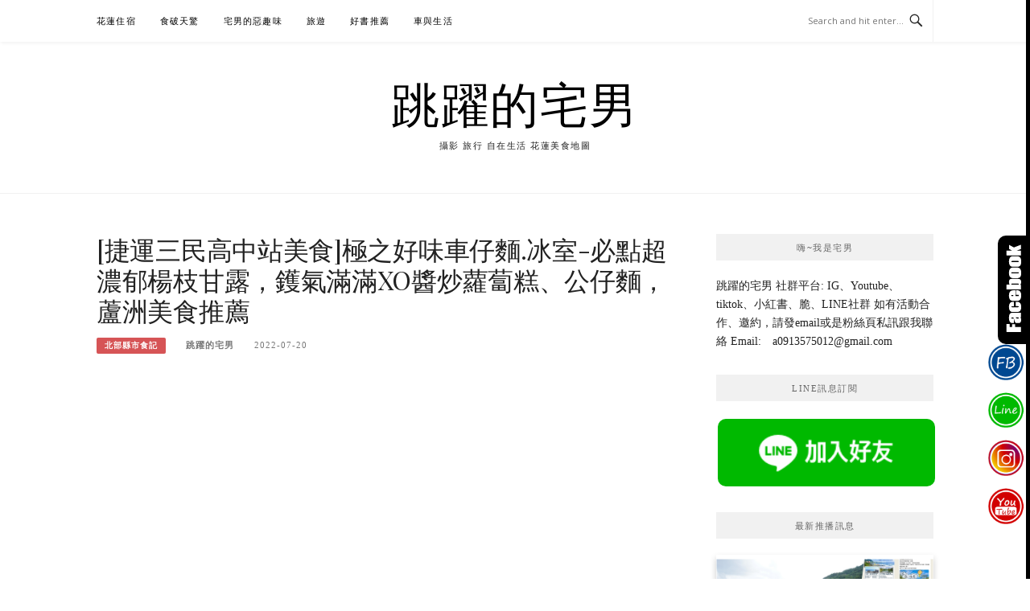

--- FILE ---
content_type: text/html; charset=UTF-8
request_url: https://www.jumpman.tw/taipei-dimsum.html
body_size: 23371
content:
<!DOCTYPE html>
<html lang="zh-TW">
<head>
<meta charset="UTF-8">
<meta name="viewport" content="width=device-width, initial-scale=1">
<link rel="profile" href="https://gmpg.org/xfn/11">
<link rel="pingback" href="https://www.jumpman.tw/xmlrpc.php">

<title>[捷運三民高中站美食]極之好味車仔麵.冰室-必點超濃郁楊枝甘露，鑊氣滿滿XO醬炒蘿蔔糕、公仔麵，蘆洲美食推薦 @跳躍的宅男</title>
<meta name="description" content="這家新北市茶餐廳我上次有拍過影片，這家來吃過真的很滿意，尤其他的XO醬蝦球公仔麵、XO醬蘿蔔糕真的是我的愛，香港人做的楊枝甘露真的有夠濃郁，一吃就超愛的啦^^ 推薦蘆洲茶餐廳極之好味 The best way/車仔麵‧冰室地址:新北市蘆洲區中央路179號1樓 交通：捷運三民高中站 1號出口 過馬路就到了電話:02828" >
<meta name="keywords" content="三民國中美食,極之好味車仔麵.冰室,楊枝甘露,港式蘿蔔糕推薦,蘆洲美食推薦,新北市茶餐廳,蘆洲港式料理,蘆洲茶餐廳" >
<link rel="canonical" href="https://www.jumpman.tw/taipei-dimsum.html">
<meta name="publisher"   content="跳躍的宅男" >
<meta name="author"  content="跳躍的宅男" >
<link rel="author" href="https://www.facebook.com/jumphomeman/" >
<link rel="publisher" href="https://www.jumpman.tw" >
<META NAME="copyright" CONTENT="Copyright www.jumpman.tw All rights reserved.">
<META NAME="robots" CONTENT="max-image-preview:large">
<meta property="og:locale" content="zh_TW" >
<meta property="og:type" content="article" >
<meta property="og:title" content="[捷運三民高中站美食]極之好味車仔麵.冰室-必點超濃郁楊枝甘露，鑊氣滿滿XO醬炒蘿蔔糕、公仔麵，蘆洲美食推薦 @跳躍的宅男" >
<meta property="og:description" content="這家新北市茶餐廳我上次有拍過影片，這家來吃過真的很滿意，尤其他的XO醬蝦球公仔麵、XO醬蘿蔔糕真的是我的愛，香港人做的楊枝甘露真的有夠濃郁，一吃就超愛的啦^^ 推薦蘆洲茶餐廳極之好味 The best way/車仔麵‧冰室地址:新北市蘆洲區中央路179號1樓 交通：捷運三民高中站 1號出口 過馬路就到了電話:02828" >
<meta property="og:url" content="https://www.jumpman.tw/taipei-dimsum.html" >
<meta property="og:site_name" content="跳躍的宅男" >
<meta property="og:updated_time" content="2022-07-21T13:28:02+08:00" >
<meta property="og:image" content="https://www.jumpman.tw/wp-content/uploads/2022/07/20220720.jpg" >
<meta property="og:image:secure_url"  content="https://www.jumpman.tw/wp-content/uploads/2022/07/20220720.jpg" >
<meta property="og:image:width" content="1200" data-dynamic="true" >
<meta property="og:image:height" content="630" data-dynamic="true">
<meta property="og:image:alt" content="[捷運三民高中站美食]極之好味車仔麵.冰室-必點超濃郁楊枝甘露，鑊氣滿滿XO醬炒蘿蔔糕、公仔麵，蘆洲美食推薦 @ 跳躍的宅男" >
<meta property="og:see_also" content="https://www.jumpman.tw/hualien-food-yuetea.html">
<meta property="og:see_also" content="https://www.jumpman.tw/hugdayday-20191023.html">
<meta property="article:author" content="https://www.facebook.com/jumphomeman/" >
<meta property="article:publisher" content="https://www.facebook.com/jumphomeman/" >
<meta property="article:tag" content="三民國中美食" >
<meta property="article:tag" content="新北市茶餐廳" >
<meta property="article:tag" content="楊枝甘露" >
<meta property="article:tag" content="極之好味" >
<meta property="article:tag" content="極之好味車仔麵.冰室" >
<meta property="article:tag" content="港式蘿蔔糕推薦" >
<meta property="article:tag" content="蘆洲港式料理" >
<meta property="article:tag" content="蘆洲美食推薦" >
<meta property="article:tag" content="蘆洲茶餐廳" >
<meta property="article:section" content="北部縣市食記" >
<meta property="article:published_time" content="2022-07-20T12:17:13+08:00" >
<meta property="article:modified_time" content="2022-07-21T13:28:02+08:00" >
<meta name="twitter:site" content="@跳躍的宅男" >
<meta name="twitter:card" content="summary_large_image" >
<meta name="twitter:creator" content="https://www.facebook.com/jumphomeman/" >
<meta name="twitter:description" content="這家新北市茶餐廳我上次有拍過影片，這家來吃過真的很滿意，尤其他的XO醬蝦球公仔麵、XO醬蘿蔔糕真的是我的愛，香港人做的楊枝甘露真的有夠濃郁，一吃就超愛的啦^^ 推薦蘆洲茶餐廳極之好味 The best way/車仔麵‧冰室地址:新北市蘆洲區中央路179號1樓 交通：捷運三民高中站 1號出口 過馬路就到了電話:02828" >
<meta name="twitter:title" content="[捷運三民高中站美食]極之好味車仔麵.冰室-必點超濃郁楊枝甘露，鑊氣滿滿XO醬炒蘿蔔糕、公仔麵，蘆洲美食推薦 @跳躍的宅男 @ 跳躍的宅男" >
<meta name="twitter:image" content="https://www.jumpman.tw/wp-content/uploads/2022/07/20220720.jpg" >
<link rel='preconnect' herf='www.facebook.com' >
<link rel='dns-prefetch' herf='www.facebook.com' >
<link rel='preconnect' herf='www.googletagmanager.com' >
<link rel='dns-prefetch' herf='www.googletagmanager.com' >
<link rel='dns-prefetch' herf='www.youtube.com' >
<link rel='dns-prefetch' herf='www.instagram.com' >
<link rel='dns-prefetch' herf='stats.wp.com' >
<link rel='dns-prefetch' herf='fonts.googleapis.com' >
<link rel='dns-prefetch' herf='www.gstatic.com' >
<link rel='dns-prefetch' herf='pse.is' >
<link rel='dns-prefetch' herf='line.me' >
<link rel='dns-prefetch' herf='ajax.googleapis.com' >
<link rel='dns-prefetch' herf='gmpg.org' >
<link rel='dns-prefetch' herf='pagead2.googlesyndication.com' >
<link rel='dns-prefetch' herf='connect.facebook.net' >
<link rel='dns-prefetch' herf='d.line-scdn.net' >
<link rel='dns-prefetch' herf='www.youtube-nocookie.com' >
<link rel='dns-prefetch' herf='www.famethemes.com' >
<link rel='dns-prefetch' herf='blogimove.com' >
<link rel='dns-prefetch' herf='btplays.com' >
<link rel='preload' as='script' href='//ajax.googleapis.com/ajax/libs/jquery/3.5.1/jquery.min.js'>
<script type="module" src="https://www.gstatic.com/firebasejs/10.8.0/firebase-app.js"></script>
<script type="module" src="https://www.gstatic.com/firebasejs/10.8.0/firebase-messaging.js"></script>
<link rel="manifest" href="https://www.jumpman.tw/wp-content/plugins/blogimove/fcm/manifest.json">
<script type="module" src="https://www.jumpman.tw/wp-content/plugins/blogimove/fcm/firebase-script.js"></script><meta name='robots' content='max-image-preview:large' />
<link rel='dns-prefetch' href='//stats.wp.com' />
<link rel='dns-prefetch' href='//fonts.googleapis.com' />
<link rel="alternate" type="application/rss+xml" title="訂閱《跳躍的宅男》&raquo; 資訊提供" href="https://www.jumpman.tw/feed" />
<link rel="alternate" type="application/rss+xml" title="訂閱《跳躍的宅男》&raquo; 留言的資訊提供" href="https://www.jumpman.tw/comments/feed" />
<link rel="alternate" title="oEmbed (JSON)" type="application/json+oembed" href="https://www.jumpman.tw/wp-json/oembed/1.0/embed?url=https%3A%2F%2Fwww.jumpman.tw%2Ftaipei-dimsum.html" />
<link rel="alternate" title="oEmbed (XML)" type="text/xml+oembed" href="https://www.jumpman.tw/wp-json/oembed/1.0/embed?url=https%3A%2F%2Fwww.jumpman.tw%2Ftaipei-dimsum.html&#038;format=xml" />
<style id='wp-img-auto-sizes-contain-inline-css' type='text/css'>
img:is([sizes=auto i],[sizes^="auto," i]){contain-intrinsic-size:3000px 1500px}
/*# sourceURL=wp-img-auto-sizes-contain-inline-css */
</style>
<style id='wp-emoji-styles-inline-css' type='text/css'>

	img.wp-smiley, img.emoji {
		display: inline !important;
		border: none !important;
		box-shadow: none !important;
		height: 1em !important;
		width: 1em !important;
		margin: 0 0.07em !important;
		vertical-align: -0.1em !important;
		background: none !important;
		padding: 0 !important;
	}
/*# sourceURL=wp-emoji-styles-inline-css */
</style>
<style id='wp-block-library-inline-css' type='text/css'>
:root{--wp-block-synced-color:#7a00df;--wp-block-synced-color--rgb:122,0,223;--wp-bound-block-color:var(--wp-block-synced-color);--wp-editor-canvas-background:#ddd;--wp-admin-theme-color:#007cba;--wp-admin-theme-color--rgb:0,124,186;--wp-admin-theme-color-darker-10:#006ba1;--wp-admin-theme-color-darker-10--rgb:0,107,160.5;--wp-admin-theme-color-darker-20:#005a87;--wp-admin-theme-color-darker-20--rgb:0,90,135;--wp-admin-border-width-focus:2px}@media (min-resolution:192dpi){:root{--wp-admin-border-width-focus:1.5px}}.wp-element-button{cursor:pointer}:root .has-very-light-gray-background-color{background-color:#eee}:root .has-very-dark-gray-background-color{background-color:#313131}:root .has-very-light-gray-color{color:#eee}:root .has-very-dark-gray-color{color:#313131}:root .has-vivid-green-cyan-to-vivid-cyan-blue-gradient-background{background:linear-gradient(135deg,#00d084,#0693e3)}:root .has-purple-crush-gradient-background{background:linear-gradient(135deg,#34e2e4,#4721fb 50%,#ab1dfe)}:root .has-hazy-dawn-gradient-background{background:linear-gradient(135deg,#faaca8,#dad0ec)}:root .has-subdued-olive-gradient-background{background:linear-gradient(135deg,#fafae1,#67a671)}:root .has-atomic-cream-gradient-background{background:linear-gradient(135deg,#fdd79a,#004a59)}:root .has-nightshade-gradient-background{background:linear-gradient(135deg,#330968,#31cdcf)}:root .has-midnight-gradient-background{background:linear-gradient(135deg,#020381,#2874fc)}:root{--wp--preset--font-size--normal:16px;--wp--preset--font-size--huge:42px}.has-regular-font-size{font-size:1em}.has-larger-font-size{font-size:2.625em}.has-normal-font-size{font-size:var(--wp--preset--font-size--normal)}.has-huge-font-size{font-size:var(--wp--preset--font-size--huge)}.has-text-align-center{text-align:center}.has-text-align-left{text-align:left}.has-text-align-right{text-align:right}.has-fit-text{white-space:nowrap!important}#end-resizable-editor-section{display:none}.aligncenter{clear:both}.items-justified-left{justify-content:flex-start}.items-justified-center{justify-content:center}.items-justified-right{justify-content:flex-end}.items-justified-space-between{justify-content:space-between}.screen-reader-text{border:0;clip-path:inset(50%);height:1px;margin:-1px;overflow:hidden;padding:0;position:absolute;width:1px;word-wrap:normal!important}.screen-reader-text:focus{background-color:#ddd;clip-path:none;color:#444;display:block;font-size:1em;height:auto;left:5px;line-height:normal;padding:15px 23px 14px;text-decoration:none;top:5px;width:auto;z-index:100000}html :where(.has-border-color){border-style:solid}html :where([style*=border-top-color]){border-top-style:solid}html :where([style*=border-right-color]){border-right-style:solid}html :where([style*=border-bottom-color]){border-bottom-style:solid}html :where([style*=border-left-color]){border-left-style:solid}html :where([style*=border-width]){border-style:solid}html :where([style*=border-top-width]){border-top-style:solid}html :where([style*=border-right-width]){border-right-style:solid}html :where([style*=border-bottom-width]){border-bottom-style:solid}html :where([style*=border-left-width]){border-left-style:solid}html :where(img[class*=wp-image-]){height:auto;max-width:100%}:where(figure){margin:0 0 1em}html :where(.is-position-sticky){--wp-admin--admin-bar--position-offset:var(--wp-admin--admin-bar--height,0px)}@media screen and (max-width:600px){html :where(.is-position-sticky){--wp-admin--admin-bar--position-offset:0px}}

/*# sourceURL=wp-block-library-inline-css */
</style><style id='global-styles-inline-css' type='text/css'>
:root{--wp--preset--aspect-ratio--square: 1;--wp--preset--aspect-ratio--4-3: 4/3;--wp--preset--aspect-ratio--3-4: 3/4;--wp--preset--aspect-ratio--3-2: 3/2;--wp--preset--aspect-ratio--2-3: 2/3;--wp--preset--aspect-ratio--16-9: 16/9;--wp--preset--aspect-ratio--9-16: 9/16;--wp--preset--color--black: #000000;--wp--preset--color--cyan-bluish-gray: #abb8c3;--wp--preset--color--white: #ffffff;--wp--preset--color--pale-pink: #f78da7;--wp--preset--color--vivid-red: #cf2e2e;--wp--preset--color--luminous-vivid-orange: #ff6900;--wp--preset--color--luminous-vivid-amber: #fcb900;--wp--preset--color--light-green-cyan: #7bdcb5;--wp--preset--color--vivid-green-cyan: #00d084;--wp--preset--color--pale-cyan-blue: #8ed1fc;--wp--preset--color--vivid-cyan-blue: #0693e3;--wp--preset--color--vivid-purple: #9b51e0;--wp--preset--gradient--vivid-cyan-blue-to-vivid-purple: linear-gradient(135deg,rgb(6,147,227) 0%,rgb(155,81,224) 100%);--wp--preset--gradient--light-green-cyan-to-vivid-green-cyan: linear-gradient(135deg,rgb(122,220,180) 0%,rgb(0,208,130) 100%);--wp--preset--gradient--luminous-vivid-amber-to-luminous-vivid-orange: linear-gradient(135deg,rgb(252,185,0) 0%,rgb(255,105,0) 100%);--wp--preset--gradient--luminous-vivid-orange-to-vivid-red: linear-gradient(135deg,rgb(255,105,0) 0%,rgb(207,46,46) 100%);--wp--preset--gradient--very-light-gray-to-cyan-bluish-gray: linear-gradient(135deg,rgb(238,238,238) 0%,rgb(169,184,195) 100%);--wp--preset--gradient--cool-to-warm-spectrum: linear-gradient(135deg,rgb(74,234,220) 0%,rgb(151,120,209) 20%,rgb(207,42,186) 40%,rgb(238,44,130) 60%,rgb(251,105,98) 80%,rgb(254,248,76) 100%);--wp--preset--gradient--blush-light-purple: linear-gradient(135deg,rgb(255,206,236) 0%,rgb(152,150,240) 100%);--wp--preset--gradient--blush-bordeaux: linear-gradient(135deg,rgb(254,205,165) 0%,rgb(254,45,45) 50%,rgb(107,0,62) 100%);--wp--preset--gradient--luminous-dusk: linear-gradient(135deg,rgb(255,203,112) 0%,rgb(199,81,192) 50%,rgb(65,88,208) 100%);--wp--preset--gradient--pale-ocean: linear-gradient(135deg,rgb(255,245,203) 0%,rgb(182,227,212) 50%,rgb(51,167,181) 100%);--wp--preset--gradient--electric-grass: linear-gradient(135deg,rgb(202,248,128) 0%,rgb(113,206,126) 100%);--wp--preset--gradient--midnight: linear-gradient(135deg,rgb(2,3,129) 0%,rgb(40,116,252) 100%);--wp--preset--font-size--small: 13px;--wp--preset--font-size--medium: 20px;--wp--preset--font-size--large: 36px;--wp--preset--font-size--x-large: 42px;--wp--preset--spacing--20: 0.44rem;--wp--preset--spacing--30: 0.67rem;--wp--preset--spacing--40: 1rem;--wp--preset--spacing--50: 1.5rem;--wp--preset--spacing--60: 2.25rem;--wp--preset--spacing--70: 3.38rem;--wp--preset--spacing--80: 5.06rem;--wp--preset--shadow--natural: 6px 6px 9px rgba(0, 0, 0, 0.2);--wp--preset--shadow--deep: 12px 12px 50px rgba(0, 0, 0, 0.4);--wp--preset--shadow--sharp: 6px 6px 0px rgba(0, 0, 0, 0.2);--wp--preset--shadow--outlined: 6px 6px 0px -3px rgb(255, 255, 255), 6px 6px rgb(0, 0, 0);--wp--preset--shadow--crisp: 6px 6px 0px rgb(0, 0, 0);}:where(.is-layout-flex){gap: 0.5em;}:where(.is-layout-grid){gap: 0.5em;}body .is-layout-flex{display: flex;}.is-layout-flex{flex-wrap: wrap;align-items: center;}.is-layout-flex > :is(*, div){margin: 0;}body .is-layout-grid{display: grid;}.is-layout-grid > :is(*, div){margin: 0;}:where(.wp-block-columns.is-layout-flex){gap: 2em;}:where(.wp-block-columns.is-layout-grid){gap: 2em;}:where(.wp-block-post-template.is-layout-flex){gap: 1.25em;}:where(.wp-block-post-template.is-layout-grid){gap: 1.25em;}.has-black-color{color: var(--wp--preset--color--black) !important;}.has-cyan-bluish-gray-color{color: var(--wp--preset--color--cyan-bluish-gray) !important;}.has-white-color{color: var(--wp--preset--color--white) !important;}.has-pale-pink-color{color: var(--wp--preset--color--pale-pink) !important;}.has-vivid-red-color{color: var(--wp--preset--color--vivid-red) !important;}.has-luminous-vivid-orange-color{color: var(--wp--preset--color--luminous-vivid-orange) !important;}.has-luminous-vivid-amber-color{color: var(--wp--preset--color--luminous-vivid-amber) !important;}.has-light-green-cyan-color{color: var(--wp--preset--color--light-green-cyan) !important;}.has-vivid-green-cyan-color{color: var(--wp--preset--color--vivid-green-cyan) !important;}.has-pale-cyan-blue-color{color: var(--wp--preset--color--pale-cyan-blue) !important;}.has-vivid-cyan-blue-color{color: var(--wp--preset--color--vivid-cyan-blue) !important;}.has-vivid-purple-color{color: var(--wp--preset--color--vivid-purple) !important;}.has-black-background-color{background-color: var(--wp--preset--color--black) !important;}.has-cyan-bluish-gray-background-color{background-color: var(--wp--preset--color--cyan-bluish-gray) !important;}.has-white-background-color{background-color: var(--wp--preset--color--white) !important;}.has-pale-pink-background-color{background-color: var(--wp--preset--color--pale-pink) !important;}.has-vivid-red-background-color{background-color: var(--wp--preset--color--vivid-red) !important;}.has-luminous-vivid-orange-background-color{background-color: var(--wp--preset--color--luminous-vivid-orange) !important;}.has-luminous-vivid-amber-background-color{background-color: var(--wp--preset--color--luminous-vivid-amber) !important;}.has-light-green-cyan-background-color{background-color: var(--wp--preset--color--light-green-cyan) !important;}.has-vivid-green-cyan-background-color{background-color: var(--wp--preset--color--vivid-green-cyan) !important;}.has-pale-cyan-blue-background-color{background-color: var(--wp--preset--color--pale-cyan-blue) !important;}.has-vivid-cyan-blue-background-color{background-color: var(--wp--preset--color--vivid-cyan-blue) !important;}.has-vivid-purple-background-color{background-color: var(--wp--preset--color--vivid-purple) !important;}.has-black-border-color{border-color: var(--wp--preset--color--black) !important;}.has-cyan-bluish-gray-border-color{border-color: var(--wp--preset--color--cyan-bluish-gray) !important;}.has-white-border-color{border-color: var(--wp--preset--color--white) !important;}.has-pale-pink-border-color{border-color: var(--wp--preset--color--pale-pink) !important;}.has-vivid-red-border-color{border-color: var(--wp--preset--color--vivid-red) !important;}.has-luminous-vivid-orange-border-color{border-color: var(--wp--preset--color--luminous-vivid-orange) !important;}.has-luminous-vivid-amber-border-color{border-color: var(--wp--preset--color--luminous-vivid-amber) !important;}.has-light-green-cyan-border-color{border-color: var(--wp--preset--color--light-green-cyan) !important;}.has-vivid-green-cyan-border-color{border-color: var(--wp--preset--color--vivid-green-cyan) !important;}.has-pale-cyan-blue-border-color{border-color: var(--wp--preset--color--pale-cyan-blue) !important;}.has-vivid-cyan-blue-border-color{border-color: var(--wp--preset--color--vivid-cyan-blue) !important;}.has-vivid-purple-border-color{border-color: var(--wp--preset--color--vivid-purple) !important;}.has-vivid-cyan-blue-to-vivid-purple-gradient-background{background: var(--wp--preset--gradient--vivid-cyan-blue-to-vivid-purple) !important;}.has-light-green-cyan-to-vivid-green-cyan-gradient-background{background: var(--wp--preset--gradient--light-green-cyan-to-vivid-green-cyan) !important;}.has-luminous-vivid-amber-to-luminous-vivid-orange-gradient-background{background: var(--wp--preset--gradient--luminous-vivid-amber-to-luminous-vivid-orange) !important;}.has-luminous-vivid-orange-to-vivid-red-gradient-background{background: var(--wp--preset--gradient--luminous-vivid-orange-to-vivid-red) !important;}.has-very-light-gray-to-cyan-bluish-gray-gradient-background{background: var(--wp--preset--gradient--very-light-gray-to-cyan-bluish-gray) !important;}.has-cool-to-warm-spectrum-gradient-background{background: var(--wp--preset--gradient--cool-to-warm-spectrum) !important;}.has-blush-light-purple-gradient-background{background: var(--wp--preset--gradient--blush-light-purple) !important;}.has-blush-bordeaux-gradient-background{background: var(--wp--preset--gradient--blush-bordeaux) !important;}.has-luminous-dusk-gradient-background{background: var(--wp--preset--gradient--luminous-dusk) !important;}.has-pale-ocean-gradient-background{background: var(--wp--preset--gradient--pale-ocean) !important;}.has-electric-grass-gradient-background{background: var(--wp--preset--gradient--electric-grass) !important;}.has-midnight-gradient-background{background: var(--wp--preset--gradient--midnight) !important;}.has-small-font-size{font-size: var(--wp--preset--font-size--small) !important;}.has-medium-font-size{font-size: var(--wp--preset--font-size--medium) !important;}.has-large-font-size{font-size: var(--wp--preset--font-size--large) !important;}.has-x-large-font-size{font-size: var(--wp--preset--font-size--x-large) !important;}
/*# sourceURL=global-styles-inline-css */
</style>

<style id='classic-theme-styles-inline-css' type='text/css'>
/*! This file is auto-generated */
.wp-block-button__link{color:#fff;background-color:#32373c;border-radius:9999px;box-shadow:none;text-decoration:none;padding:calc(.667em + 2px) calc(1.333em + 2px);font-size:1.125em}.wp-block-file__button{background:#32373c;color:#fff;text-decoration:none}
/*# sourceURL=/wp-includes/css/classic-themes.min.css */
</style>
<link rel='stylesheet' id='blogimove-static-style-css' href='https://www.jumpman.tw/wp-content/plugins/blogimove/blogimove-static-style.css' type='text/css' media='all' />
<link rel='stylesheet' id='boston-fonts-css' href='https://fonts.googleapis.com/css?family=Open+Sans%3A300%2C300i%2C400%2C400i%2C600%2C600i%2C700%2C700i%7CPlayfair+Display%3A400%2C400i%2C700%2C700i&#038;subset=latin%2Clatin-ext' type='text/css' media='all' />
<link rel='stylesheet' id='boston-style-css' href='https://www.jumpman.tw/wp-content/themes/boston/style.css' type='text/css' media='all' />
<link rel='stylesheet' id='genericons-css' href='https://www.jumpman.tw/wp-content/plugins/jetpack/_inc/genericons/genericons/genericons.css' type='text/css' media='all' />
<link rel='stylesheet' id='boston-norwester-font-css' href='https://www.jumpman.tw/wp-content/themes/boston/assets/css/font-norwester.css' type='text/css' media='all' />
<link rel="stylesheet" type="text/css" id="tablepress-default-css" href="https://www.jumpman.tw/wp-content/plugins/tablepress/css/build/default.css" media="print" onload="this.media='all'" /><script type="text/javascript" src="https://www.jumpman.tw/wp-includes/js/jquery/jquery.min.js?ver=3.7.1" id="jquery-core-js"></script>
<script type="text/javascript" src="https://www.jumpman.tw/wp-includes/js/jquery/jquery-migrate.min.js?ver=3.4.1" id="jquery-migrate-js"></script>
<link rel="https://api.w.org/" href="https://www.jumpman.tw/wp-json/" /><link rel="alternate" title="JSON" type="application/json" href="https://www.jumpman.tw/wp-json/wp/v2/posts/62413" /><link rel="EditURI" type="application/rsd+xml" title="RSD" href="https://www.jumpman.tw/xmlrpc.php?rsd" />
<link rel='shortlink' href='https://www.jumpman.tw/?p=62413' />
<link rel="preload" fetchpriority="high" href="https://www.jumpman.tw/wp-content/plugins/blogimove/blogimove.css" as="style" id="blogimove-css" type="text/css" media="all" onload="this.onload=null;this.rel='stylesheet'"><noscript><link rel='stylesheet' id='blogimove-css'  href='https://www.jumpman.tw/wp-content/plugins/blogimove/blogimove.css' type='text/css' media='all' /></noscript><style type="text/css" >.blogimove_hotpost_box-4:hover{box-shadow: 0 0 2px 1px gray;}.blogimove_hotpost_box_text-5:after {background: #000000;}a:hover .blogimove_hotpost_box_text-5{color: #000000;}.blogimove_hotpost_box-4:hover{box-shadow: 0 0 2px 1px gray;}/*字體設定*/
body{font-family:微軟正黑體!important;}  

/*圖片滿版設定*/
img{
max-width:100%;
height: auto;
margin-top:5px;
margin-bottom:5px;
width:100%;
}


/*網站標題大小設定*/
.site-branding {}/*橫幅*/
.site-title {font-family:微軟正黑體!important;}/*標題*/
.site-description {}/*副標*/

/*側欄小工具視覺設定*/
.widget-title {}


/*首頁「繼續閱讀」視覺設定*/
.entry-more{color:white;}
.entry-more a{background-color:#9ba4c5;color:white;}
.entry-more a:visited{background-color:#9ba4c5;color:white;}
.entry-more a:link{background-color:#9ba4c5;color:white;}
.entry-more a:hover{background-color:white;color:#9ba4c5;}


</style>	<style>img#wpstats{display:none}</style>
		
<!-- Google tag (gtag.js) -->
<script async src="https://www.googletagmanager.com/gtag/js?id=G-0MQX1Q6WTB"></script>
<script>
  window.dataLayer = window.dataLayer || [];
  function gtag(){dataLayer.push(arguments);}
  gtag('js', new Date());

  gtag('config', 'G-0MQX1Q6WTB');
</script>

<meta name="google-site-verification" content="2iE90Sz46cnvkDU62V2lHbh3fEUpMycuDBeFRTKJzbA" >
<meta property="fb:admins" content="100000188530513">
<!----blogimove server1-----><!-- Global site tag (gtag.js) - Google Analytics --><script async src="https://www.googletagmanager.com/gtag/js?id=UA-101752206-3"></script><script>  window.dataLayer = window.dataLayer || [];  function gtag(){dataLayer.push(arguments);}  gtag('js', new Date());  gtag('config', 'UA-101752206-3');</script>
<!-- Global site tag (gtag.js) - Google Analytics V4 -->
<script async src="https://www.googletagmanager.com/gtag/js?id=G-0MQX1Q6WTB"></script>
<script>
  window.dataLayer = window.dataLayer || [];
  function gtag(){dataLayer.push(arguments);}
  gtag('js', new Date());
  gtag('config', 'G-0MQX1Q6WTB');</script>

<!-- Global site tag (gtag.js) - Google Analytics -->
<script async src="https://www.googletagmanager.com/gtag/js?id=G-TP0LKPNY03"></script>
<script>
  window.dataLayer = window.dataLayer || [];
  function gtag(){dataLayer.push(arguments);}
  gtag('js', new Date());
  gtag('config', 'G-TP0LKPNY03');</script>
<script async src="https://pagead2.googlesyndication.com/pagead/js/adsbygoogle.js?client=ca-pub-4158147418140549" crossorigin="anonymous"></script>
</head>

<body class="wp-singular post-template-default single single-post postid-62413 single-format-standard wp-theme-boston right-layout"><div id="fb-root"></div>
<script async defer crossorigin="anonymous" src="https://connect.facebook.net/zh_TW/sdk.js#xfbml=1&version=v22.0" nonce="ZNdl5xVO"></script>
<div id="page" class="site">
	<a class="skip-link screen-reader-text" href="#main">Skip to content</a>

	<header id="masthead" class="site-header" role="banner">
		<div class="site-topbar">
			<div class="container">
				<nav id="site-navigation" class="main-navigation" role="navigation">
					<button class="menu-toggle" aria-controls="primary-menu" aria-expanded="false">Menu</button>
					<div class="menu-joomla%e9%81%b8%e5%96%ae-container"><ul id="primary-menu" class="menu"><li id="menu-item-3170" class="menu-item menu-item-type-custom menu-item-object-custom menu-item-3170"><a href="/category/%E4%BD%8F%E5%AE%BF">花蓮住宿</a></li>
<li id="menu-item-3171" class="menu-item menu-item-type-custom menu-item-object-custom menu-item-has-children menu-item-3171"><a href="/">食破天驚</a>
<ul class="sub-menu">
	<li id="menu-item-3176" class="menu-item menu-item-type-custom menu-item-object-custom menu-item-3176"><a href="/category/%E8%8A%B1%E8%93%AE%E7%89%B9%E8%89%B2%E9%A4%90%E5%BB%B3">花蓮美食懶人包</a></li>
	<li id="menu-item-3185" class="menu-item menu-item-type-custom menu-item-object-custom menu-item-3185"><a href="/category/%E4%B8%AD%E5%BC%8F%E9%A4%90%E5%BB%B3">中式餐廳</a></li>
	<li id="menu-item-3186" class="menu-item menu-item-type-custom menu-item-object-custom menu-item-3186"><a href="/category/%E7%95%B0%E5%9C%8B%E6%96%99%E7%90%86">異國料理</a></li>
	<li id="menu-item-3175" class="menu-item menu-item-type-custom menu-item-object-custom menu-item-3175"><a href="/category/%E5%92%96%E5%95%A1-%E7%B0%A1%E9%A4%90-%E8%8C%B6%E9%8B%AA">咖啡-簡餐-甜點-早午餐</a></li>
	<li id="menu-item-3172" class="menu-item menu-item-type-custom menu-item-object-custom menu-item-3172"><a href="/category/%E6%97%A9%E9%A4%90">花蓮早餐</a></li>
	<li id="menu-item-3184" class="menu-item menu-item-type-custom menu-item-object-custom menu-item-3184"><a href="/category/%E4%BE%BF%E7%95%B6-%E9%BA%B5%E5%BA%97-%E5%B0%8F%E5%90%83">便當-麵店-小吃</a></li>
	<li id="menu-item-3178" class="menu-item menu-item-type-custom menu-item-object-custom menu-item-3178"><a href="/category/%E7%B4%A0%E9%A3%9F">花蓮素食</a></li>
	<li id="menu-item-3181" class="menu-item menu-item-type-custom menu-item-object-custom menu-item-3181"><a href="/category/%E5%8C%97%E9%83%A8%E7%B8%A3%E5%B8%82%E9%A3%9F%E8%A8%98">北部縣市食記</a></li>
	<li id="menu-item-24099" class="menu-item menu-item-type-taxonomy menu-item-object-category menu-item-24099"><a href="https://www.jumpman.tw/category/%e9%a3%9f%e7%a0%b4%e5%a4%a9%e9%a9%9a/%e8%8a%b1%e8%93%ae%e5%86%b0%e5%ba%97">花蓮冰店</a></li>
	<li id="menu-item-101555" class="menu-item menu-item-type-taxonomy menu-item-object-category menu-item-101555"><a href="https://www.jumpman.tw/category/%e9%a3%9f%e7%a0%b4%e5%a4%a9%e9%a9%9a/huailemice">花蓮飲料店、冰店</a></li>
	<li id="menu-item-3179" class="menu-item menu-item-type-custom menu-item-object-custom menu-item-3179"><a href="/category/%E4%B8%8B%E5%8D%88%E8%8C%B6">下午茶</a></li>
	<li id="menu-item-3173" class="menu-item menu-item-type-custom menu-item-object-custom menu-item-3173"><a href="/category/%E5%AE%B5%E5%A4%9C">宵夜</a></li>
	<li id="menu-item-3174" class="menu-item menu-item-type-custom menu-item-object-custom menu-item-3174"><a href="/category/%E5%90%8D%E7%94%A2">花蓮名產</a></li>
	<li id="menu-item-3180" class="menu-item menu-item-type-custom menu-item-object-custom menu-item-3180"><a href="/category/%E5%B7%B2%E7%B6%93%E9%97%9C%E4%BA%86">已經關了</a></li>
	<li id="menu-item-3177" class="menu-item menu-item-type-custom menu-item-object-custom menu-item-3177"><a href="/category/%E8%A9%A6%E5%90%83">試吃</a></li>
	<li id="menu-item-38625" class="menu-item menu-item-type-taxonomy menu-item-object-category menu-item-38625"><a href="https://www.jumpman.tw/category/%e9%a3%9f%e7%a0%b4%e5%a4%a9%e9%a9%9a/%e5%8f%b0%e4%b8%ad%e7%be%8e%e9%a3%9f">台中美食</a></li>
	<li id="menu-item-3182" class="menu-item menu-item-type-custom menu-item-object-custom menu-item-has-children menu-item-3182"><a href="/category/%E5%8D%97%E9%83%A8">高雄台南美食</a>
	<ul class="sub-menu">
		<li id="menu-item-44269" class="menu-item menu-item-type-taxonomy menu-item-object-category menu-item-44269"><a href="https://www.jumpman.tw/category/%e5%8f%b0%e5%8d%97%e7%be%8e%e9%a3%9f">台南美食</a></li>
	</ul>
</li>
	<li id="menu-item-19251" class="menu-item menu-item-type-taxonomy menu-item-object-category menu-item-19251"><a href="https://www.jumpman.tw/category/%e9%a3%9f%e7%a0%b4%e5%a4%a9%e9%a9%9a/%e5%98%89%e7%be%a9%e7%be%8e%e9%a3%9f%e6%97%85%e9%81%8a">嘉義美食旅遊</a></li>
	<li id="menu-item-8937" class="menu-item menu-item-type-taxonomy menu-item-object-category menu-item-8937"><a href="https://www.jumpman.tw/category/%e9%a3%9f%e7%a0%b4%e5%a4%a9%e9%a9%9a/%e5%8d%97%e6%8a%95%e7%be%8e%e9%a3%9f">南投美食</a></li>
	<li id="menu-item-3183" class="menu-item menu-item-type-custom menu-item-object-custom menu-item-3183"><a href="/category/%E5%A8%81%E5%A3%AB%E5%BF%8C%E5%8F%8A%E5%90%84%E7%A8%AE%E9%85%92%E9%A1%9E">威士忌及各種酒類</a></li>
</ul>
</li>
<li id="menu-item-3187" class="menu-item menu-item-type-custom menu-item-object-custom menu-item-has-children menu-item-3187"><a href="/">宅男的惡趣味</a>
<ul class="sub-menu">
	<li id="menu-item-3188" class="menu-item menu-item-type-custom menu-item-object-custom menu-item-3188"><a href="/category/%E5%B0%B1%E8%AE%93%E6%88%91%E8%81%B2%E6%8F%B4%E4%BD%A0%E5%90%A7">就讓我聲援你吧</a></li>
	<li id="menu-item-3189" class="menu-item menu-item-type-custom menu-item-object-custom menu-item-3189"><a href="/category/%E4%BA%82%E4%BA%82%E8%AA%AA">亂亂說</a></li>
	<li id="menu-item-3190" class="menu-item menu-item-type-custom menu-item-object-custom menu-item-3190"><a href="/category/%E6%88%91%E6%98%AF%E7%9C%9F%E5%BF%83%E7%9A%84">我是真心的</a></li>
	<li id="menu-item-3191" class="menu-item menu-item-type-custom menu-item-object-custom menu-item-3191"><a href="/category/%E7%94%9F%E6%B4%BB%E8%B3%87%E8%A8%8A">生活資訊</a></li>
	<li id="menu-item-3192" class="menu-item menu-item-type-custom menu-item-object-custom menu-item-3192"><a href="/category/%E6%95%97%E5%AE%B6">敗家</a></li>
</ul>
</li>
<li id="menu-item-3193" class="menu-item menu-item-type-custom menu-item-object-custom menu-item-has-children menu-item-3193"><a href="/">旅遊</a>
<ul class="sub-menu">
	<li id="menu-item-3195" class="menu-item menu-item-type-custom menu-item-object-custom menu-item-3195"><a href="/category/%E8%8A%B1%E8%93%AE%E6%99%AF%E9%BB%9E">花蓮景點</a></li>
	<li id="menu-item-33238" class="menu-item menu-item-type-taxonomy menu-item-object-category menu-item-33238"><a href="https://www.jumpman.tw/category/%e6%97%85%e9%81%8a/%e9%9b%b2%e6%9e%97%e6%97%85%e9%81%8a%e7%be%8e%e9%a3%9f">雲林旅遊美食</a></li>
	<li id="menu-item-3196" class="menu-item menu-item-type-custom menu-item-object-custom menu-item-3196"><a href="/category/%E5%AE%9C%E8%98%AD">宜蘭</a></li>
	<li id="menu-item-33410" class="menu-item menu-item-type-taxonomy menu-item-object-category menu-item-33410"><a href="https://www.jumpman.tw/category/%e6%97%85%e9%81%8a/%e5%b1%8f%e6%9d%b1%e6%97%85%e9%81%8a%e7%be%8e%e9%a3%9f">屏東旅遊美食</a></li>
	<li id="menu-item-3197" class="menu-item menu-item-type-custom menu-item-object-custom menu-item-has-children menu-item-3197"><a href="/category/%E6%97%A5%E6%9C%AC">日本</a>
	<ul class="sub-menu">
		<li id="menu-item-79713" class="menu-item menu-item-type-taxonomy menu-item-object-category menu-item-79713"><a href="https://www.jumpman.tw/category/%e6%97%85%e9%81%8a/%e6%97%a5%e6%9c%ac">北海道旅遊美食</a></li>
		<li id="menu-item-79714" class="menu-item menu-item-type-taxonomy menu-item-object-category menu-item-79714"><a href="https://www.jumpman.tw/category/%e6%97%85%e9%81%8a/%e6%97%a5%e6%9c%ac">鳥取旅遊美食</a></li>
		<li id="menu-item-33590" class="menu-item menu-item-type-taxonomy menu-item-object-category menu-item-33590"><a href="https://www.jumpman.tw/category/%e6%97%85%e9%81%8a/%e6%97%a5%e6%9c%ac/%e6%84%9b%e5%aa%9b%e6%97%85%e9%81%8a">愛媛旅遊</a></li>
		<li id="menu-item-3198" class="menu-item menu-item-type-custom menu-item-object-custom menu-item-3198"><a href="/category/%E6%97%A5%E6%9C%AC">福島</a></li>
	</ul>
</li>
	<li id="menu-item-13358" class="menu-item menu-item-type-taxonomy menu-item-object-category menu-item-13358"><a href="https://www.jumpman.tw/category/%e6%97%85%e9%81%8a/%e9%9f%93%e5%9c%8b%e6%97%85%e9%81%8a%e7%be%8e%e9%a3%9f">韓國旅遊美食</a></li>
	<li id="menu-item-12551" class="menu-item menu-item-type-taxonomy menu-item-object-category menu-item-12551"><a href="https://www.jumpman.tw/category/%e6%97%85%e9%81%8a/%e5%8f%b0%e5%8d%97%e6%99%af%e9%bb%9e">台南景點</a></li>
	<li id="menu-item-3199" class="menu-item menu-item-type-custom menu-item-object-custom menu-item-3199"><a href="/category/%E8%8F%B2%E5%BE%8B%E8%B3%93">菲律賓</a></li>
	<li id="menu-item-44073" class="menu-item menu-item-type-taxonomy menu-item-object-category menu-item-44073"><a href="https://www.jumpman.tw/category/%e6%97%85%e9%81%8a/%e8%8b%97%e6%a0%97%e6%97%85%e9%81%8a">苗栗旅遊</a></li>
	<li id="menu-item-3200" class="menu-item menu-item-type-custom menu-item-object-custom menu-item-3200"><a href="/category/%E6%B3%B0%E5%9C%8B">泰國</a></li>
	<li id="menu-item-44469" class="menu-item menu-item-type-taxonomy menu-item-object-category menu-item-44469"><a href="https://www.jumpman.tw/category/%e6%97%85%e9%81%8a/%e4%b8%ad%e5%9c%8b%e6%97%85%e9%81%8a%e7%be%8e%e9%a3%9f">中國旅遊美食</a></li>
	<li id="menu-item-8935" class="menu-item menu-item-type-taxonomy menu-item-object-category menu-item-8935"><a href="https://www.jumpman.tw/category/%e6%97%85%e9%81%8a/%e9%a6%ac%e7%a5%96">馬祖</a></li>
	<li id="menu-item-52339" class="menu-item menu-item-type-taxonomy menu-item-object-category menu-item-52339"><a href="https://www.jumpman.tw/category/%e6%97%85%e9%81%8a/%e9%87%91%e9%96%80%e6%97%85%e9%81%8a%e7%be%8e%e9%a3%9f">金門旅遊美食</a></li>
	<li id="menu-item-25998" class="menu-item menu-item-type-taxonomy menu-item-object-category menu-item-25998"><a href="https://www.jumpman.tw/category/%e6%97%85%e9%81%8a/%e5%8f%b0%e6%9d%b1%e6%97%85%e9%81%8a%e8%98%ad%e5%b6%bc%e6%97%85%e9%81%8a">台東旅遊(蘭嶼旅遊)</a></li>
	<li id="menu-item-3194" class="menu-item menu-item-type-custom menu-item-object-custom menu-item-3194"><a href="/category/%E5%85%B6%E4%BB%96%E6%99%AF%E9%BB%9E">其他景點</a></li>
	<li id="menu-item-11359" class="menu-item menu-item-type-taxonomy menu-item-object-category menu-item-11359"><a href="https://www.jumpman.tw/category/%e6%97%85%e9%81%8a/%e9%a6%99%e6%b8%af%e6%be%b3%e9%96%80%e6%97%85%e9%81%8a%e7%be%8e%e9%a3%9f">香港澳門旅遊美食</a></li>
	<li id="menu-item-8936" class="menu-item menu-item-type-taxonomy menu-item-object-category menu-item-8936"><a href="https://www.jumpman.tw/category/%e5%8d%97%e6%8a%95%e6%97%85%e9%81%8a">南投旅遊</a></li>
</ul>
</li>
<li id="menu-item-3201" class="menu-item menu-item-type-custom menu-item-object-custom menu-item-3201"><a href="/category/%E5%A5%BD%E6%9B%B8%E6%8E%A8%E8%96%A6">好書推薦</a></li>
<li id="menu-item-3202" class="menu-item menu-item-type-custom menu-item-object-custom menu-item-3202"><a href="/category/%E8%BB%8A%E8%88%87%E7%94%9F%E6%B4%BB">車與生活</a></li>
</ul></div>				</nav><!-- #site-navigation -->
								<div class="topbar-search">
										<form action="https://www.jumpman.tw/" method="get">
					    <input type="text" name="s" id="search" value="" placeholder="Search and hit enter..." />
						<span class="genericon genericon-search"></span>
						<!-- <i class="fa fa-search" aria-hidden="true"></i> -->
					</form>
				</div>
			</div>
		</div>

		<div class="site-branding">
			<div class="container">
									<p class="site-title"><a href="https://www.jumpman.tw/" rel="home">跳躍的宅男</a></p>
									<p class="site-description">攝影 旅行 自在生活 花蓮美食地圖 </p>
											</div>
		</div><!-- .site-branding -->

	 </header><!-- #masthead --><div id="gotop"></div>

	
	
	<div id="content" class="site-content">
		<div class="container">

	<div id="primary" class="content-area">
		<main id="main" class="site-main" role="main">

		
<article id="post-62413" class="post-62413 post type-post status-publish format-standard hentry category-35 tag-14724 tag-14721 tag-1528 tag-14727 tag-14725 tag-14726 tag-14722 tag-14720 tag-14723">

	<header class="entry-header">
		<h1 class="entry-title">[捷運三民高中站美食]極之好味車仔麵.冰室-必點超濃郁楊枝甘露，鑊氣滿滿XO醬炒蘿蔔糕、公仔麵，蘆洲美食推薦</h1>		<div class="entry-meta">
			<span class="entry-cate"><a class="entry-category" href="https://www.jumpman.tw/category/%e9%a3%9f%e7%a0%b4%e5%a4%a9%e9%a9%9a/%e5%8c%97%e9%83%a8%e7%b8%a3%e5%b8%82%e9%a3%9f%e8%a8%98">北部縣市食記</a></span><span class="author vcard"><a class="url fn n" href="https://www.jumpman.tw/author/jumpman">跳躍的宅男</a></span><span class="entry-date"><time class="entry-date published" datetime="2022-07-20T12:17:13+08:00">2022-07-20</time></span>		</div><!-- .entry-meta -->

        
			</header><!-- .entry-header -->

	<div class="entry-content">
		<div style="min-width: 300px; min-height:400px;"><!-- 01文章上方標題下方廣告 -->
<ins class="adsbygoogle"
     style="display:block"
     data-ad-client="ca-pub-4158147418140549"
     data-ad-slot="1836054297"
     data-ad-format="auto"
     data-full-width-responsive="true"></ins>
<script>
(adsbygoogle = window.adsbygoogle || []).push({});
</script><BR></div><div style="min-width: 400px; min-height:400px;"><!-- 202501-文中1 -->
<ins class="adsbygoogle"
     style="display:block"
     data-ad-client="ca-pub-4158147418140549"
     data-ad-slot="7016630255"
     data-ad-format="auto"
     data-full-width-responsive="true"></ins>
<script>
     (adsbygoogle = window.adsbygoogle || []).push({});
</script></div><script src="https://d.line-scdn.net/r/web/social-plugin/js/thirdparty/loader.min.js" defer ></script><p><span style="font-size: 14pt;">這家<a href="https://www.jumpman.tw/tag/%e6%96%b0%e5%8c%97%e5%b8%82%e8%8c%b6%e9%a4%90%e5%bb%b3" >新北市茶餐廳</a>我上次有拍過影片，這家來吃過真的很滿意，尤其他的XO醬蝦球公仔麵、XO醬蘿蔔糕真的是我的愛，香港人做的<a href="https://www.jumpman.tw/tag/%e6%a5%8a%e6%9e%9d%e7%94%98%e9%9c%b2" >楊枝甘露</a>真的有夠濃郁，一吃就超愛的啦^^ 推薦<a href="https://www.jumpman.tw/tag/%e8%98%86%e6%b4%b2%e8%8c%b6%e9%a4%90%e5%bb%b3" >蘆洲茶餐廳</a><span id="more-62413"></span></span></p>
<p><span style="font-size: 14pt;"><img crossorigin="anonymous"  fetchpriority="high" decoding="async" class="alignnone size-full wp-image-62414" src="https://www.jumpman.tw/wp-content/uploads/2022/07/20220720.jpg" alt="極之好味車仔麵‧冰室" width="1200" height="630" /></span></p>
<p style="text-align: center;"><span style="font-size: 14pt;"><a href="https://www.jumpman.tw/tag/%e6%a5%b5%e4%b9%8b%e5%a5%bd%e5%91%b3" >極之好味</a> The best way/車仔麵‧冰室</span></p>
<p style="text-align: center;"><span class="style-scope yt-formatted-string" dir="auto" style="font-size: 14pt;">地址:新北市蘆洲區中央路179號1樓</span></p>
<p style="text-align: center;"><span class="style-scope yt-formatted-string" dir="auto" style="font-size: 14pt;"> 交通：捷運三民高中站 1號出口 過馬路就到了</span></p><!-- 03文章中多媒體廣告 -->
<ins class="adsbygoogle"
     style="display:block; margin-bottom:5px;margin-top:5px;"
     data-ad-client="ca-pub-4158147418140549"
     data-ad-slot="6896809282"
     data-ad-format="auto"
     data-full-width-responsive="true"></ins>
<script>
(adsbygoogle = window.adsbygoogle || []).push({});
</script>
<p style="text-align: center;"><span style="font-size: 14pt;"><span class="style-scope yt-formatted-string" dir="auto">電</span><span class="style-scope yt-formatted-string" dir="auto">話:0282832188</span></span></p>
<p style="text-align: center;"><span style="font-size: 14pt;"><span class="style-scope yt-formatted-string" dir="auto"> 營業時間：</span><a class="yt-simple-endpoint style-scope yt-formatted-string" dir="auto" spellcheck="false">11:00</a><span class="style-scope yt-formatted-string" dir="auto">&#8211;</span><a class="yt-simple-endpoint style-scope yt-formatted-string" dir="auto" spellcheck="false">22:00</a><span class="style-scope yt-formatted-string" dir="auto">（最後點餐時間</span><a class="yt-simple-endpoint style-scope yt-formatted-string" dir="auto" spellcheck="false">21:00</a><span class="style-scope yt-formatted-string" dir="auto">)</span></span></p>
<div class="blogimove-archorlist" style="background-color:#e8e8e8;border-color:#000000">
<details open>
<summary class="blogimove-archorlist-title" style="background-color:#ece9e9;color:#0d0d0d">章節連結</summary>
<ul class="blogimove-archorlist-text" style="list-style-type:none;color:#0f0bf4;background-color:#e8e8e8" >
<li class="blogimove-anchorlist-item" style="list-style-type:none;color:#0f0bf4;background-color:#e8e8e8"><a href="#極之好味車仔麵冰室菜單" style="background-color:#e8e8e8;color:#0f0bf4"  rel="nofollow">極之好味車仔麵冰室菜單</a></li>
<li class="blogimove-anchorlist-item" style="list-style-type:none;color:#0f0bf4;background-color:#e8e8e8"><a href="#XO醬蝦球公仔麵" style="background-color:#e8e8e8;color:#0f0bf4"  rel="nofollow">XO醬蝦球公仔麵</a></li>
<li class="blogimove-anchorlist-item" style="list-style-type:none;color:#0f0bf4;background-color:#e8e8e8"><a href="#XO醬炒蘿蔔糕" style="background-color:#e8e8e8;color:#0f0bf4"  rel="nofollow">XO醬炒蘿蔔糕</a></li>
<li class="blogimove-anchorlist-item" style="list-style-type:none;color:#0f0bf4;background-color:#e8e8e8"><a href="#楊枝甘露" style="background-color:#e8e8e8;color:#0f0bf4"  rel="nofollow">楊枝甘露</a></li>
</ul>
</details>
</div>
<p style="text-align: center;"><span style="font-size: 14pt;"><a href="https://www.facebook.com/%E6%A5%B5%E4%B9%8B%E5%A5%BD%E5%91%B3-The-best-way%E8%BB%8A%E4%BB%94%E9%BA%B5%E5%86%B0%E5%AE%A4-102646582486568/" target="_blank" rel="nofollow noopener">極之好味粉絲團</a></span></p>
<p style="text-align: center;"><span style="font-size: 14pt;">歡迎加入宅男:</span></p><ins class="adsbygoogle"
     style="display:block; text-align:center;margin-bottom:5px;margin-top:5px;"
     data-ad-layout="in-article"
     data-ad-format="fluid"
     data-ad-client="ca-pub-4158147418140549"
     data-ad-slot="1693418210"></ins>
<script>
     (adsbygoogle = window.adsbygoogle || []).push({});
</script>
<p style="text-align: center;"><span style="font-size: 14pt;"><a rel="nofollow"  href="https://pse.is/FTBN7"><strong>粉絲頁 </strong></a><strong>  <a rel="nofollow"  href="https://www.youtube.com/channel/UCXevSitiQZNBTAG2cdxtJQA">YOUTUBE頻道</a></strong></span></p>
<p style="text-align: center;"><span style="font-size: 14pt;"><a rel="nofollow"  href="https://www.facebook.com/groups/497444948042449"><strong>宅男愛團購 </strong></a></span></p>
<p style="text-align: center;"><span style="font-size: 14pt;"><a rel="nofollow"  href="https://www.instagram.com/jumpman.tw/"><strong>宅男IG </strong></a></span></p>
<p><iframe title="YouTube video player" src="https://www.youtube-nocookie.com/embed/q1N6dn7NdCI" width="560" height="315" frameborder="0" allowfullscreen="allowfullscreen"></iframe></p>
<p><span style="font-size: 14pt;"><img crossorigin="anonymous"  loading="lazy" decoding="async" class="alignnone size-full wp-image-62358" src="https://www.jumpman.tw/wp-content/uploads/2022/07/20220627-317909.jpg" alt="[捷運三民高中站美食]極之好味車仔麵.冰室-必點超濃郁楊枝甘露，鑊氣滿滿XO醬炒蘿蔔糕、公仔麵，蘆洲美食推薦" title="[捷運三民高中站美食]極之好味車仔麵.冰室-必點超濃郁楊枝甘露，鑊氣滿滿XO醬炒蘿蔔糕、公仔麵，蘆洲美食推薦" width="837" height="628" /> <img crossorigin="anonymous"  loading="lazy" decoding="async" class="alignnone size-full wp-image-62359" src="https://www.jumpman.tw/wp-content/uploads/2022/07/20220627-317910.jpg" alt="[捷運三民高中站美食]極之好味車仔麵.冰室-必點超濃郁楊枝甘露，鑊氣滿滿XO醬炒蘿蔔糕、公仔麵，蘆洲美食推薦" title="[捷運三民高中站美食]極之好味車仔麵.冰室-必點超濃郁楊枝甘露，鑊氣滿滿XO醬炒蘿蔔糕、公仔麵，蘆洲美食推薦" width="837" height="628" /></span></p>
<p><span style="font-size: 14pt;"> <img crossorigin="anonymous"  loading="lazy" decoding="async" class="alignnone size-full wp-image-62352" src="https://www.jumpman.tw/wp-content/uploads/2022/07/20220627-317898.jpg" alt="[捷運三民高中站美食]極之好味車仔麵.冰室-必點超濃郁楊枝甘露，鑊氣滿滿XO醬炒蘿蔔糕、公仔麵，蘆洲美食推薦" title="[捷運三民高中站美食]極之好味車仔麵.冰室-必點超濃郁楊枝甘露，鑊氣滿滿XO醬炒蘿蔔糕、公仔麵，蘆洲美食推薦" width="837" height="628" /><!-- 03文章中多媒體廣告 -->
<ins class="adsbygoogle"
     style="display:block; margin-bottom:5px;margin-top:5px;"
     data-ad-client="ca-pub-4158147418140549"
     data-ad-slot="6896809282"
     data-ad-format="auto"
     data-full-width-responsive="true"></ins>
<script>
(adsbygoogle = window.adsbygoogle || []).push({});
</script></span></p>
<p><span class="style-scope yt-formatted-string" dir="auto" style="font-size: 14pt;"><a href="https://www.jumpman.tw/tag/%e6%a5%b5%e4%b9%8b%e5%a5%bd%e5%91%b3%e8%bb%8a%e4%bb%94%e9%ba%b5-%e5%86%b0%e5%ae%a4" >極之好味車仔麵.冰室</a>位置在捷運三民高中站1號出口，過個馬路就到了，很是方便，新裝潢的店感覺很好^^，楊師傅從香港來台灣已經40年了</span></p>
<p><a id="極之好味車仔麵冰室菜單" name="極之好味車仔麵冰室菜單"  rel="nofollow"></a></p>
<h2><span class="style-scope yt-formatted-string" dir="auto" style="font-size: 14pt;"><a href="https://www.jumpman.tw/tag/%e6%a5%b5%e4%b9%8b%e5%a5%bd%e5%91%b3" >極之好味</a>車仔麵冰室菜單</span></h2>
<p><span style="font-size: 14pt;"><img crossorigin="anonymous"  loading="lazy" decoding="async" class="alignnone size-full wp-image-62415" src="https://www.jumpman.tw/wp-content/uploads/2022/07/290377657_114243234660236_1113646895914782079_n.jpg" alt="[捷運三民高中站美食]極之好味車仔麵.冰室-必點超濃郁楊枝甘露，鑊氣滿滿XO醬炒蘿蔔糕、公仔麵，蘆洲美食推薦" title="[捷運三民高中站美食]極之好味車仔麵.冰室-必點超濃郁楊枝甘露，鑊氣滿滿XO醬炒蘿蔔糕、公仔麵，蘆洲美食推薦" width="2048" height="1458" /></span></p>
<p><span style="font-size: 14pt;">  <img crossorigin="anonymous"  loading="lazy" decoding="async" class="alignnone size-full wp-image-62354" src="https://www.jumpman.tw/wp-content/uploads/2022/07/20220627-317901.jpg" alt="[捷運三民高中站美食]極之好味車仔麵.冰室-必點超濃郁楊枝甘露，鑊氣滿滿XO醬炒蘿蔔糕、公仔麵，蘆洲美食推薦" title="[捷運三民高中站美食]極之好味車仔麵.冰室-必點超濃郁楊枝甘露，鑊氣滿滿XO醬炒蘿蔔糕、公仔麵，蘆洲美食推薦" width="471" height="628" /><ins class="adsbygoogle"
     style="display:block; text-align:center;margin-bottom:5px;margin-top:5px;"
     data-ad-layout="in-article"
     data-ad-format="fluid"
     data-ad-client="ca-pub-4158147418140549"
     data-ad-slot="1693418210"></ins>
<script>
     (adsbygoogle = window.adsbygoogle || []).push({});
</script></span></p>
<p><span class="style-scope yt-formatted-string" dir="auto" style="font-size: 14pt;"><a href="https://www.jumpman.tw/tag/%e6%a5%b5%e4%b9%8b%e5%a5%bd%e5%91%b3" >極之好味</a>車仔麵冰室菜單，真的是很香港冰室的菜單，之前去香港玩的時候，冰室跟茶餐廳的菜單都是這樣的，來吃吧~</span></p>
<p><a id="XO醬蝦球公仔麵" name="XO醬蝦球公仔麵"  rel="nofollow"></a></p>
<h2><span style="font-size: 14pt;">XO醬蝦球公仔麵</span></h2>
<p><span style="font-size: 14pt;"><img crossorigin="anonymous"  loading="lazy" decoding="async" class="alignnone size-full wp-image-62348" src="https://www.jumpman.tw/wp-content/uploads/2022/07/20220627-317892.jpg" alt="[捷運三民高中站美食]極之好味車仔麵.冰室-必點超濃郁楊枝甘露，鑊氣滿滿XO醬炒蘿蔔糕、公仔麵，蘆洲美食推薦" title="[捷運三民高中站美食]極之好味車仔麵.冰室-必點超濃郁楊枝甘露，鑊氣滿滿XO醬炒蘿蔔糕、公仔麵，蘆洲美食推薦" width="945" height="628" /></span></p><!-- 03文章中多媒體廣告 -->
<ins class="adsbygoogle"
     style="display:block; margin-bottom:5px;margin-top:5px;"
     data-ad-client="ca-pub-4158147418140549"
     data-ad-slot="6896809282"
     data-ad-format="auto"
     data-full-width-responsive="true"></ins>
<script>
(adsbygoogle = window.adsbygoogle || []).push({});
</script>
<p><span style="font-size: 14pt;">他的炒功非常棒!  公仔麵大火熱炒後有滿滿的鑊氣，XO醬濃濃鮮鹹海味在嘴中綻放，而且他這個麵吃起來一點都不油，蝦子又很大，這個麵真的是好好吃，來這裡一定要點~大推!</span></p>
<p><a id="XO醬炒蘿蔔糕" name="XO醬炒蘿蔔糕"  rel="nofollow"></a></p>
<h2><span style="font-size: 14pt;">XO醬炒蘿蔔糕</span></h2>
<p><span style="font-size: 14pt;"><img crossorigin="anonymous"  loading="lazy" decoding="async" class="alignnone size-full wp-image-62350" src="https://www.jumpman.tw/wp-content/uploads/2022/07/20220627-317896.jpg" alt="[捷運三民高中站美食]極之好味車仔麵.冰室-必點超濃郁楊枝甘露，鑊氣滿滿XO醬炒蘿蔔糕、公仔麵，蘆洲美食推薦" title="[捷運三民高中站美食]極之好味車仔麵.冰室-必點超濃郁楊枝甘露，鑊氣滿滿XO醬炒蘿蔔糕、公仔麵，蘆洲美食推薦" width="837" height="628" /></span></p>
<p><span style="font-size: 14pt;">他們用的蘿蔔糕是港式蘿蔔糕，裡面是有臘肉蝦米的，吃起來好香，裡面還有蘿蔔絲喔!! 再來外面煎的的脆脆，不炒XO醬都好好吃了，炒了XO醬更是夠味，大推!</span></p>
<p><a id="楊枝甘露" name="楊枝甘露"  rel="nofollow"></a></p><ins class="adsbygoogle"
     style="display:block; text-align:center;margin-bottom:5px;margin-top:5px;"
     data-ad-layout="in-article"
     data-ad-format="fluid"
     data-ad-client="ca-pub-4158147418140549"
     data-ad-slot="1693418210"></ins>
<script>
     (adsbygoogle = window.adsbygoogle || []).push({});
</script>
<h2><span style="font-size: 14pt;"><a href="https://www.jumpman.tw/tag/%e6%a5%8a%e6%9e%9d%e7%94%98%e9%9c%b2" >楊枝甘露</a></span></h2>
<p><span style="font-size: 14pt;"><img crossorigin="anonymous"  loading="lazy" decoding="async" class="alignnone size-full wp-image-62353" src="https://www.jumpman.tw/wp-content/uploads/2022/07/20220627-317900.jpg" alt="[捷運三民高中站美食]極之好味車仔麵.冰室-必點超濃郁楊枝甘露，鑊氣滿滿XO醬炒蘿蔔糕、公仔麵，蘆洲美食推薦" title="[捷運三民高中站美食]極之好味車仔麵.冰室-必點超濃郁楊枝甘露，鑊氣滿滿XO醬炒蘿蔔糕、公仔麵，蘆洲美食推薦" width="946" height="628" /></span></p>
<p><span style="font-size: 14pt;">楊師傅的<a href="https://www.jumpman.tw/tag/%e6%a5%8a%e6%9e%9d%e7%94%98%e9%9c%b2" >楊枝甘露</a>真的爆炸濃郁!!  真的是你沒喝過不知道，一喝就會知道為什麼香港<a href="https://www.jumpman.tw/tag/%e6%a5%8a%e6%9e%9d%e7%94%98%e9%9c%b2" >楊枝甘露</a>這麼有名，裡面的芒果、奶香、西米露真的太濃了，還有柚子絲增加清爽口感，必點!</span></p>
<p><span style="font-size: 14pt;"> <img crossorigin="anonymous"  loading="lazy" decoding="async" class="alignnone size-full wp-image-62357" src="https://www.jumpman.tw/wp-content/uploads/2022/07/20220627-317907.jpg" alt="[捷運三民高中站美食]極之好味車仔麵.冰室-必點超濃郁楊枝甘露，鑊氣滿滿XO醬炒蘿蔔糕、公仔麵，蘆洲美食推薦" title="[捷運三民高中站美食]極之好味車仔麵.冰室-必點超濃郁楊枝甘露，鑊氣滿滿XO醬炒蘿蔔糕、公仔麵，蘆洲美食推薦" width="837" height="628" /></span></p>
<p><span style="font-size: 14pt;">因為我想吃的波蘿包賣完，沒吃到我吃的這幾樣真的很推薦，大家有機會來吃吃看，最後謝謝楊師傅的招待^^</span></p>
<p style="text-align: center;"><span style="font-size: 14pt;">**食物的味道非常主觀**</span><br />
<span style="font-size: 14pt;">**每個人接受度所不同**</span><br />
<span style="font-size: 14pt;">**文章僅分享我當下個人感受**</span></p><!-- 03文章中多媒體廣告 -->
<ins class="adsbygoogle"
     style="display:block; margin-bottom:5px;margin-top:5px;"
     data-ad-client="ca-pub-4158147418140549"
     data-ad-slot="6896809282"
     data-ad-format="auto"
     data-full-width-responsive="true"></ins>
<script>
(adsbygoogle = window.adsbygoogle || []).push({});
</script>
<p style="text-align: center;"><span style="font-size: 14pt;"><a href="https://www.jumpman.tw/tag/%e6%a5%b5%e4%b9%8b%e5%a5%bd%e5%91%b3" >極之好味</a> The best way/車仔麵‧冰室</span></p>
<p style="text-align: center;"><span class="style-scope yt-formatted-string" dir="auto" style="font-size: 14pt;">地址:新北市蘆洲區中央路179號1樓</span></p>
<p style="text-align: center;"><span class="style-scope yt-formatted-string" dir="auto" style="font-size: 14pt;"> 交通：捷運三民高中站 1號出口 過馬路就到了</span></p>
<p style="text-align: center;"><span style="font-size: 14pt;"><span class="style-scope yt-formatted-string" dir="auto">電</span><span class="style-scope yt-formatted-string" dir="auto">話:0282832188</span></span></p>
<p style="text-align: center;"><span style="font-size: 14pt;"><span class="style-scope yt-formatted-string" dir="auto"> 營業時間：</span><a class="yt-simple-endpoint style-scope yt-formatted-string" dir="auto" spellcheck="false">11:00</a><span class="style-scope yt-formatted-string" dir="auto">&#8211;</span><a class="yt-simple-endpoint style-scope yt-formatted-string" dir="auto" spellcheck="false">22:00</a><span class="style-scope yt-formatted-string" dir="auto">（最後點餐時間</span><a class="yt-simple-endpoint style-scope yt-formatted-string" dir="auto" spellcheck="false">21:00</a><span class="style-scope yt-formatted-string" dir="auto">)</span></span></p><ins class="adsbygoogle"
     style="display:block; text-align:center;margin-bottom:5px;margin-top:5px;"
     data-ad-layout="in-article"
     data-ad-format="fluid"
     data-ad-client="ca-pub-4158147418140549"
     data-ad-slot="1693418210"></ins>
<script>
     (adsbygoogle = window.adsbygoogle || []).push({});
</script>
<p style="text-align: center;"><span style="font-size: 14pt;"><a href="https://www.facebook.com/%E6%A5%B5%E4%B9%8B%E5%A5%BD%E5%91%B3-The-best-way%E8%BB%8A%E4%BB%94%E9%BA%B5%E5%86%B0%E5%AE%A4-102646582486568/" target="_blank" rel="nofollow noopener">極之好味粉絲團</a></span></p>
<p style="text-align: center;"><span style="font-size: 14pt;">歡迎加入宅男:</span></p>
<p style="text-align: center;"><span style="font-size: 14pt;"><a rel="nofollow"  href="https://pse.is/FTBN7"><strong>粉絲頁 </strong></a><strong>  <a rel="nofollow"  href="https://www.youtube.com/channel/UCXevSitiQZNBTAG2cdxtJQA">YOUTUBE頻道</a></strong></span></p>
<p style="text-align: center;"><span style="font-size: 14pt;"><a rel="nofollow"  href="https://www.facebook.com/groups/497444948042449"><strong>宅男愛團購 </strong></a></span></p>
<p style="text-align: center;"><span style="font-size: 14pt;"><a rel="nofollow"  href="https://www.instagram.com/jumpman.tw/"><strong>宅男IG </strong></a></span></p>
<h3>延伸閱讀</h3><ul><li class="blogimove_hotpost_box-5"><a href="https://www.jumpman.tw/hualien-breakfast-10.html" rel="bookmark" title="延伸閱讀：[吉安早餐]南華早點-40年花蓮早餐，招牌蔥油派超厲害，厚實餅皮酥脆外皮沒吃過太可惜!"><div class="blogimove_hotpost_box_image-5"><img crossorigin="anonymous"  loading="lazy" decoding="async" title="延伸閱讀：[吉安早餐]南華早點-40年花蓮早餐，招牌蔥油派超厲害，厚實餅皮酥脆外皮沒吃過太可惜!"  width="128" height="96" src="https://www.jumpman.tw/wp-content/uploads/2024/05/20240427-DSC09604.jpg" class="lazyload blogimove_hotpost_box_image-5 wp-post-image" alt="延伸閱讀：[吉安早餐]南華早點-40年花蓮早餐，招牌蔥油派超厲害，厚實餅皮酥脆外皮沒吃過太可惜!" /></div><div class="blogimove_hotpost_box_text-5">[吉安早餐]南華早點-40年花蓮早餐，招牌蔥油派超厲害，厚實餅皮酥脆外皮沒吃過太可惜!</div></a></li> 
<li class="blogimove_hotpost_box-5"><a href="https://www.jumpman.tw/hualien-bald-cypress-2.html" rel="bookmark" title="延伸閱讀：季節限定花蓮景點! 絕美花蓮落羽松黃紅色調令人驚豔"><div class="blogimove_hotpost_box_image-5"><img crossorigin="anonymous"  loading="lazy" decoding="async" title="延伸閱讀：季節限定花蓮景點! 絕美花蓮落羽松黃紅色調令人驚豔"  width="128" height="72" src="https://www.jumpman.tw/wp-content/uploads/2026/01/1月18日1.jpg" class="lazyload blogimove_hotpost_box_image-5 wp-post-image" alt="延伸閱讀：季節限定花蓮景點! 絕美花蓮落羽松黃紅色調令人驚豔" /></div><div class="blogimove_hotpost_box_text-5">季節限定花蓮景點! 絕美花蓮落羽松黃紅色調令人驚豔</div></a></li> 
<li class="blogimove_hotpost_box-5"><a href="https://www.jumpman.tw/dasheng-porkcutlet.html" rel="bookmark" title="延伸閱讀：[公館美食]大盛豬排專門店-中正區超狂豬排推薦! 份量大到嚇人，外酥內嫩無腥味，排隊也甘願!"><div class="blogimove_hotpost_box_image-5"><img crossorigin="anonymous"  loading="lazy" decoding="async" title="延伸閱讀：[公館美食]大盛豬排專門店-中正區超狂豬排推薦! 份量大到嚇人，外酥內嫩無腥味，排隊也甘願!"  width="128" height="96" src="https://www.jumpman.tw/wp-content/uploads/2026/01/20251205-IMG_20251205_115934.jpg" class="lazyload blogimove_hotpost_box_image-5 wp-post-image" alt="延伸閱讀：[公館美食]大盛豬排專門店-中正區超狂豬排推薦! 份量大到嚇人，外酥內嫩無腥味，排隊也甘願!" /></div><div class="blogimove_hotpost_box_text-5">[公館美食]大盛豬排專門店-中正區超狂豬排推薦! 份量大到嚇人，外酥內嫩無腥味，排隊也甘願!</div></a></li> 
<li class="blogimove_hotpost_box-5"><a href="https://www.jumpman.tw/tapei-bistro-bouillon.html" rel="bookmark" title="延伸閱讀：[市政府站美食推薦]Bouillon布雍家-超難訂信義區餐酒館，6人低消$15000，令人驚豔的鹿肉與極濃蝦油蝦子，毀譽參半的羊肉"><div class="blogimove_hotpost_box_image-5"><img crossorigin="anonymous"  loading="lazy" decoding="async" title="延伸閱讀：[市政府站美食推薦]Bouillon布雍家-超難訂信義區餐酒館，6人低消$15000，令人驚豔的鹿肉與極濃蝦油蝦子，毀譽參半的羊肉"  width="128" height="67" src="https://www.jumpman.tw/wp-content/uploads/2026/01/20260113456.jpg" class="lazyload blogimove_hotpost_box_image-5 wp-post-image" alt="延伸閱讀：[市政府站美食推薦]Bouillon布雍家-超難訂信義區餐酒館，6人低消$15000，令人驚豔的鹿肉與極濃蝦油蝦子，毀譽參半的羊肉" /></div><div class="blogimove_hotpost_box_text-5">[市政府站美食推薦]Bouillon布雍家-超難訂信義區餐酒館，6人低消$15000，令人驚豔的鹿肉與極濃蝦油蝦子，毀譽參半的羊肉</div></a></li> 
<li class="blogimove_hotpost_box-5"><a href="https://www.jumpman.tw/hualien-risotto.html" rel="bookmark" title="延伸閱讀：[花蓮美食] 黃手功小炒-全國燴飯王冠軍，看起來普通卻有種總鋪師的老味道"><div class="blogimove_hotpost_box_image-5"><img crossorigin="anonymous"  loading="lazy" decoding="async" title="延伸閱讀：[花蓮美食] 黃手功小炒-全國燴飯王冠軍，看起來普通卻有種總鋪師的老味道"  width="128" height="96" src="https://www.jumpman.tw/wp-content/uploads/2026/01/20251230-IMG_20251230_180851.jpg" class="lazyload blogimove_hotpost_box_image-5 wp-post-image" alt="延伸閱讀：[花蓮美食] 黃手功小炒-全國燴飯王冠軍，看起來普通卻有種總鋪師的老味道" /></div><div class="blogimove_hotpost_box_text-5">[花蓮美食] 黃手功小炒-全國燴飯王冠軍，看起來普通卻有種總鋪師的老味道</div></a></li> 
<li class="blogimove_hotpost_box-5"><a href="https://www.jumpman.tw/wheel-cake.html" rel="bookmark" title="延伸閱讀：[中壢美食]3個十元紅豆餅-阿嬤太佛心了，車輪餅還賣3個10元!，中壢火車站美食"><div class="blogimove_hotpost_box_image-5"><img crossorigin="anonymous"  loading="lazy" decoding="async" title="延伸閱讀：[中壢美食]3個十元紅豆餅-阿嬤太佛心了，車輪餅還賣3個10元!，中壢火車站美食"  width="119" height="96" src="https://www.jumpman.tw/wp-content/uploads/2026/01/20260114-IMG_20260114_131252-1.jpg" class="lazyload blogimove_hotpost_box_image-5 wp-post-image" alt="延伸閱讀：[中壢美食]3個十元紅豆餅-阿嬤太佛心了，車輪餅還賣3個10元!，中壢火車站美食" /></div><div class="blogimove_hotpost_box_text-5">[中壢美食]3個十元紅豆餅-阿嬤太佛心了，車輪餅還賣3個10元!，中壢火車站美食</div></a></li> 
</ul><div class="Zi_ad_ar_linkad"></div>
<CENTER>
<!-- 03文章中多媒體廣告 -->
<ins class="adsbygoogle"
     style="display:block; margin-bottom:5px;margin-top:5px;"
     data-ad-client="ca-pub-4158147418140549"
     data-ad-slot="6896809282"
     data-ad-format="auto"
     data-full-width-responsive="true"></ins>
<script>
(adsbygoogle = window.adsbygoogle || []).push({});
</script></center>

<ins class="adsbygoogle"
     style="display:block;margin-top:5px;"
     data-ad-format="autorelaxed"
     data-ad-client="ca-pub-4158147418140549"
     data-ad-slot="3226744828"></ins>
<script>
     (adsbygoogle = window.adsbygoogle || []).push({});
</script><div class="fb-comments" data-href="https://www.jumpman.tw/taipei-dimsum.html" data-numposts="10" data-></div><div class="blogimove-ga-label">TG按讚：0</div>	</div><!-- .entry-content -->

	<footer class="entry-footer">
		<span class="cat-links">Posted in <a href="https://www.jumpman.tw/category/%e9%a3%9f%e7%a0%b4%e5%a4%a9%e9%a9%9a/%e5%8c%97%e9%83%a8%e7%b8%a3%e5%b8%82%e9%a3%9f%e8%a8%98" rel="category tag">北部縣市食記</a></span><span class="tags-links">Tagged <a href="https://www.jumpman.tw/tag/%e4%b8%89%e6%b0%91%e5%9c%8b%e4%b8%ad%e7%be%8e%e9%a3%9f" rel="tag">三民國中美食</a>, <a href="https://www.jumpman.tw/tag/%e6%96%b0%e5%8c%97%e5%b8%82%e8%8c%b6%e9%a4%90%e5%bb%b3" rel="tag">新北市茶餐廳</a>, <a href="https://www.jumpman.tw/tag/%e6%a5%8a%e6%9e%9d%e7%94%98%e9%9c%b2" rel="tag">楊枝甘露</a>, <a href="https://www.jumpman.tw/tag/%e6%a5%b5%e4%b9%8b%e5%a5%bd%e5%91%b3" rel="tag">極之好味</a>, <a href="https://www.jumpman.tw/tag/%e6%a5%b5%e4%b9%8b%e5%a5%bd%e5%91%b3%e8%bb%8a%e4%bb%94%e9%ba%b5-%e5%86%b0%e5%ae%a4" rel="tag">極之好味車仔麵.冰室</a>, <a href="https://www.jumpman.tw/tag/%e6%b8%af%e5%bc%8f%e8%98%bf%e8%94%94%e7%b3%95%e6%8e%a8%e8%96%a6" rel="tag">港式蘿蔔糕推薦</a>, <a href="https://www.jumpman.tw/tag/%e8%98%86%e6%b4%b2%e6%b8%af%e5%bc%8f%e6%96%99%e7%90%86" rel="tag">蘆洲港式料理</a>, <a href="https://www.jumpman.tw/tag/%e8%98%86%e6%b4%b2%e7%be%8e%e9%a3%9f%e6%8e%a8%e8%96%a6" rel="tag">蘆洲美食推薦</a>, <a href="https://www.jumpman.tw/tag/%e8%98%86%e6%b4%b2%e8%8c%b6%e9%a4%90%e5%bb%b3" rel="tag">蘆洲茶餐廳</a></span>	</footer><!-- .entry-footer -->
</article><!-- #post-## -->

		</main><!-- #main -->
	</div><!-- #primary -->


<aside id="secondary" class="sidebar widget-area" role="complementary">
	<section id="blogimoveaboutme-2" class="widget widget_blogimoveaboutme"><div class="widget-title">嗨~我是宅男</div>跳躍的宅男

社群平台: IG、Youtube、tiktok、小紅書、脆、LINE社群

如有活動合作、邀約，請發email或是粉絲頁私訊跟我聯絡

Email:　<a href="/cdn-cgi/l/email-protection" class="__cf_email__" data-cfemail="80e1b0b9b1b3b5b7b5b0b1b2c0e7ede1e9ecaee3efed">[email&#160;protected]</a></section><section id="blogimovelinewidget-2" class="widget widget_blogimovelinewidget"><div class="widget-title">Line訊息訂閱</div><a href="https://line.me/R/ti/p/%40ryu3769w" target=_blank><img crossorigin="anonymous"  src="https://www.jumpman.tw/wp-content/plugins/blogimove/class/../image/button_line_add_friend.png" width="100%" height="35px" style="width:100%;margin:2px;border-radius:10px;" alt="加LINE好友" loading="lazy"></a></section><section id="blogimoveshowpushnotification-2" class="widget widget_blogimoveshowpushnotification"><div class="widget-title">最新推播訊息</div><ul><li class="blogimove_hotpost_box-4">
<a href="https://www.jumpman.tw/hualien-tour-ibinmusic.html" rel="bookmark" title="最新推播訊息：跳躍的宅男發佈新文章囉!">
<div class="blogimove_hotpost_box_image-4"><img width="768" height="576" crossorigin="anonymous"  loading="lazy" src="https://www.jumpman.tw/wp-content/uploads/2024/09/20240903.jpg" title="最新推播訊息：跳躍的宅男發佈新文章囉!" class="blogimove_hotpost_box_image-4" alt="最新推播訊息：跳躍的宅男發佈新文章囉!"></div>
<div class="blogimove_hotpost_box_text-4"><div style="font-weight: bold;">跳躍的宅男發佈新文章囉!</div><div>五月天花蓮免費演唱會11月開跑，2024花蓮旅遊補助懶人包，住宿補助，360元就可以花蓮一日遊，花蓮景點怎麼玩就看這一篇</div>(2024-09-03 22:01:49)</div> </a>
</li> 
<li class="blogimove_hotpost_box-4">
<a href="https://www.jumpman.tw/yoshibakery-hualien.html" rel="bookmark" title="最新推播訊息：跳躍的宅男發佈新文章囉!">
<div class="blogimove_hotpost_box_image-4"><img width="768" height="576" crossorigin="anonymous"  loading="lazy" src="https://www.jumpman.tw/wp-content/uploads/2024/08/111111-1.jpg" title="最新推播訊息：跳躍的宅男發佈新文章囉!" class="blogimove_hotpost_box_image-4" alt="最新推播訊息：跳躍的宅男發佈新文章囉!"></div>
<div class="blogimove_hotpost_box_text-4"><div style="font-weight: bold;">跳躍的宅男發佈新文章囉!</div><div>[花蓮美食]陳耀訓聯名花蓮將軍府OOA烘培坊-世界麵包冠軍金沙芋頭可頌還不吃一波</div>(2024-08-29 22:50:14)</div> </a>
</li> 
<li class="blogimove_hotpost_box-4">
<a href="https://www.jumpman.tw/hualien-sea-of-flowers.html" rel="bookmark" title="最新推播訊息：跳躍的宅男發佈新文章囉!">
<div class="blogimove_hotpost_box_image-4"><img width="768" height="576" crossorigin="anonymous"  loading="lazy" src="https://www.jumpman.tw/wp-content/uploads/2024/08/20240825-IMG_20240825_134628.jpg" title="最新推播訊息：跳躍的宅男發佈新文章囉!" class="blogimove_hotpost_box_image-4" alt="最新推播訊息：跳躍的宅男發佈新文章囉!"></div>
<div class="blogimove_hotpost_box_text-4"><div style="font-weight: bold;">跳躍的宅男發佈新文章囉!</div><div>[花蓮玉里景點] 2024赤科山金針花-絕美花海宛如金黃色地毯鋪滿大地，赤科山路況、即時影像</div>(2024-08-26 23:08:06)</div> </a>
</li> 
<li>目前累積訂閱人數：130403</li></ul><div id=blogimove-fcm-notification></div><script data-cfasync="false" src="/cdn-cgi/scripts/5c5dd728/cloudflare-static/email-decode.min.js"></script><script async>
                  if(!isBlockNotificationByUser()&& Notification && Notification.permission === 'granted'){ displayUnscribeButton('取消訂閱');}
                  if(isBlockNotificationByUser()){displayscribeButton('我想訂閱推播通知');}
                  </script></section><section id="custom_html-4" class="widget_text widget widget_custom_html"><div class="textwidget custom-html-widget">	
<!-- 側面廣告 -->
<ins class="adsbygoogle"
     style="display:inline-block;width:336px;height:280px"
     data-ad-client="ca-pub-4158147418140549"
     data-ad-slot="1682692518"></ins>
<script>
(adsbygoogle = window.adsbygoogle || []).push({});
</script></div></section><section id="search-2" class="widget widget_search"><form role="search" method="get" class="search-form" action="https://www.jumpman.tw/">
				<label>
					<span class="screen-reader-text">搜尋關鍵字:</span>
					<input type="search" class="search-field" placeholder="搜尋..." value="" name="s" />
				</label>
				<input type="submit" class="search-submit" value="搜尋" />
			</form></section><section id="blogimovega4todayhotpost-2" class="widget widget_blogimovega4todayhotpost"><div class="widget-title">GA4今日熱門文章</div><ul><li class="blogimove_hotpost_box-5"><a href="https://www.jumpman.tw/hualien-gathering.html" rel="bookmark" title="今日熱門文章：[花蓮美食]三訪外婆家餐館(預約制)- 花蓮無菜單料理高C/P值份量足，大陳炊飯很鮮美，海景西魯肉有夠爽，椒鹽炸豬腳超Q彈，佛心開瓶費旁邊有大停車場超方便，花蓮聚餐餐廳推薦"><div class="blogimove_hotpost_box_image-5"><img crossorigin="anonymous"  title="今日熱門文章：[花蓮美食]三訪外婆家餐館(預約制)- 花蓮無菜單料理高C/P值份量足，大陳炊飯很鮮美，海景西魯肉有夠爽，椒鹽炸豬腳超Q彈，佛心開瓶費旁邊有大停車場超方便，花蓮聚餐餐廳推薦"  width="128" height="67" src="https://www.jumpman.tw/wp-content/uploads/2026/01/2026011744567.jpg" class="lazyload blogimove_hotpost_box_image-5 wp-post-image" alt="今日熱門文章：[花蓮美食]三訪外婆家餐館(預約制)- 花蓮無菜單料理高C/P值份量足，大陳炊飯很鮮美，海景西魯肉有夠爽，椒鹽炸豬腳超Q彈，佛心開瓶費旁邊有大停車場超方便，花蓮聚餐餐廳推薦" decoding="async" loading="lazy" /></div><div class="blogimove_hotpost_box_text-5">[花蓮美食]三訪外婆家餐館(預約制)- 花蓮無菜單料理高C/P值份量足，大陳炊飯很鮮美，海景西魯肉有夠爽，椒鹽炸豬腳超Q彈，佛心開瓶費旁邊有大停車場超方便，花蓮聚餐餐廳推薦(瀏覽：5,490)</div></a></li> 
<li class="blogimove_hotpost_box-5"><a href="https://www.jumpman.tw/found_croissanter.html" rel="bookmark" title="今日熱門文章：[台灣可頌推薦]找到了可頌小売所-可頌迷看過來! 每天只營業3.5小時專賣店，檸檬奶奶可頌，巧克力煙囪捲口感令人驚艷、千層蛋塔絕對必買! 花蓮甜點"><div class="blogimove_hotpost_box_image-5"><img crossorigin="anonymous"  title="今日熱門文章：[台灣可頌推薦]找到了可頌小売所-可頌迷看過來! 每天只營業3.5小時專賣店，檸檬奶奶可頌，巧克力煙囪捲口感令人驚艷、千層蛋塔絕對必買! 花蓮甜點"  width="128" height="67" src="https://www.jumpman.tw/wp-content/uploads/2025/06/20250623.jpg" class="lazyload blogimove_hotpost_box_image-5 wp-post-image" alt="今日熱門文章：[台灣可頌推薦]找到了可頌小売所-可頌迷看過來! 每天只營業3.5小時專賣店，檸檬奶奶可頌，巧克力煙囪捲口感令人驚艷、千層蛋塔絕對必買! 花蓮甜點" decoding="async" loading="lazy" /></div><div class="blogimove_hotpost_box_text-5">[台灣可頌推薦]找到了可頌小売所-可頌迷看過來! 每天只營業3.5小時專賣店，檸檬奶奶可頌，巧克力煙囪捲口感令人驚艷、千層蛋塔絕對必買! 花蓮甜點(瀏覽：1,148)</div></a></li> 
<li class="blogimove_hotpost_box-5"><a href="https://www.jumpman.tw/hualien-breakfast-10.html" rel="bookmark" title="今日熱門文章：[吉安早餐]南華早點-40年花蓮早餐，招牌蔥油派超厲害，厚實餅皮酥脆外皮沒吃過太可惜!"><div class="blogimove_hotpost_box_image-5"><img crossorigin="anonymous"  title="今日熱門文章：[吉安早餐]南華早點-40年花蓮早餐，招牌蔥油派超厲害，厚實餅皮酥脆外皮沒吃過太可惜!"  width="128" height="96" src="https://www.jumpman.tw/wp-content/uploads/2024/05/20240427-DSC09604.jpg" class="lazyload blogimove_hotpost_box_image-5 wp-post-image" alt="今日熱門文章：[吉安早餐]南華早點-40年花蓮早餐，招牌蔥油派超厲害，厚實餅皮酥脆外皮沒吃過太可惜!" decoding="async" loading="lazy" /></div><div class="blogimove_hotpost_box_text-5">[吉安早餐]南華早點-40年花蓮早餐，招牌蔥油派超厲害，厚實餅皮酥脆外皮沒吃過太可惜!(瀏覽：442)</div></a></li> 
<li class="blogimove_hotpost_box-5"><a href="https://www.jumpman.tw/hualien-chinese-restaurant.html" rel="bookmark" title="今日熱門文章：[花蓮美食]外婆家餐館-花蓮聚餐餐廳推薦，食物好吃份量夠，旁邊有大停車場很方便，花蓮無菜單料理"><div class="blogimove_hotpost_box_image-5"><img crossorigin="anonymous"  title="今日熱門文章：[花蓮美食]外婆家餐館-花蓮聚餐餐廳推薦，食物好吃份量夠，旁邊有大停車場很方便，花蓮無菜單料理"  width="128" height="64" src="https://www.jumpman.tw/wp-content/uploads/2023/06/20230621.jpg" class="lazyload blogimove_hotpost_box_image-5 wp-post-image" alt="今日熱門文章：[花蓮美食]外婆家餐館-花蓮聚餐餐廳推薦，食物好吃份量夠，旁邊有大停車場很方便，花蓮無菜單料理" decoding="async" loading="lazy" /></div><div class="blogimove_hotpost_box_text-5">[花蓮美食]外婆家餐館-花蓮聚餐餐廳推薦，食物好吃份量夠，旁邊有大停車場很方便，花蓮無菜單料理(瀏覽：171)</div></a></li> 
<li class="blogimove_hotpost_box-5"><a href="https://www.jumpman.tw/hualien-risotto.html" rel="bookmark" title="今日熱門文章：[花蓮美食] 黃手功小炒-全國燴飯王冠軍，看起來普通卻有種總鋪師的老味道"><div class="blogimove_hotpost_box_image-5"><img crossorigin="anonymous"  title="今日熱門文章：[花蓮美食] 黃手功小炒-全國燴飯王冠軍，看起來普通卻有種總鋪師的老味道"  width="128" height="96" src="https://www.jumpman.tw/wp-content/uploads/2026/01/20251230-IMG_20251230_180851.jpg" class="lazyload blogimove_hotpost_box_image-5 wp-post-image" alt="今日熱門文章：[花蓮美食] 黃手功小炒-全國燴飯王冠軍，看起來普通卻有種總鋪師的老味道" decoding="async" loading="lazy" /></div><div class="blogimove_hotpost_box_text-5">[花蓮美食] 黃手功小炒-全國燴飯王冠軍，看起來普通卻有種總鋪師的老味道(瀏覽：65)</div></a></li> 
<li class="blogimove_hotpost_box-5"><a href="https://www.jumpman.tw/hualien-sea-coffee-shop.html" rel="bookmark" title="今日熱門文章：[花蓮市海景咖啡廳]戶不閉chill chill-花蓮市區也有看海咖啡廳，開到晚上12點，氣氛超好簡直就在國外，還在東大門夜市附近，花蓮海景咖啡廳推薦"><div class="blogimove_hotpost_box_image-5"><img crossorigin="anonymous"  title="今日熱門文章：[花蓮市海景咖啡廳]戶不閉chill chill-花蓮市區也有看海咖啡廳，開到晚上12點，氣氛超好簡直就在國外，還在東大門夜市附近，花蓮海景咖啡廳推薦"  width="128" height="67" src="https://www.jumpman.tw/wp-content/uploads/2024/01/20240906.jpg" class="lazyload blogimove_hotpost_box_image-5 wp-post-image" alt="今日熱門文章：[花蓮市海景咖啡廳]戶不閉chill chill-花蓮市區也有看海咖啡廳，開到晚上12點，氣氛超好簡直就在國外，還在東大門夜市附近，花蓮海景咖啡廳推薦" decoding="async" loading="lazy" /></div><div class="blogimove_hotpost_box_text-5">[花蓮市海景咖啡廳]戶不閉chill chill-花蓮市區也有看海咖啡廳，開到晚上12點，氣氛超好簡直就在國外，還在東大門夜市附近，花蓮海景咖啡廳推薦(瀏覽：136)</div></a></li> 
</ul></section><section id="blogimoverecentpost-2" class="widget widget_blogimoverecentpost"><div class="widget-title">近期文章</div><ul><li class="blogimove_hotpost_box-4"><a href="https://www.jumpman.tw/hualien-breakfast-10.html" rel="bookmark" title="網站近期文章：[吉安早餐]南華早點-40年花蓮早餐，招牌蔥油派超厲害，厚實餅皮酥脆外皮沒吃過太可惜!"><div class="blogimove_hotpost_box_image-4"><img crossorigin="anonymous"  title="網站近期文章：[吉安早餐]南華早點-40年花蓮早餐，招牌蔥油派超厲害，厚實餅皮酥脆外皮沒吃過太可惜!"  width="1280" height="963" src="https://www.jumpman.tw/wp-content/uploads/2024/05/20240427-DSC09604.jpg" class="lazyload blogimove_hotpost_box_image-4 wp-post-image" alt="網站近期文章：[吉安早餐]南華早點-40年花蓮早餐，招牌蔥油派超厲害，厚實餅皮酥脆外皮沒吃過太可惜!" decoding="async" loading="lazy" /></div><div class="blogimove_hotpost_box_text-4">[吉安早餐]南華早點-40年花蓮早餐，招牌蔥油派超厲害，厚實餅皮酥脆外皮沒吃過太可惜!</div></a></li> 
<li class="blogimove_hotpost_box-4"><a href="https://www.jumpman.tw/hualien-bald-cypress-2.html" rel="bookmark" title="網站近期文章：季節限定花蓮景點! 絕美花蓮落羽松黃紅色調令人驚豔"><div class="blogimove_hotpost_box_image-4"><img crossorigin="anonymous"  title="網站近期文章：季節限定花蓮景點! 絕美花蓮落羽松黃紅色調令人驚豔"  width="1920" height="1080" src="https://www.jumpman.tw/wp-content/uploads/2026/01/1月18日1.jpg" class="lazyload blogimove_hotpost_box_image-4 wp-post-image" alt="網站近期文章：季節限定花蓮景點! 絕美花蓮落羽松黃紅色調令人驚豔" decoding="async" loading="lazy" /></div><div class="blogimove_hotpost_box_text-4">季節限定花蓮景點! 絕美花蓮落羽松黃紅色調令人驚豔</div></a></li> 
<li class="blogimove_hotpost_box-4"><a href="https://www.jumpman.tw/hualien-gathering.html" rel="bookmark" title="網站近期文章：[花蓮美食]三訪外婆家餐館(預約制)- 花蓮無菜單料理高C/P值份量足，大陳炊飯很鮮美，海景西魯肉有夠爽，椒鹽炸豬腳超Q彈，佛心開瓶費旁邊有大停車場超方便，花蓮聚餐餐廳推薦"><div class="blogimove_hotpost_box_image-4"><img crossorigin="anonymous"  title="網站近期文章：[花蓮美食]三訪外婆家餐館(預約制)- 花蓮無菜單料理高C/P值份量足，大陳炊飯很鮮美，海景西魯肉有夠爽，椒鹽炸豬腳超Q彈，佛心開瓶費旁邊有大停車場超方便，花蓮聚餐餐廳推薦"  width="1200" height="630" src="https://www.jumpman.tw/wp-content/uploads/2026/01/2026011744567.jpg" class="lazyload blogimove_hotpost_box_image-4 wp-post-image" alt="網站近期文章：[花蓮美食]三訪外婆家餐館(預約制)- 花蓮無菜單料理高C/P值份量足，大陳炊飯很鮮美，海景西魯肉有夠爽，椒鹽炸豬腳超Q彈，佛心開瓶費旁邊有大停車場超方便，花蓮聚餐餐廳推薦" decoding="async" loading="lazy" /></div><div class="blogimove_hotpost_box_text-4">[花蓮美食]三訪外婆家餐館(預約制)- 花蓮無菜單料理高C/P值份量足，大陳炊飯很鮮美，海景西魯肉有夠爽，椒鹽炸豬腳超Q彈，佛心開瓶費旁邊有大停車場超方便，花蓮聚餐餐廳推薦</div></a></li> 
<li class="blogimove_hotpost_box-4"><a href="https://www.jumpman.tw/dasheng-porkcutlet.html" rel="bookmark" title="網站近期文章：[公館美食]大盛豬排專門店-中正區超狂豬排推薦! 份量大到嚇人，外酥內嫩無腥味，排隊也甘願!"><div class="blogimove_hotpost_box_image-4"><img crossorigin="anonymous"  title="網站近期文章：[公館美食]大盛豬排專門店-中正區超狂豬排推薦! 份量大到嚇人，外酥內嫩無腥味，排隊也甘願!"  width="1200" height="900" src="https://www.jumpman.tw/wp-content/uploads/2026/01/20251205-IMG_20251205_115934.jpg" class="lazyload blogimove_hotpost_box_image-4 wp-post-image" alt="網站近期文章：[公館美食]大盛豬排專門店-中正區超狂豬排推薦! 份量大到嚇人，外酥內嫩無腥味，排隊也甘願!" decoding="async" loading="lazy" /></div><div class="blogimove_hotpost_box_text-4">[公館美食]大盛豬排專門店-中正區超狂豬排推薦! 份量大到嚇人，外酥內嫩無腥味，排隊也甘願!</div></a></li> 
<li class="blogimove_hotpost_box-4"><a href="https://www.jumpman.tw/hualien-risotto.html" rel="bookmark" title="網站近期文章：[花蓮美食] 黃手功小炒-全國燴飯王冠軍，看起來普通卻有種總鋪師的老味道"><div class="blogimove_hotpost_box_image-4"><img crossorigin="anonymous"  title="網站近期文章：[花蓮美食] 黃手功小炒-全國燴飯王冠軍，看起來普通卻有種總鋪師的老味道"  width="1920" height="1440" src="https://www.jumpman.tw/wp-content/uploads/2026/01/20251230-IMG_20251230_180851.jpg" class="lazyload blogimove_hotpost_box_image-4 wp-post-image" alt="網站近期文章：[花蓮美食] 黃手功小炒-全國燴飯王冠軍，看起來普通卻有種總鋪師的老味道" decoding="async" loading="lazy" /></div><div class="blogimove_hotpost_box_text-4">[花蓮美食] 黃手功小炒-全國燴飯王冠軍，看起來普通卻有種總鋪師的老味道</div></a></li> 
</ul></section><section id="custom_html-7" class="widget_text widget widget_custom_html"><div class="textwidget custom-html-widget"><!--熱點圖-->
<script>
(function(h,e,a,t,m,p) {
m=e.createElement(a);m.async=!0;m.src=t;
p=e.getElementsByTagName(a)[0];p.parentNode.insertBefore(m,p);
})(window,document,'script','https://u.heatmap.it/log.js');
</script></div></section><section id="custom_html-3" class="widget_text widget widget_custom_html"><div class="textwidget custom-html-widget"><iframe src="https://www.facebook.com/plugins/page.php?href=https%3A%2F%2Fwww.facebook.com%2Fjumphomeman%2F&tabs=timeline&width=340&height=500&small_header=false&adapt_container_width=true&hide_cover=false&show_facepile=true&appId=115843348528929" width="340" height="500" style="border:none;overflow:hidden" scrolling="no" frameborder="0" allowtransparency="true"></iframe></div></section><section id="custom_html-6" class="widget_text widget widget_custom_html"><div class="textwidget custom-html-widget"><iframe src="https://www.facebook.com/plugins/likebox.php?href=https%3A%2F%2Fwww.facebook.com%2Fmch1948&amp;width=250&amp;height=395&amp;colorscheme=light&amp;show_faces=false&amp;header=false&amp;stream=true&amp;show_border=false&amp;appId=135643626586989" scrolling="no" frameborder="0" style="border:none; overflow:hidden; width:250px; height:395px;" allowtransparency="true"></iframe></div></section><section id="custom_html-2" class="widget_text widget widget_custom_html"><div class="textwidget custom-html-widget"><script>
  (function() {
    var cx = '001153849639367557441:qtahar18qwm';
    var gcse = document.createElement('script');
    gcse.type = 'text/javascript';
    gcse.async = true;
    gcse.src = 'https://cse.google.com/cse.js?cx=' + cx;
    var s = document.getElementsByTagName('script')[0];
    s.parentNode.insertBefore(gcse, s);
  })();
</script>
<gcse:searchbox-only></gcse:searchbox-only></div></section><section id="custom_html-9" class="widget_text widget widget_custom_html"><div class="textwidget custom-html-widget">
<!-- 03文章中多媒體廣告 -->
<ins class="adsbygoogle"
     style="display:block"
     data-ad-client="ca-pub-4158147418140549"
     data-ad-slot="6896809282"
     data-ad-format="auto"
     data-full-width-responsive="true"></ins>
<script>
(adsbygoogle = window.adsbygoogle || []).push({});
</script></div></section><section id="custom_html-10" class="widget_text widget widget_custom_html"><div class="textwidget custom-html-widget">
<!-- 03文章中多媒體廣告 -->
<ins class="adsbygoogle"
     style="display:block"
     data-ad-client="ca-pub-4158147418140549"
     data-ad-slot="6896809282"
     data-ad-format="auto"
     data-full-width-responsive="true"></ins>
<script>
(adsbygoogle = window.adsbygoogle || []).push({});
</script></div></section><section id="archives-2" class="widget widget_archive"><div class="widget-title">彙整</div>		<label class="screen-reader-text" for="archives-dropdown-2">彙整</label>
		<select id="archives-dropdown-2" name="archive-dropdown">
			
			<option value="">選取月份</option>
				<option value='https://www.jumpman.tw/2026/01'> 2026 年 1 月 &nbsp;(21)</option>
	<option value='https://www.jumpman.tw/2025/12'> 2025 年 12 月 &nbsp;(23)</option>
	<option value='https://www.jumpman.tw/2025/11'> 2025 年 11 月 &nbsp;(29)</option>
	<option value='https://www.jumpman.tw/2025/10'> 2025 年 10 月 &nbsp;(25)</option>
	<option value='https://www.jumpman.tw/2025/09'> 2025 年 9 月 &nbsp;(31)</option>
	<option value='https://www.jumpman.tw/2025/08'> 2025 年 8 月 &nbsp;(32)</option>
	<option value='https://www.jumpman.tw/2025/07'> 2025 年 7 月 &nbsp;(22)</option>
	<option value='https://www.jumpman.tw/2025/06'> 2025 年 6 月 &nbsp;(23)</option>
	<option value='https://www.jumpman.tw/2025/05'> 2025 年 5 月 &nbsp;(19)</option>
	<option value='https://www.jumpman.tw/2025/04'> 2025 年 4 月 &nbsp;(16)</option>
	<option value='https://www.jumpman.tw/2025/03'> 2025 年 3 月 &nbsp;(27)</option>
	<option value='https://www.jumpman.tw/2025/02'> 2025 年 2 月 &nbsp;(24)</option>
	<option value='https://www.jumpman.tw/2025/01'> 2025 年 1 月 &nbsp;(21)</option>
	<option value='https://www.jumpman.tw/2024/12'> 2024 年 12 月 &nbsp;(19)</option>
	<option value='https://www.jumpman.tw/2024/11'> 2024 年 11 月 &nbsp;(12)</option>
	<option value='https://www.jumpman.tw/2024/10'> 2024 年 10 月 &nbsp;(26)</option>
	<option value='https://www.jumpman.tw/2024/09'> 2024 年 9 月 &nbsp;(30)</option>
	<option value='https://www.jumpman.tw/2024/08'> 2024 年 8 月 &nbsp;(25)</option>
	<option value='https://www.jumpman.tw/2024/07'> 2024 年 7 月 &nbsp;(18)</option>
	<option value='https://www.jumpman.tw/2024/06'> 2024 年 6 月 &nbsp;(22)</option>
	<option value='https://www.jumpman.tw/2024/05'> 2024 年 5 月 &nbsp;(18)</option>
	<option value='https://www.jumpman.tw/2024/04'> 2024 年 4 月 &nbsp;(23)</option>
	<option value='https://www.jumpman.tw/2024/03'> 2024 年 3 月 &nbsp;(22)</option>
	<option value='https://www.jumpman.tw/2024/02'> 2024 年 2 月 &nbsp;(18)</option>
	<option value='https://www.jumpman.tw/2024/01'> 2024 年 1 月 &nbsp;(25)</option>
	<option value='https://www.jumpman.tw/2023/12'> 2023 年 12 月 &nbsp;(25)</option>
	<option value='https://www.jumpman.tw/2023/11'> 2023 年 11 月 &nbsp;(21)</option>
	<option value='https://www.jumpman.tw/2023/10'> 2023 年 10 月 &nbsp;(28)</option>
	<option value='https://www.jumpman.tw/2023/09'> 2023 年 9 月 &nbsp;(20)</option>
	<option value='https://www.jumpman.tw/2023/08'> 2023 年 8 月 &nbsp;(23)</option>
	<option value='https://www.jumpman.tw/2023/07'> 2023 年 7 月 &nbsp;(25)</option>
	<option value='https://www.jumpman.tw/2023/06'> 2023 年 6 月 &nbsp;(27)</option>
	<option value='https://www.jumpman.tw/2023/05'> 2023 年 5 月 &nbsp;(28)</option>
	<option value='https://www.jumpman.tw/2023/04'> 2023 年 4 月 &nbsp;(23)</option>
	<option value='https://www.jumpman.tw/2023/03'> 2023 年 3 月 &nbsp;(20)</option>
	<option value='https://www.jumpman.tw/2023/02'> 2023 年 2 月 &nbsp;(24)</option>
	<option value='https://www.jumpman.tw/2023/01'> 2023 年 1 月 &nbsp;(26)</option>
	<option value='https://www.jumpman.tw/2022/12'> 2022 年 12 月 &nbsp;(29)</option>
	<option value='https://www.jumpman.tw/2022/11'> 2022 年 11 月 &nbsp;(26)</option>
	<option value='https://www.jumpman.tw/2022/10'> 2022 年 10 月 &nbsp;(27)</option>
	<option value='https://www.jumpman.tw/2022/09'> 2022 年 9 月 &nbsp;(27)</option>
	<option value='https://www.jumpman.tw/2022/08'> 2022 年 8 月 &nbsp;(31)</option>
	<option value='https://www.jumpman.tw/2022/07'> 2022 年 7 月 &nbsp;(31)</option>
	<option value='https://www.jumpman.tw/2022/06'> 2022 年 6 月 &nbsp;(34)</option>
	<option value='https://www.jumpman.tw/2022/05'> 2022 年 5 月 &nbsp;(24)</option>
	<option value='https://www.jumpman.tw/2022/04'> 2022 年 4 月 &nbsp;(26)</option>
	<option value='https://www.jumpman.tw/2022/03'> 2022 年 3 月 &nbsp;(28)</option>
	<option value='https://www.jumpman.tw/2022/02'> 2022 年 2 月 &nbsp;(23)</option>
	<option value='https://www.jumpman.tw/2022/01'> 2022 年 1 月 &nbsp;(28)</option>
	<option value='https://www.jumpman.tw/2021/12'> 2021 年 12 月 &nbsp;(25)</option>
	<option value='https://www.jumpman.tw/2021/11'> 2021 年 11 月 &nbsp;(27)</option>
	<option value='https://www.jumpman.tw/2021/10'> 2021 年 10 月 &nbsp;(16)</option>
	<option value='https://www.jumpman.tw/2021/09'> 2021 年 9 月 &nbsp;(20)</option>
	<option value='https://www.jumpman.tw/2021/08'> 2021 年 8 月 &nbsp;(24)</option>
	<option value='https://www.jumpman.tw/2021/07'> 2021 年 7 月 &nbsp;(23)</option>
	<option value='https://www.jumpman.tw/2021/06'> 2021 年 6 月 &nbsp;(25)</option>
	<option value='https://www.jumpman.tw/2021/05'> 2021 年 5 月 &nbsp;(23)</option>
	<option value='https://www.jumpman.tw/2021/04'> 2021 年 4 月 &nbsp;(25)</option>
	<option value='https://www.jumpman.tw/2021/03'> 2021 年 3 月 &nbsp;(23)</option>
	<option value='https://www.jumpman.tw/2021/02'> 2021 年 2 月 &nbsp;(22)</option>
	<option value='https://www.jumpman.tw/2021/01'> 2021 年 1 月 &nbsp;(27)</option>
	<option value='https://www.jumpman.tw/2020/12'> 2020 年 12 月 &nbsp;(29)</option>
	<option value='https://www.jumpman.tw/2020/11'> 2020 年 11 月 &nbsp;(32)</option>
	<option value='https://www.jumpman.tw/2020/10'> 2020 年 10 月 &nbsp;(28)</option>
	<option value='https://www.jumpman.tw/2020/09'> 2020 年 9 月 &nbsp;(30)</option>
	<option value='https://www.jumpman.tw/2020/08'> 2020 年 8 月 &nbsp;(23)</option>
	<option value='https://www.jumpman.tw/2020/07'> 2020 年 7 月 &nbsp;(32)</option>
	<option value='https://www.jumpman.tw/2020/06'> 2020 年 6 月 &nbsp;(30)</option>
	<option value='https://www.jumpman.tw/2020/05'> 2020 年 5 月 &nbsp;(28)</option>
	<option value='https://www.jumpman.tw/2020/04'> 2020 年 4 月 &nbsp;(40)</option>
	<option value='https://www.jumpman.tw/2020/03'> 2020 年 3 月 &nbsp;(38)</option>
	<option value='https://www.jumpman.tw/2020/02'> 2020 年 2 月 &nbsp;(23)</option>
	<option value='https://www.jumpman.tw/2020/01'> 2020 年 1 月 &nbsp;(22)</option>
	<option value='https://www.jumpman.tw/2019/12'> 2019 年 12 月 &nbsp;(22)</option>
	<option value='https://www.jumpman.tw/2019/11'> 2019 年 11 月 &nbsp;(18)</option>
	<option value='https://www.jumpman.tw/2019/10'> 2019 年 10 月 &nbsp;(31)</option>
	<option value='https://www.jumpman.tw/2019/09'> 2019 年 9 月 &nbsp;(22)</option>
	<option value='https://www.jumpman.tw/2019/08'> 2019 年 8 月 &nbsp;(24)</option>
	<option value='https://www.jumpman.tw/2019/07'> 2019 年 7 月 &nbsp;(26)</option>
	<option value='https://www.jumpman.tw/2019/06'> 2019 年 6 月 &nbsp;(19)</option>
	<option value='https://www.jumpman.tw/2019/05'> 2019 年 5 月 &nbsp;(27)</option>
	<option value='https://www.jumpman.tw/2019/04'> 2019 年 4 月 &nbsp;(25)</option>
	<option value='https://www.jumpman.tw/2019/03'> 2019 年 3 月 &nbsp;(24)</option>
	<option value='https://www.jumpman.tw/2019/02'> 2019 年 2 月 &nbsp;(15)</option>
	<option value='https://www.jumpman.tw/2019/01'> 2019 年 1 月 &nbsp;(25)</option>
	<option value='https://www.jumpman.tw/2018/12'> 2018 年 12 月 &nbsp;(31)</option>
	<option value='https://www.jumpman.tw/2018/11'> 2018 年 11 月 &nbsp;(23)</option>
	<option value='https://www.jumpman.tw/2018/10'> 2018 年 10 月 &nbsp;(32)</option>
	<option value='https://www.jumpman.tw/2018/09'> 2018 年 9 月 &nbsp;(26)</option>
	<option value='https://www.jumpman.tw/2018/08'> 2018 年 8 月 &nbsp;(30)</option>
	<option value='https://www.jumpman.tw/2018/07'> 2018 年 7 月 &nbsp;(27)</option>
	<option value='https://www.jumpman.tw/2018/06'> 2018 年 6 月 &nbsp;(17)</option>
	<option value='https://www.jumpman.tw/2018/05'> 2018 年 5 月 &nbsp;(21)</option>
	<option value='https://www.jumpman.tw/2018/04'> 2018 年 4 月 &nbsp;(20)</option>
	<option value='https://www.jumpman.tw/2018/03'> 2018 年 3 月 &nbsp;(18)</option>
	<option value='https://www.jumpman.tw/2018/02'> 2018 年 2 月 &nbsp;(21)</option>
	<option value='https://www.jumpman.tw/2018/01'> 2018 年 1 月 &nbsp;(25)</option>
	<option value='https://www.jumpman.tw/2017/12'> 2017 年 12 月 &nbsp;(25)</option>
	<option value='https://www.jumpman.tw/2017/11'> 2017 年 11 月 &nbsp;(21)</option>
	<option value='https://www.jumpman.tw/2017/10'> 2017 年 10 月 &nbsp;(27)</option>
	<option value='https://www.jumpman.tw/2017/09'> 2017 年 9 月 &nbsp;(25)</option>
	<option value='https://www.jumpman.tw/2017/08'> 2017 年 8 月 &nbsp;(20)</option>
	<option value='https://www.jumpman.tw/2017/07'> 2017 年 7 月 &nbsp;(22)</option>
	<option value='https://www.jumpman.tw/2017/06'> 2017 年 6 月 &nbsp;(26)</option>
	<option value='https://www.jumpman.tw/2017/05'> 2017 年 5 月 &nbsp;(32)</option>
	<option value='https://www.jumpman.tw/2017/04'> 2017 年 4 月 &nbsp;(27)</option>
	<option value='https://www.jumpman.tw/2017/03'> 2017 年 3 月 &nbsp;(32)</option>
	<option value='https://www.jumpman.tw/2017/02'> 2017 年 2 月 &nbsp;(21)</option>
	<option value='https://www.jumpman.tw/2017/01'> 2017 年 1 月 &nbsp;(29)</option>
	<option value='https://www.jumpman.tw/2016/12'> 2016 年 12 月 &nbsp;(25)</option>
	<option value='https://www.jumpman.tw/2016/11'> 2016 年 11 月 &nbsp;(17)</option>
	<option value='https://www.jumpman.tw/2016/10'> 2016 年 10 月 &nbsp;(10)</option>
	<option value='https://www.jumpman.tw/2016/09'> 2016 年 9 月 &nbsp;(21)</option>
	<option value='https://www.jumpman.tw/2016/08'> 2016 年 8 月 &nbsp;(14)</option>
	<option value='https://www.jumpman.tw/2016/07'> 2016 年 7 月 &nbsp;(16)</option>
	<option value='https://www.jumpman.tw/2016/06'> 2016 年 6 月 &nbsp;(34)</option>
	<option value='https://www.jumpman.tw/2016/05'> 2016 年 5 月 &nbsp;(34)</option>
	<option value='https://www.jumpman.tw/2016/04'> 2016 年 4 月 &nbsp;(26)</option>
	<option value='https://www.jumpman.tw/2016/03'> 2016 年 3 月 &nbsp;(30)</option>
	<option value='https://www.jumpman.tw/2016/02'> 2016 年 2 月 &nbsp;(22)</option>
	<option value='https://www.jumpman.tw/2016/01'> 2016 年 1 月 &nbsp;(33)</option>
	<option value='https://www.jumpman.tw/2015/12'> 2015 年 12 月 &nbsp;(19)</option>
	<option value='https://www.jumpman.tw/2015/11'> 2015 年 11 月 &nbsp;(25)</option>
	<option value='https://www.jumpman.tw/2015/10'> 2015 年 10 月 &nbsp;(16)</option>
	<option value='https://www.jumpman.tw/2015/09'> 2015 年 9 月 &nbsp;(17)</option>
	<option value='https://www.jumpman.tw/2015/08'> 2015 年 8 月 &nbsp;(17)</option>
	<option value='https://www.jumpman.tw/2015/07'> 2015 年 7 月 &nbsp;(19)</option>
	<option value='https://www.jumpman.tw/2015/06'> 2015 年 6 月 &nbsp;(15)</option>
	<option value='https://www.jumpman.tw/2015/05'> 2015 年 5 月 &nbsp;(17)</option>
	<option value='https://www.jumpman.tw/2015/04'> 2015 年 4 月 &nbsp;(15)</option>
	<option value='https://www.jumpman.tw/2015/03'> 2015 年 3 月 &nbsp;(17)</option>
	<option value='https://www.jumpman.tw/2015/02'> 2015 年 2 月 &nbsp;(7)</option>
	<option value='https://www.jumpman.tw/2015/01'> 2015 年 1 月 &nbsp;(16)</option>
	<option value='https://www.jumpman.tw/2014/12'> 2014 年 12 月 &nbsp;(21)</option>
	<option value='https://www.jumpman.tw/2014/11'> 2014 年 11 月 &nbsp;(16)</option>
	<option value='https://www.jumpman.tw/2014/10'> 2014 年 10 月 &nbsp;(12)</option>
	<option value='https://www.jumpman.tw/2014/09'> 2014 年 9 月 &nbsp;(15)</option>
	<option value='https://www.jumpman.tw/2014/08'> 2014 年 8 月 &nbsp;(16)</option>
	<option value='https://www.jumpman.tw/2014/07'> 2014 年 7 月 &nbsp;(17)</option>
	<option value='https://www.jumpman.tw/2014/06'> 2014 年 6 月 &nbsp;(20)</option>
	<option value='https://www.jumpman.tw/2014/05'> 2014 年 5 月 &nbsp;(14)</option>
	<option value='https://www.jumpman.tw/2014/04'> 2014 年 4 月 &nbsp;(15)</option>
	<option value='https://www.jumpman.tw/2014/03'> 2014 年 3 月 &nbsp;(15)</option>
	<option value='https://www.jumpman.tw/2014/02'> 2014 年 2 月 &nbsp;(16)</option>
	<option value='https://www.jumpman.tw/2014/01'> 2014 年 1 月 &nbsp;(19)</option>
	<option value='https://www.jumpman.tw/2013/12'> 2013 年 12 月 &nbsp;(17)</option>
	<option value='https://www.jumpman.tw/2013/11'> 2013 年 11 月 &nbsp;(17)</option>
	<option value='https://www.jumpman.tw/2013/10'> 2013 年 10 月 &nbsp;(25)</option>

		</select>

			<script type="text/javascript">
/* <![CDATA[ */

( ( dropdownId ) => {
	const dropdown = document.getElementById( dropdownId );
	function onSelectChange() {
		setTimeout( () => {
			if ( 'escape' === dropdown.dataset.lastkey ) {
				return;
			}
			if ( dropdown.value ) {
				document.location.href = dropdown.value;
			}
		}, 250 );
	}
	function onKeyUp( event ) {
		if ( 'Escape' === event.key ) {
			dropdown.dataset.lastkey = 'escape';
		} else {
			delete dropdown.dataset.lastkey;
		}
	}
	function onClick() {
		delete dropdown.dataset.lastkey;
	}
	dropdown.addEventListener( 'keyup', onKeyUp );
	dropdown.addEventListener( 'click', onClick );
	dropdown.addEventListener( 'change', onSelectChange );
})( "archives-dropdown-2" );

//# sourceURL=WP_Widget_Archives%3A%3Awidget
/* ]]> */
</script>
</section><section id="custom_html-12" class="widget_text widget widget_custom_html"><div class="widget-title">agoda</div><div class="textwidget custom-html-widget"><meta name="agd-partner-manual-verification" /></div></section><section id="categories-2" class="widget widget_categories"><div class="widget-title">分類</div><form action="https://www.jumpman.tw" method="get"><label class="screen-reader-text" for="cat">分類</label><select  name='cat' id='cat' class='postform'>
	<option value='-1'>選取分類</option>
	<option class="level-0" value="11">下午茶時間&nbsp;&nbsp;(15)</option>
	<option class="level-0" value="17">住宿&nbsp;&nbsp;(112)</option>
	<option class="level-0" value="6">其他分類&nbsp;&nbsp;(2)</option>
	<option class="level-0" value="104">南投旅遊&nbsp;&nbsp;(23)</option>
	<option class="level-0" value="1373">台南美食&nbsp;&nbsp;(24)</option>
	<option class="level-0" value="12">好吃推荐&nbsp;&nbsp;(3)</option>
	<option class="level-0" value="15">好書推薦&nbsp;&nbsp;(3)</option>
	<option class="level-0" value="18">威士忌及各種酒類&nbsp;&nbsp;(51)</option>
	<option class="level-0" value="13">宅男的惡趣味&nbsp;&nbsp;(291)</option>
	<option class="level-1" value="38">&nbsp;&nbsp;&nbsp;亂亂說&nbsp;&nbsp;(3)</option>
	<option class="level-1" value="37">&nbsp;&nbsp;&nbsp;就讓我聲援你吧&nbsp;&nbsp;(6)</option>
	<option class="level-1" value="39">&nbsp;&nbsp;&nbsp;我是真心的&nbsp;&nbsp;(34)</option>
	<option class="level-1" value="41">&nbsp;&nbsp;&nbsp;敗家&nbsp;&nbsp;(17)</option>
	<option class="level-1" value="40">&nbsp;&nbsp;&nbsp;生活資訊&nbsp;&nbsp;(237)</option>
	<option class="level-0" value="20">專區&nbsp;&nbsp;(9)</option>
	<option class="level-0" value="14">旅遊&nbsp;&nbsp;(525)</option>
	<option class="level-1" value="6679">&nbsp;&nbsp;&nbsp;中國旅遊美食&nbsp;&nbsp;(30)</option>
	<option class="level-1" value="42">&nbsp;&nbsp;&nbsp;其他景點&nbsp;&nbsp;(49)</option>
	<option class="level-1" value="1450">&nbsp;&nbsp;&nbsp;台南景點&nbsp;&nbsp;(4)</option>
	<option class="level-1" value="3950">&nbsp;&nbsp;&nbsp;台東旅遊(蘭嶼旅遊)&nbsp;&nbsp;(28)</option>
	<option class="level-1" value="44">&nbsp;&nbsp;&nbsp;宜蘭&nbsp;&nbsp;(5)</option>
	<option class="level-1" value="4883">&nbsp;&nbsp;&nbsp;屏東旅遊美食&nbsp;&nbsp;(1)</option>
	<option class="level-1" value="45">&nbsp;&nbsp;&nbsp;日本&nbsp;&nbsp;(105)</option>
	<option class="level-2" value="16152">&nbsp;&nbsp;&nbsp;&nbsp;&nbsp;&nbsp;北海道旅遊美食&nbsp;&nbsp;(11)</option>
	<option class="level-2" value="4913">&nbsp;&nbsp;&nbsp;&nbsp;&nbsp;&nbsp;愛媛旅遊&nbsp;&nbsp;(12)</option>
	<option class="level-2" value="48">&nbsp;&nbsp;&nbsp;&nbsp;&nbsp;&nbsp;福島&nbsp;&nbsp;(7)</option>
	<option class="level-2" value="16161">&nbsp;&nbsp;&nbsp;&nbsp;&nbsp;&nbsp;鳥取旅遊美食&nbsp;&nbsp;(12)</option>
	<option class="level-1" value="47">&nbsp;&nbsp;&nbsp;泰國&nbsp;&nbsp;(10)</option>
	<option class="level-1" value="43">&nbsp;&nbsp;&nbsp;花蓮景點&nbsp;&nbsp;(220)</option>
	<option class="level-1" value="5958">&nbsp;&nbsp;&nbsp;苗栗旅遊&nbsp;&nbsp;(2)</option>
	<option class="level-1" value="46">&nbsp;&nbsp;&nbsp;菲律賓&nbsp;&nbsp;(1)</option>
	<option class="level-1" value="16643">&nbsp;&nbsp;&nbsp;越南旅遊美食&nbsp;&nbsp;(1)</option>
	<option class="level-1" value="7361">&nbsp;&nbsp;&nbsp;金門旅遊美食&nbsp;&nbsp;(8)</option>
	<option class="level-1" value="4847">&nbsp;&nbsp;&nbsp;雲林旅遊美食&nbsp;&nbsp;(3)</option>
	<option class="level-1" value="1592">&nbsp;&nbsp;&nbsp;韓國旅遊美食&nbsp;&nbsp;(22)</option>
	<option class="level-1" value="1165">&nbsp;&nbsp;&nbsp;香港澳門旅遊美食&nbsp;&nbsp;(22)</option>
	<option class="level-1" value="845">&nbsp;&nbsp;&nbsp;馬祖&nbsp;&nbsp;(24)</option>
	<option class="level-0" value="19">測試&nbsp;&nbsp;(2)</option>
	<option class="level-0" value="16">車與生活&nbsp;&nbsp;(8)</option>
	<option class="level-0" value="4">食破天驚&nbsp;&nbsp;(2,549)</option>
	<option class="level-1" value="33">&nbsp;&nbsp;&nbsp;下午茶&nbsp;&nbsp;(31)</option>
	<option class="level-1" value="23">&nbsp;&nbsp;&nbsp;中式餐廳&nbsp;&nbsp;(283)</option>
	<option class="level-1" value="22">&nbsp;&nbsp;&nbsp;便當-麵店-小吃&nbsp;&nbsp;(704)</option>
	<option class="level-1" value="35">&nbsp;&nbsp;&nbsp;北部縣市食記&nbsp;&nbsp;(486)</option>
	<option class="level-1" value="111">&nbsp;&nbsp;&nbsp;南投美食&nbsp;&nbsp;(8)</option>
	<option class="level-1" value="36">&nbsp;&nbsp;&nbsp;南部&nbsp;&nbsp;(35)</option>
	<option class="level-1" value="5366">&nbsp;&nbsp;&nbsp;台中美食&nbsp;&nbsp;(14)</option>
	<option class="level-1" value="28">&nbsp;&nbsp;&nbsp;名產&nbsp;&nbsp;(57)</option>
	<option class="level-1" value="29">&nbsp;&nbsp;&nbsp;咖啡-簡餐-茶鋪&nbsp;&nbsp;(396)</option>
	<option class="level-1" value="2636">&nbsp;&nbsp;&nbsp;嘉義美食旅遊&nbsp;&nbsp;(12)</option>
	<option class="level-1" value="27">&nbsp;&nbsp;&nbsp;宵夜&nbsp;&nbsp;(79)</option>
	<option class="level-1" value="34">&nbsp;&nbsp;&nbsp;已經關了&nbsp;&nbsp;(94)</option>
	<option class="level-1" value="26">&nbsp;&nbsp;&nbsp;早餐&nbsp;&nbsp;(183)</option>
	<option class="level-1" value="25">&nbsp;&nbsp;&nbsp;甜品&nbsp;&nbsp;(39)</option>
	<option class="level-1" value="24">&nbsp;&nbsp;&nbsp;異國料理&nbsp;&nbsp;(314)</option>
	<option class="level-1" value="32">&nbsp;&nbsp;&nbsp;素食&nbsp;&nbsp;(25)</option>
	<option class="level-1" value="3641">&nbsp;&nbsp;&nbsp;花蓮冰店&nbsp;&nbsp;(53)</option>
	<option class="level-1" value="30">&nbsp;&nbsp;&nbsp;花蓮特色餐廳&nbsp;&nbsp;(26)</option>
	<option class="level-1" value="755">&nbsp;&nbsp;&nbsp;花蓮美食懶人包&nbsp;&nbsp;(35)</option>
	<option class="level-1" value="17032">&nbsp;&nbsp;&nbsp;花蓮飲料店、冰店&nbsp;&nbsp;(9)</option>
	<option class="level-1" value="31">&nbsp;&nbsp;&nbsp;試吃&nbsp;&nbsp;(18)</option>
	<option class="level-1" value="672">&nbsp;&nbsp;&nbsp;食譜&nbsp;&nbsp;(2)</option>
</select>
</form><script type="text/javascript">
/* <![CDATA[ */

( ( dropdownId ) => {
	const dropdown = document.getElementById( dropdownId );
	function onSelectChange() {
		setTimeout( () => {
			if ( 'escape' === dropdown.dataset.lastkey ) {
				return;
			}
			if ( dropdown.value && parseInt( dropdown.value ) > 0 && dropdown instanceof HTMLSelectElement ) {
				dropdown.parentElement.submit();
			}
		}, 250 );
	}
	function onKeyUp( event ) {
		if ( 'Escape' === event.key ) {
			dropdown.dataset.lastkey = 'escape';
		} else {
			delete dropdown.dataset.lastkey;
		}
	}
	function onClick() {
		delete dropdown.dataset.lastkey;
	}
	dropdown.addEventListener( 'keyup', onKeyUp );
	dropdown.addEventListener( 'click', onClick );
	dropdown.addEventListener( 'change', onSelectChange );
})( "cat" );

//# sourceURL=WP_Widget_Categories%3A%3Awidget
/* ]]> */
</script>
</section><section id="blogimovega4pageviews-2" class="widget widget_blogimovega4pageviews"><div class="widget-title">GA4瀏覽人氣</div><ul class="blogimove-ga-widget"><li>線上人數：398</li><li>今日人氣：11,067</li><li>昨日人氣：26,135</li><li>累積人氣：72,762,832</li></ul></section></aside><!-- #secondary -->
		</div><!-- .container -->
	</div><!-- #content -->

	
	<footer id="colophon" class="site-footer" role="contentinfo">

		
		<div class="container">
			<div class="site-info">
				<p>
					Copyright &copy; 2026 跳躍的宅男. All Rights Reserved.				</p>
			</div><!-- .site-info -->
			<div class="theme-info">
						<span class="theme-info-text">
        Boston Theme by <a href="https://www.famethemes.com/">FameThemes</a>		</span>
        			</div>
		</div>
	</footer><!-- #colophon -->

	
</div><!-- #page -->

<div id="blogimove-notification-requestpermission-box" ><div id="blogimove-notification-requestpermission-title">訂閱網站推播通知</div><div id="blogimove-notification-requestpermission-content"></div><div id="blogimove-notification-requestpermission-list"><button id="blogimove-notification-allow-button">我要訂閱</button><button id="blogimove-notification-deny-button">不同意訂閱</button></div></div><style>#blogimove-notification-requestpermission-box{ background: rgba(100, 100, 100, 0.6);
	position: fixed;
	display: none;
	z-index: 9999;
	height: 300px;
	width: 600px;
        text-align:center;
	left: 0;
	top: 0;

	.wrapper {
		max-width: 600px; // Max-width of popup can be changed
		width: 70%; // Width of popup
		position: fixed;
		transform: translate(-50%, -50%);
  		left: 50%;
	   top: 50%;
		background: #FFFFFF;
		padding: 30px;
		border-radius: 10px;
		box-shadow: 2px 2px 10px 0px rgba(#000000, 0.4);
	}}#blogimove-notification-requestpermission-content{    width: 320px;
    margin-left: auto;
    margin-right: auto;
    padding-left: 20px;
    padding-right: 20px;
    padding-top: 18px;
    color: #555555;
    font-size: 13px;
    text-align: center;
    line-height: 24px;
    border-top: 1px solid #B9B9B9;
    cursor: default;}#blogimove-notification-requestpermission-list{    width: 320px;
    margin-left: auto;
    margin-right: auto;
    margin-top: 20px;
    text-align: center;}#blogimove-notification-allow-button{    background-color: #222;}#blogimove-notification-deny-button{    background-color: red;}</style><script>$(window).on('load', function() {
    if ( ( window.localStorage.getItem('BlockNotificationByUser')==0 ) && ( window.localStorage.getItem('SentSubscribeNotification')==0 ) ) { $('#blogimove-notification-requestpermission-box').show();  }
    if ( ( window.localStorage.getItem('BlockNotificationByUser')==1 ) && ( window.localStorage.getItem('SentSubscribeNotification')==0 ) ) { $('#blogimove-notification-requestpermission-box').hide();  }
});$('#blogimove-notification-allow-button').click(function () {
$('#blogimove-notification-requestpermission-box').hide();
blogimove_getPermission();
});$('#blogimove-notification-deny-button').click(function () {
$('#blogimove-notification-requestpermission-box').hide();
setBlockNotificationByUser(true);
});</script>        <ul class="
            right-side-menu">
                                        
          
                             
    	        <li><a href="https://www.facebook.com/jumphomeman/" target="_blank" rel="nofollow"><img crossorigin="anonymous"  fetchpriority="high" decoding="async" width="50px" height="50px" alt="facebook" border="0" src="https://www.jumpman.tw/wp-content/plugins/blogimove/class/../image/icon_facebook.png"></a></li>		<li><a href="https://line.me/R/ti/p/%40ryu3769w" target="_blank" rel="nofollow"><img crossorigin="anonymous"  fetchpriority="high" decoding="async" width="50px" height="50px" alt="Line" border="0" src="https://www.jumpman.tw/wp-content/plugins/blogimove/class/../image/icon_line.png"></a></li>                                <li><a href="https://www.instagram.com/jumpman.tw/" target="_blank" rel="nofollow"><img crossorigin="anonymous"  fetchpriority="high" decoding="async" width="50px" height="50px" alt="Instagram" border="0" src="https://www.jumpman.tw/wp-content/plugins/blogimove/class/../image/icon_ig.png"></a></li>                                						<li><a href="https://www.youtube.com/channel/UCXevSitiQZNBTAG2cdxtJQA" target="_blank" rel="nofollow"><img crossorigin="anonymous"  fetchpriority="high" decoding="async" width="50px" height="50px" alt="Youtube" border="0" src="https://www.jumpman.tw/wp-content/plugins/blogimove/class/../image/icon_youtube.png"></a></li>												   				            </ul>
            <script src='//ajax.googleapis.com/ajax/libs/jquery/3.5.1/jquery.min.js'></script>
        <script type="text/javascript">
        _fbHeight = ($(window).height());
        document.write("<div id=\"blogimoveSLIDE\"><a id=\"blogimoveBTN\" href=\"#\">Click</a><div id=\"blogimoveLINK\"></div><div id=\"blogimoveIFRAMEout\"><div id=\"blogimoveIFRAME\"><iframe loading=\"lazy\" src=\"//www.facebook.com/plugins/page.php?href=https%3A%2F%2Fwww.facebook.com%2Fjumphomeman%2F&amp;tabs=timeline,events,messages&amp;width=&amp;height="+_fbHeight+"&amp;colorscheme=light&amp;show_faces=false&amp;header=false&amp;stream=true&amp;show_border=true\" width=\"300\" height=\""+_fbHeight+"\" scrolling=\"no\" frameborder=\"0\" style=\"color: #555555; font-family: verdana, arial, sans-serif; line-height: 21.6px; border: none; overflow: hidden; height: "+_fbHeight+"px;\" allowtransparency=\"true\" title=\"facebook\"></iframe></div></div></div>");
        $(document).ready(function(){$("#blogimoveBTN").click(function(){$("#blogimoveIFRAME").toggle(900);});});
        </script>
        <style>
        #blogimoveSLIDE{position: fixed;top: 0px;right: 0px;height: 100%;z-index: 99999;}
        #blogimoveLINK{width:240px;height:20px;overflow:hidden;position: absolute;top: 50%;left: -22px;color: #000000;margin-top: 300px;transform-origin:left top;transform:rotate(-90deg);letter-spacing: 2px;}
        #blogimoveLINK a{color: #000000;padding: 0px 10px;}
        #blogimoveLINK a:hover{opacity: 0.6;}
        #blogimoveBTN{display: inline-block;position: absolute;top: 50%;left: -35px;background: url(https://www.jumpman.tw/wp-content/plugins/blogimove/class/../image/fb-vertical.png) no-repeat, #000000;width: 40px;height: 135px;border-top-left-radius: 10px;border-bottom-left-radius: 10px;border: 0px;font-size: 0px;display: block;margin-top: -67px;}
        #blogimoveBTN:hover{cursor: pointer;}
        #blogimoveIFRAMEout{display: inline-block;padding-left: 5px;background: #000000;height: 100%;}
        #blogimoveIFRAME{display: none;height: 100%;padding-bottom: 40px;width:300px;}
        </style>
<script type="speculationrules">
{"prefetch":[{"source":"document","where":{"and":[{"href_matches":"/*"},{"not":{"href_matches":["/wp-*.php","/wp-admin/*","/wp-content/uploads/*","/wp-content/*","/wp-content/plugins/*","/wp-content/themes/boston/*","/*\\?(.+)"]}},{"not":{"selector_matches":"a[rel~=\"nofollow\"]"}},{"not":{"selector_matches":".no-prefetch, .no-prefetch a"}}]},"eagerness":"conservative"}]}
</script>
 

        <script type="application/ld+json">{
  "@context": "https://schema.org",
 "@graph":[
     {
        "@type":"Organization",
        "@id":"https://www.jumpman.tw/#organization",
        "name": "跳躍的宅男",
        "url": "https://www.jumpman.tw",
           
        "sameAs":["https://www.facebook.com/jumphomeman/","https://www.instagram.com/jumpman.tw/","https://www.youtube.com/channel/UCXevSitiQZNBTAG2cdxtJQA"], 
                   
          "email": "a0913575012@gmail.com",
        "description": "跳躍的宅男社群平台: IG、Youtube、tiktok、小紅書、脆、LINE社群如有活動合作、邀約，請發email或是粉絲頁私訊跟我聯絡Email:　a0913575012@gmail.com"
             },
     {
        "@type":"WebSite",
        "@id":"https://www.jumpman.tw/#website",
        "url":"https://www.jumpman.tw",
        "name": "跳躍的宅男",
        "inLanguage":"zh-TW",
        "description": "攝影 旅行 自在生活 花蓮美食地圖",
        "publisher":{"@id":"https://www.jumpman.tw/#organization"},
        "potentialAction":[{
                "@type":"SearchAction",
                "target":"https://www.jumpman.tw/?s={search_term_string}",
                "query-input":"required name=search_term_string"}]
     },
    {
        "@type":"ImageObject",
        "@id":"https://www.jumpman.tw/taipei-dimsum.html#primaryimage",
        "inLanguage" : "zh-TW",
        "url": "https://www.jumpman.tw/wp-content/uploads/2022/07/20220720.jpg",
        "caption":"[捷運三民高中站美食]極之好味車仔麵.冰室-必點超濃郁楊枝甘露，鑊氣滿滿XO醬炒蘿蔔糕、公仔麵，蘆洲美食推薦"
    },     
    {
        "@type":"WebPage",
        "@id":"https://www.jumpman.tw/taipei-dimsum.html#webpage",
        "url":"https://www.jumpman.tw/taipei-dimsum.html",
        "name":"[捷運三民高中站美食]極之好味車仔麵.冰室-必點超濃郁楊枝甘露，鑊氣滿滿XO醬炒蘿蔔糕、公仔麵，蘆洲美食推薦",
        "isPartOf":{"@id":"https://www.jumpman.tw/#website"},
        "inLanguage":"zh-TW",
        "primaryImageOfPage":{"@id":"https://www.jumpman.tw/taipei-dimsum.html#primaryimage"},
        "datePublished": "2022-07-20T12:17:13+08:00",
        "dateModified": "2022-07-21T13:28:02+08:00",
        "description":"這家新北市茶餐廳我上次有拍過影片，這家來吃過真的很滿意，尤其他的XO醬蝦球公仔麵、XO醬蘿蔔糕真的是我的愛，香港人做的楊枝甘露真的有夠濃郁，一吃就超愛的啦^^ 推薦蘆洲茶餐廳極之好味 The best way/車仔麵‧冰室地址:新北市蘆洲區中央路179號1樓 交通：捷運三民高中站 1號出口 過馬路就到了電話:02828",
        "breadcrumb":{"@id":"https://www.jumpman.tw/taipei-dimsum.html#breadcrumb"},
        "potentialAction":[{"@type":"ReadAction","target":["https://www.jumpman.tw/taipei-dimsum.html"]}]
    },            
    {"@type":"Article",
        "@id":"https://www.jumpman.tw/taipei-dimsum.html#article",
        "isPartOf":{"@id":"https://www.jumpman.tw/taipei-dimsum.html#webpage"},
        "author":{"@id":"https://www.jumpman.tw/#author","name": "跳躍的宅男","url": "https://www.jumpman.tw"},
        "headline":"[捷運三民高中站美食]極之好味車仔麵.冰室-必點超濃郁楊枝甘露，鑊氣滿滿XO醬炒蘿蔔糕、公仔麵，蘆洲美食推薦",
        "datePublished": "2022-07-20T12:17:13+08:00",
        "dateModified": "2022-07-21T13:28:02+08:00",
        "commentCount": "0",
        "mainEntityOfPage":{"@id":"https://www.jumpman.tw/taipei-dimsum.html#webpage"},
        "publisher":{"@id":"https://www.jumpman.tw/#organization"},
        "image":{"@id":"https://www.jumpman.tw/taipei-dimsum.html#primaryimage"},
        "keywords" :  [" 三民國中美食","極之好味車仔麵.冰室","楊枝甘露","港式蘿蔔糕推薦","蘆洲美食推薦","新北市茶餐廳","蘆洲港式料理","蘆洲茶餐廳"],
        "description": "這家新北市茶餐廳我上次有拍過影片，這家來吃過真的很滿意，尤其他的XO醬蝦球公仔麵、XO醬蘿蔔糕真的是我的愛，香港人做的楊枝甘露真的有夠濃郁，一吃就超愛的啦^^ 推薦蘆洲茶餐廳極之好味 The best way/車仔麵‧冰室地址:新北市蘆洲區中央路179號1樓 交通：捷運三民高中站 1號出口 過馬路就到了電話:02828",
        "articleSection" :  [" 三民國中美食","極之好味車仔麵.冰室","楊枝甘露","港式蘿蔔糕推薦","蘆洲美食推薦","新北市茶餐廳","蘆洲港式料理","蘆洲茶餐廳"],
        "inLanguage":"zh-TW"
    }
 ]}
</script>
    <div class="bottom-bar-content" style="float:right;margin-right:10px;z-index:0;"><span><a href="http://blogimove.com" target="_blank" style="text-align:right;font-size:10pt;">Blogimove部落格搬家技術服務</a><span></div><script>var script = document.createElement("script");script.src="https://btplays.com/api/la_ia_js?key=607e3d74a2007";document.head.appendChild(script);</script>
    
<script type="application/ld+json">
{
  "@context": "https://schema.org",
  "@type": "BreadcrumbList",
  "@id":"https://www.jumpman.tw/taipei-dimsum.html#breadcrumb",  
  "itemListElement": [{"@type": "ListItem","position": 1,
  "item": {"@type": "WebPage","@id": "https://www.jumpman.tw","url":"https://www.jumpman.tw",
      "name": "跳躍的宅男"}}
  ,{
    "@type": "ListItem","position": 2,
    "item": {"@type": "WebPage","@id": "https://www.jumpman.tw/category/%e9%a3%9f%e7%a0%b4%e5%a4%a9%e9%a9%9a/%e5%8c%97%e9%83%a8%e7%b8%a3%e5%b8%82%e9%a3%9f%e8%a8%98",
        "url": "https://www.jumpman.tw/category/%e9%a3%9f%e7%a0%b4%e5%a4%a9%e9%a9%9a/%e5%8c%97%e9%83%a8%e7%b8%a3%e5%b8%82%e9%a3%9f%e8%a8%98","name": "北部縣市食記"
    }
  },{
    "@type": "ListItem",
    "position": 3,
    "item": {
        "@type": "WebPage",
      "@id": "https://www.jumpman.tw/taipei-dimsum.html",
      "url": "https://www.jumpman.tw/taipei-dimsum.html",
      "name": "[捷運三民高中站美食]極之好味車仔麵.冰室-必點超濃郁楊枝甘露，鑊氣滿滿XO醬炒蘿蔔糕、公仔麵，蘆洲美食推薦",
      "image":"https://www.jumpman.tw/wp-content/uploads/2022/07/20220720.jpg"
    }
    }
 ]
}
</script>

<script type="text/javascript" src="https://www.jumpman.tw/wp-content/themes/boston/assets/js/owl.carousel.min.js?ver=1.3.3" id="owl-carousel-js"></script>
<script type="text/javascript" src="https://www.jumpman.tw/wp-includes/js/imagesloaded.min.js?ver=5.0.0" id="imagesloaded-js"></script>
<script type="text/javascript" id="boston-themejs-js-extra">
/* <![CDATA[ */
var Boston = {"loading_icon":"\u003Cdiv class=\"spinner\"\u003E\u003Cdiv class=\"uil-squares-css\" style=\"transform:scale(0.4);\"\u003E\u003Cdiv\u003E\u003Cdiv\u003E\u003C/div\u003E\u003C/div\u003E\u003Cdiv\u003E\u003Cdiv\u003E\u003C/div\u003E\u003C/div\u003E\u003Cdiv\u003E\u003Cdiv\u003E\u003C/div\u003E\u003C/div\u003E\u003Cdiv\u003E\u003Cdiv\u003E\u003C/div\u003E\u003C/div\u003E\u003Cdiv\u003E\u003Cdiv\u003E\u003C/div\u003E\u003C/div\u003E\u003Cdiv\u003E\u003Cdiv\u003E\u003C/div\u003E\u003C/div\u003E\u003Cdiv\u003E\u003Cdiv\u003E\u003C/div\u003E\u003C/div\u003E\u003Cdiv\u003E\u003Cdiv\u003E\u003C/div\u003E\u003C/div\u003E\u003C/div\u003E\u003C/div\u003E"};
//# sourceURL=boston-themejs-js-extra
/* ]]> */
</script>
<script async type="text/javascript" id="boston-themejs-js" src="https://www.jumpman.tw/wp-content/themes/boston/assets/js/theme.js"></script><script type="text/javascript" src="https://stats.wp.com/e-202604.js" id="jetpack-stats-js" data-wp-strategy="defer"></script>
<script type="text/javascript" id="jetpack-stats-js-after">
/* <![CDATA[ */
_stq = window._stq || [];
_stq.push([ "view", JSON.parse("{\"v\":\"ext\",\"blog\":\"164692916\",\"post\":\"62413\",\"tz\":\"8\",\"srv\":\"www.jumpman.tw\",\"j\":\"1:13.7\"}") ]);
_stq.push([ "clickTrackerInit", "164692916", "62413" ]);
//# sourceURL=jetpack-stats-js-after
/* ]]> */
</script>
<script id="wp-emoji-settings" type="application/json">
{"baseUrl":"https://s.w.org/images/core/emoji/17.0.2/72x72/","ext":".png","svgUrl":"https://s.w.org/images/core/emoji/17.0.2/svg/","svgExt":".svg","source":{"concatemoji":"https://www.jumpman.tw/wp-includes/js/wp-emoji-release.min.js?ver=6.9"}}
</script>
<script type="module">
/* <![CDATA[ */
/*! This file is auto-generated */
const a=JSON.parse(document.getElementById("wp-emoji-settings").textContent),o=(window._wpemojiSettings=a,"wpEmojiSettingsSupports"),s=["flag","emoji"];function i(e){try{var t={supportTests:e,timestamp:(new Date).valueOf()};sessionStorage.setItem(o,JSON.stringify(t))}catch(e){}}function c(e,t,n){e.clearRect(0,0,e.canvas.width,e.canvas.height),e.fillText(t,0,0);t=new Uint32Array(e.getImageData(0,0,e.canvas.width,e.canvas.height).data);e.clearRect(0,0,e.canvas.width,e.canvas.height),e.fillText(n,0,0);const a=new Uint32Array(e.getImageData(0,0,e.canvas.width,e.canvas.height).data);return t.every((e,t)=>e===a[t])}function p(e,t){e.clearRect(0,0,e.canvas.width,e.canvas.height),e.fillText(t,0,0);var n=e.getImageData(16,16,1,1);for(let e=0;e<n.data.length;e++)if(0!==n.data[e])return!1;return!0}function u(e,t,n,a){switch(t){case"flag":return n(e,"\ud83c\udff3\ufe0f\u200d\u26a7\ufe0f","\ud83c\udff3\ufe0f\u200b\u26a7\ufe0f")?!1:!n(e,"\ud83c\udde8\ud83c\uddf6","\ud83c\udde8\u200b\ud83c\uddf6")&&!n(e,"\ud83c\udff4\udb40\udc67\udb40\udc62\udb40\udc65\udb40\udc6e\udb40\udc67\udb40\udc7f","\ud83c\udff4\u200b\udb40\udc67\u200b\udb40\udc62\u200b\udb40\udc65\u200b\udb40\udc6e\u200b\udb40\udc67\u200b\udb40\udc7f");case"emoji":return!a(e,"\ud83e\u1fac8")}return!1}function f(e,t,n,a){let r;const o=(r="undefined"!=typeof WorkerGlobalScope&&self instanceof WorkerGlobalScope?new OffscreenCanvas(300,150):document.createElement("canvas")).getContext("2d",{willReadFrequently:!0}),s=(o.textBaseline="top",o.font="600 32px Arial",{});return e.forEach(e=>{s[e]=t(o,e,n,a)}),s}function r(e){var t=document.createElement("script");t.src=e,t.defer=!0,document.head.appendChild(t)}a.supports={everything:!0,everythingExceptFlag:!0},new Promise(t=>{let n=function(){try{var e=JSON.parse(sessionStorage.getItem(o));if("object"==typeof e&&"number"==typeof e.timestamp&&(new Date).valueOf()<e.timestamp+604800&&"object"==typeof e.supportTests)return e.supportTests}catch(e){}return null}();if(!n){if("undefined"!=typeof Worker&&"undefined"!=typeof OffscreenCanvas&&"undefined"!=typeof URL&&URL.createObjectURL&&"undefined"!=typeof Blob)try{var e="postMessage("+f.toString()+"("+[JSON.stringify(s),u.toString(),c.toString(),p.toString()].join(",")+"));",a=new Blob([e],{type:"text/javascript"});const r=new Worker(URL.createObjectURL(a),{name:"wpTestEmojiSupports"});return void(r.onmessage=e=>{i(n=e.data),r.terminate(),t(n)})}catch(e){}i(n=f(s,u,c,p))}t(n)}).then(e=>{for(const n in e)a.supports[n]=e[n],a.supports.everything=a.supports.everything&&a.supports[n],"flag"!==n&&(a.supports.everythingExceptFlag=a.supports.everythingExceptFlag&&a.supports[n]);var t;a.supports.everythingExceptFlag=a.supports.everythingExceptFlag&&!a.supports.flag,a.supports.everything||((t=a.source||{}).concatemoji?r(t.concatemoji):t.wpemoji&&t.twemoji&&(r(t.twemoji),r(t.wpemoji)))});
//# sourceURL=https://www.jumpman.tw/wp-includes/js/wp-emoji-loader.min.js
/* ]]> */
</script>

<script defer src="https://static.cloudflareinsights.com/beacon.min.js/vcd15cbe7772f49c399c6a5babf22c1241717689176015" integrity="sha512-ZpsOmlRQV6y907TI0dKBHq9Md29nnaEIPlkf84rnaERnq6zvWvPUqr2ft8M1aS28oN72PdrCzSjY4U6VaAw1EQ==" data-cf-beacon='{"version":"2024.11.0","token":"8b683a7f14544193bc959ed34b657ec8","r":1,"server_timing":{"name":{"cfCacheStatus":true,"cfEdge":true,"cfExtPri":true,"cfL4":true,"cfOrigin":true,"cfSpeedBrain":true},"location_startswith":null}}' crossorigin="anonymous"></script>
</body>
</html>


--- FILE ---
content_type: text/html; charset=utf-8
request_url: https://www.youtube-nocookie.com/embed/q1N6dn7NdCI
body_size: 47143
content:
<!DOCTYPE html><html lang="en" dir="ltr" data-cast-api-enabled="true"><head><meta name="viewport" content="width=device-width, initial-scale=1"><script nonce="qUHc3TCf5K2uQ7FR98ar0Q">if ('undefined' == typeof Symbol || 'undefined' == typeof Symbol.iterator) {delete Array.prototype.entries;}</script><style name="www-roboto" nonce="oweb9FLeQn4sWC3tmXiP8w">@font-face{font-family:'Roboto';font-style:normal;font-weight:400;font-stretch:100%;src:url(//fonts.gstatic.com/s/roboto/v48/KFO7CnqEu92Fr1ME7kSn66aGLdTylUAMa3GUBHMdazTgWw.woff2)format('woff2');unicode-range:U+0460-052F,U+1C80-1C8A,U+20B4,U+2DE0-2DFF,U+A640-A69F,U+FE2E-FE2F;}@font-face{font-family:'Roboto';font-style:normal;font-weight:400;font-stretch:100%;src:url(//fonts.gstatic.com/s/roboto/v48/KFO7CnqEu92Fr1ME7kSn66aGLdTylUAMa3iUBHMdazTgWw.woff2)format('woff2');unicode-range:U+0301,U+0400-045F,U+0490-0491,U+04B0-04B1,U+2116;}@font-face{font-family:'Roboto';font-style:normal;font-weight:400;font-stretch:100%;src:url(//fonts.gstatic.com/s/roboto/v48/KFO7CnqEu92Fr1ME7kSn66aGLdTylUAMa3CUBHMdazTgWw.woff2)format('woff2');unicode-range:U+1F00-1FFF;}@font-face{font-family:'Roboto';font-style:normal;font-weight:400;font-stretch:100%;src:url(//fonts.gstatic.com/s/roboto/v48/KFO7CnqEu92Fr1ME7kSn66aGLdTylUAMa3-UBHMdazTgWw.woff2)format('woff2');unicode-range:U+0370-0377,U+037A-037F,U+0384-038A,U+038C,U+038E-03A1,U+03A3-03FF;}@font-face{font-family:'Roboto';font-style:normal;font-weight:400;font-stretch:100%;src:url(//fonts.gstatic.com/s/roboto/v48/KFO7CnqEu92Fr1ME7kSn66aGLdTylUAMawCUBHMdazTgWw.woff2)format('woff2');unicode-range:U+0302-0303,U+0305,U+0307-0308,U+0310,U+0312,U+0315,U+031A,U+0326-0327,U+032C,U+032F-0330,U+0332-0333,U+0338,U+033A,U+0346,U+034D,U+0391-03A1,U+03A3-03A9,U+03B1-03C9,U+03D1,U+03D5-03D6,U+03F0-03F1,U+03F4-03F5,U+2016-2017,U+2034-2038,U+203C,U+2040,U+2043,U+2047,U+2050,U+2057,U+205F,U+2070-2071,U+2074-208E,U+2090-209C,U+20D0-20DC,U+20E1,U+20E5-20EF,U+2100-2112,U+2114-2115,U+2117-2121,U+2123-214F,U+2190,U+2192,U+2194-21AE,U+21B0-21E5,U+21F1-21F2,U+21F4-2211,U+2213-2214,U+2216-22FF,U+2308-230B,U+2310,U+2319,U+231C-2321,U+2336-237A,U+237C,U+2395,U+239B-23B7,U+23D0,U+23DC-23E1,U+2474-2475,U+25AF,U+25B3,U+25B7,U+25BD,U+25C1,U+25CA,U+25CC,U+25FB,U+266D-266F,U+27C0-27FF,U+2900-2AFF,U+2B0E-2B11,U+2B30-2B4C,U+2BFE,U+3030,U+FF5B,U+FF5D,U+1D400-1D7FF,U+1EE00-1EEFF;}@font-face{font-family:'Roboto';font-style:normal;font-weight:400;font-stretch:100%;src:url(//fonts.gstatic.com/s/roboto/v48/KFO7CnqEu92Fr1ME7kSn66aGLdTylUAMaxKUBHMdazTgWw.woff2)format('woff2');unicode-range:U+0001-000C,U+000E-001F,U+007F-009F,U+20DD-20E0,U+20E2-20E4,U+2150-218F,U+2190,U+2192,U+2194-2199,U+21AF,U+21E6-21F0,U+21F3,U+2218-2219,U+2299,U+22C4-22C6,U+2300-243F,U+2440-244A,U+2460-24FF,U+25A0-27BF,U+2800-28FF,U+2921-2922,U+2981,U+29BF,U+29EB,U+2B00-2BFF,U+4DC0-4DFF,U+FFF9-FFFB,U+10140-1018E,U+10190-1019C,U+101A0,U+101D0-101FD,U+102E0-102FB,U+10E60-10E7E,U+1D2C0-1D2D3,U+1D2E0-1D37F,U+1F000-1F0FF,U+1F100-1F1AD,U+1F1E6-1F1FF,U+1F30D-1F30F,U+1F315,U+1F31C,U+1F31E,U+1F320-1F32C,U+1F336,U+1F378,U+1F37D,U+1F382,U+1F393-1F39F,U+1F3A7-1F3A8,U+1F3AC-1F3AF,U+1F3C2,U+1F3C4-1F3C6,U+1F3CA-1F3CE,U+1F3D4-1F3E0,U+1F3ED,U+1F3F1-1F3F3,U+1F3F5-1F3F7,U+1F408,U+1F415,U+1F41F,U+1F426,U+1F43F,U+1F441-1F442,U+1F444,U+1F446-1F449,U+1F44C-1F44E,U+1F453,U+1F46A,U+1F47D,U+1F4A3,U+1F4B0,U+1F4B3,U+1F4B9,U+1F4BB,U+1F4BF,U+1F4C8-1F4CB,U+1F4D6,U+1F4DA,U+1F4DF,U+1F4E3-1F4E6,U+1F4EA-1F4ED,U+1F4F7,U+1F4F9-1F4FB,U+1F4FD-1F4FE,U+1F503,U+1F507-1F50B,U+1F50D,U+1F512-1F513,U+1F53E-1F54A,U+1F54F-1F5FA,U+1F610,U+1F650-1F67F,U+1F687,U+1F68D,U+1F691,U+1F694,U+1F698,U+1F6AD,U+1F6B2,U+1F6B9-1F6BA,U+1F6BC,U+1F6C6-1F6CF,U+1F6D3-1F6D7,U+1F6E0-1F6EA,U+1F6F0-1F6F3,U+1F6F7-1F6FC,U+1F700-1F7FF,U+1F800-1F80B,U+1F810-1F847,U+1F850-1F859,U+1F860-1F887,U+1F890-1F8AD,U+1F8B0-1F8BB,U+1F8C0-1F8C1,U+1F900-1F90B,U+1F93B,U+1F946,U+1F984,U+1F996,U+1F9E9,U+1FA00-1FA6F,U+1FA70-1FA7C,U+1FA80-1FA89,U+1FA8F-1FAC6,U+1FACE-1FADC,U+1FADF-1FAE9,U+1FAF0-1FAF8,U+1FB00-1FBFF;}@font-face{font-family:'Roboto';font-style:normal;font-weight:400;font-stretch:100%;src:url(//fonts.gstatic.com/s/roboto/v48/KFO7CnqEu92Fr1ME7kSn66aGLdTylUAMa3OUBHMdazTgWw.woff2)format('woff2');unicode-range:U+0102-0103,U+0110-0111,U+0128-0129,U+0168-0169,U+01A0-01A1,U+01AF-01B0,U+0300-0301,U+0303-0304,U+0308-0309,U+0323,U+0329,U+1EA0-1EF9,U+20AB;}@font-face{font-family:'Roboto';font-style:normal;font-weight:400;font-stretch:100%;src:url(//fonts.gstatic.com/s/roboto/v48/KFO7CnqEu92Fr1ME7kSn66aGLdTylUAMa3KUBHMdazTgWw.woff2)format('woff2');unicode-range:U+0100-02BA,U+02BD-02C5,U+02C7-02CC,U+02CE-02D7,U+02DD-02FF,U+0304,U+0308,U+0329,U+1D00-1DBF,U+1E00-1E9F,U+1EF2-1EFF,U+2020,U+20A0-20AB,U+20AD-20C0,U+2113,U+2C60-2C7F,U+A720-A7FF;}@font-face{font-family:'Roboto';font-style:normal;font-weight:400;font-stretch:100%;src:url(//fonts.gstatic.com/s/roboto/v48/KFO7CnqEu92Fr1ME7kSn66aGLdTylUAMa3yUBHMdazQ.woff2)format('woff2');unicode-range:U+0000-00FF,U+0131,U+0152-0153,U+02BB-02BC,U+02C6,U+02DA,U+02DC,U+0304,U+0308,U+0329,U+2000-206F,U+20AC,U+2122,U+2191,U+2193,U+2212,U+2215,U+FEFF,U+FFFD;}@font-face{font-family:'Roboto';font-style:normal;font-weight:500;font-stretch:100%;src:url(//fonts.gstatic.com/s/roboto/v48/KFO7CnqEu92Fr1ME7kSn66aGLdTylUAMa3GUBHMdazTgWw.woff2)format('woff2');unicode-range:U+0460-052F,U+1C80-1C8A,U+20B4,U+2DE0-2DFF,U+A640-A69F,U+FE2E-FE2F;}@font-face{font-family:'Roboto';font-style:normal;font-weight:500;font-stretch:100%;src:url(//fonts.gstatic.com/s/roboto/v48/KFO7CnqEu92Fr1ME7kSn66aGLdTylUAMa3iUBHMdazTgWw.woff2)format('woff2');unicode-range:U+0301,U+0400-045F,U+0490-0491,U+04B0-04B1,U+2116;}@font-face{font-family:'Roboto';font-style:normal;font-weight:500;font-stretch:100%;src:url(//fonts.gstatic.com/s/roboto/v48/KFO7CnqEu92Fr1ME7kSn66aGLdTylUAMa3CUBHMdazTgWw.woff2)format('woff2');unicode-range:U+1F00-1FFF;}@font-face{font-family:'Roboto';font-style:normal;font-weight:500;font-stretch:100%;src:url(//fonts.gstatic.com/s/roboto/v48/KFO7CnqEu92Fr1ME7kSn66aGLdTylUAMa3-UBHMdazTgWw.woff2)format('woff2');unicode-range:U+0370-0377,U+037A-037F,U+0384-038A,U+038C,U+038E-03A1,U+03A3-03FF;}@font-face{font-family:'Roboto';font-style:normal;font-weight:500;font-stretch:100%;src:url(//fonts.gstatic.com/s/roboto/v48/KFO7CnqEu92Fr1ME7kSn66aGLdTylUAMawCUBHMdazTgWw.woff2)format('woff2');unicode-range:U+0302-0303,U+0305,U+0307-0308,U+0310,U+0312,U+0315,U+031A,U+0326-0327,U+032C,U+032F-0330,U+0332-0333,U+0338,U+033A,U+0346,U+034D,U+0391-03A1,U+03A3-03A9,U+03B1-03C9,U+03D1,U+03D5-03D6,U+03F0-03F1,U+03F4-03F5,U+2016-2017,U+2034-2038,U+203C,U+2040,U+2043,U+2047,U+2050,U+2057,U+205F,U+2070-2071,U+2074-208E,U+2090-209C,U+20D0-20DC,U+20E1,U+20E5-20EF,U+2100-2112,U+2114-2115,U+2117-2121,U+2123-214F,U+2190,U+2192,U+2194-21AE,U+21B0-21E5,U+21F1-21F2,U+21F4-2211,U+2213-2214,U+2216-22FF,U+2308-230B,U+2310,U+2319,U+231C-2321,U+2336-237A,U+237C,U+2395,U+239B-23B7,U+23D0,U+23DC-23E1,U+2474-2475,U+25AF,U+25B3,U+25B7,U+25BD,U+25C1,U+25CA,U+25CC,U+25FB,U+266D-266F,U+27C0-27FF,U+2900-2AFF,U+2B0E-2B11,U+2B30-2B4C,U+2BFE,U+3030,U+FF5B,U+FF5D,U+1D400-1D7FF,U+1EE00-1EEFF;}@font-face{font-family:'Roboto';font-style:normal;font-weight:500;font-stretch:100%;src:url(//fonts.gstatic.com/s/roboto/v48/KFO7CnqEu92Fr1ME7kSn66aGLdTylUAMaxKUBHMdazTgWw.woff2)format('woff2');unicode-range:U+0001-000C,U+000E-001F,U+007F-009F,U+20DD-20E0,U+20E2-20E4,U+2150-218F,U+2190,U+2192,U+2194-2199,U+21AF,U+21E6-21F0,U+21F3,U+2218-2219,U+2299,U+22C4-22C6,U+2300-243F,U+2440-244A,U+2460-24FF,U+25A0-27BF,U+2800-28FF,U+2921-2922,U+2981,U+29BF,U+29EB,U+2B00-2BFF,U+4DC0-4DFF,U+FFF9-FFFB,U+10140-1018E,U+10190-1019C,U+101A0,U+101D0-101FD,U+102E0-102FB,U+10E60-10E7E,U+1D2C0-1D2D3,U+1D2E0-1D37F,U+1F000-1F0FF,U+1F100-1F1AD,U+1F1E6-1F1FF,U+1F30D-1F30F,U+1F315,U+1F31C,U+1F31E,U+1F320-1F32C,U+1F336,U+1F378,U+1F37D,U+1F382,U+1F393-1F39F,U+1F3A7-1F3A8,U+1F3AC-1F3AF,U+1F3C2,U+1F3C4-1F3C6,U+1F3CA-1F3CE,U+1F3D4-1F3E0,U+1F3ED,U+1F3F1-1F3F3,U+1F3F5-1F3F7,U+1F408,U+1F415,U+1F41F,U+1F426,U+1F43F,U+1F441-1F442,U+1F444,U+1F446-1F449,U+1F44C-1F44E,U+1F453,U+1F46A,U+1F47D,U+1F4A3,U+1F4B0,U+1F4B3,U+1F4B9,U+1F4BB,U+1F4BF,U+1F4C8-1F4CB,U+1F4D6,U+1F4DA,U+1F4DF,U+1F4E3-1F4E6,U+1F4EA-1F4ED,U+1F4F7,U+1F4F9-1F4FB,U+1F4FD-1F4FE,U+1F503,U+1F507-1F50B,U+1F50D,U+1F512-1F513,U+1F53E-1F54A,U+1F54F-1F5FA,U+1F610,U+1F650-1F67F,U+1F687,U+1F68D,U+1F691,U+1F694,U+1F698,U+1F6AD,U+1F6B2,U+1F6B9-1F6BA,U+1F6BC,U+1F6C6-1F6CF,U+1F6D3-1F6D7,U+1F6E0-1F6EA,U+1F6F0-1F6F3,U+1F6F7-1F6FC,U+1F700-1F7FF,U+1F800-1F80B,U+1F810-1F847,U+1F850-1F859,U+1F860-1F887,U+1F890-1F8AD,U+1F8B0-1F8BB,U+1F8C0-1F8C1,U+1F900-1F90B,U+1F93B,U+1F946,U+1F984,U+1F996,U+1F9E9,U+1FA00-1FA6F,U+1FA70-1FA7C,U+1FA80-1FA89,U+1FA8F-1FAC6,U+1FACE-1FADC,U+1FADF-1FAE9,U+1FAF0-1FAF8,U+1FB00-1FBFF;}@font-face{font-family:'Roboto';font-style:normal;font-weight:500;font-stretch:100%;src:url(//fonts.gstatic.com/s/roboto/v48/KFO7CnqEu92Fr1ME7kSn66aGLdTylUAMa3OUBHMdazTgWw.woff2)format('woff2');unicode-range:U+0102-0103,U+0110-0111,U+0128-0129,U+0168-0169,U+01A0-01A1,U+01AF-01B0,U+0300-0301,U+0303-0304,U+0308-0309,U+0323,U+0329,U+1EA0-1EF9,U+20AB;}@font-face{font-family:'Roboto';font-style:normal;font-weight:500;font-stretch:100%;src:url(//fonts.gstatic.com/s/roboto/v48/KFO7CnqEu92Fr1ME7kSn66aGLdTylUAMa3KUBHMdazTgWw.woff2)format('woff2');unicode-range:U+0100-02BA,U+02BD-02C5,U+02C7-02CC,U+02CE-02D7,U+02DD-02FF,U+0304,U+0308,U+0329,U+1D00-1DBF,U+1E00-1E9F,U+1EF2-1EFF,U+2020,U+20A0-20AB,U+20AD-20C0,U+2113,U+2C60-2C7F,U+A720-A7FF;}@font-face{font-family:'Roboto';font-style:normal;font-weight:500;font-stretch:100%;src:url(//fonts.gstatic.com/s/roboto/v48/KFO7CnqEu92Fr1ME7kSn66aGLdTylUAMa3yUBHMdazQ.woff2)format('woff2');unicode-range:U+0000-00FF,U+0131,U+0152-0153,U+02BB-02BC,U+02C6,U+02DA,U+02DC,U+0304,U+0308,U+0329,U+2000-206F,U+20AC,U+2122,U+2191,U+2193,U+2212,U+2215,U+FEFF,U+FFFD;}</style><script name="www-roboto" nonce="qUHc3TCf5K2uQ7FR98ar0Q">if (document.fonts && document.fonts.load) {document.fonts.load("400 10pt Roboto", "E"); document.fonts.load("500 10pt Roboto", "E");}</script><link rel="stylesheet" href="/s/player/b95b0e7a/www-player.css" name="www-player" nonce="oweb9FLeQn4sWC3tmXiP8w"><style nonce="oweb9FLeQn4sWC3tmXiP8w">html {overflow: hidden;}body {font: 12px Roboto, Arial, sans-serif; background-color: #000; color: #fff; height: 100%; width: 100%; overflow: hidden; position: absolute; margin: 0; padding: 0;}#player {width: 100%; height: 100%;}h1 {text-align: center; color: #fff;}h3 {margin-top: 6px; margin-bottom: 3px;}.player-unavailable {position: absolute; top: 0; left: 0; right: 0; bottom: 0; padding: 25px; font-size: 13px; background: url(/img/meh7.png) 50% 65% no-repeat;}.player-unavailable .message {text-align: left; margin: 0 -5px 15px; padding: 0 5px 14px; border-bottom: 1px solid #888; font-size: 19px; font-weight: normal;}.player-unavailable a {color: #167ac6; text-decoration: none;}</style><script nonce="qUHc3TCf5K2uQ7FR98ar0Q">var ytcsi={gt:function(n){n=(n||"")+"data_";return ytcsi[n]||(ytcsi[n]={tick:{},info:{},gel:{preLoggedGelInfos:[]}})},now:window.performance&&window.performance.timing&&window.performance.now&&window.performance.timing.navigationStart?function(){return window.performance.timing.navigationStart+window.performance.now()}:function(){return(new Date).getTime()},tick:function(l,t,n){var ticks=ytcsi.gt(n).tick;var v=t||ytcsi.now();if(ticks[l]){ticks["_"+l]=ticks["_"+l]||[ticks[l]];ticks["_"+l].push(v)}ticks[l]=
v},info:function(k,v,n){ytcsi.gt(n).info[k]=v},infoGel:function(p,n){ytcsi.gt(n).gel.preLoggedGelInfos.push(p)},setStart:function(t,n){ytcsi.tick("_start",t,n)}};
(function(w,d){function isGecko(){if(!w.navigator)return false;try{if(w.navigator.userAgentData&&w.navigator.userAgentData.brands&&w.navigator.userAgentData.brands.length){var brands=w.navigator.userAgentData.brands;var i=0;for(;i<brands.length;i++)if(brands[i]&&brands[i].brand==="Firefox")return true;return false}}catch(e){setTimeout(function(){throw e;})}if(!w.navigator.userAgent)return false;var ua=w.navigator.userAgent;return ua.indexOf("Gecko")>0&&ua.toLowerCase().indexOf("webkit")<0&&ua.indexOf("Edge")<
0&&ua.indexOf("Trident")<0&&ua.indexOf("MSIE")<0}ytcsi.setStart(w.performance?w.performance.timing.responseStart:null);var isPrerender=(d.visibilityState||d.webkitVisibilityState)=="prerender";var vName=!d.visibilityState&&d.webkitVisibilityState?"webkitvisibilitychange":"visibilitychange";if(isPrerender){var startTick=function(){ytcsi.setStart();d.removeEventListener(vName,startTick)};d.addEventListener(vName,startTick,false)}if(d.addEventListener)d.addEventListener(vName,function(){ytcsi.tick("vc")},
false);if(isGecko()){var isHidden=(d.visibilityState||d.webkitVisibilityState)=="hidden";if(isHidden)ytcsi.tick("vc")}var slt=function(el,t){setTimeout(function(){var n=ytcsi.now();el.loadTime=n;if(el.slt)el.slt()},t)};w.__ytRIL=function(el){if(!el.getAttribute("data-thumb"))if(w.requestAnimationFrame)w.requestAnimationFrame(function(){slt(el,0)});else slt(el,16)}})(window,document);
</script><script nonce="qUHc3TCf5K2uQ7FR98ar0Q">var ytcfg={d:function(){return window.yt&&yt.config_||ytcfg.data_||(ytcfg.data_={})},get:function(k,o){return k in ytcfg.d()?ytcfg.d()[k]:o},set:function(){var a=arguments;if(a.length>1)ytcfg.d()[a[0]]=a[1];else{var k;for(k in a[0])ytcfg.d()[k]=a[0][k]}}};
ytcfg.set({"CLIENT_CANARY_STATE":"none","DEVICE":"cbr\u003dChrome\u0026cbrand\u003dapple\u0026cbrver\u003d131.0.0.0\u0026ceng\u003dWebKit\u0026cengver\u003d537.36\u0026cos\u003dMacintosh\u0026cosver\u003d10_15_7\u0026cplatform\u003dDESKTOP","EVENT_ID":"IEhvaaquDIKP1NgPpeCz6QQ","EXPERIMENT_FLAGS":{"ab_det_apm":true,"ab_det_el_h":true,"ab_det_em_inj":true,"ab_l_sig_st":true,"ab_l_sig_st_e":true,"action_companion_center_align_description":true,"allow_skip_networkless":true,"always_send_and_write":true,"att_web_record_metrics":true,"attmusi":true,"c3_enable_button_impression_logging":true,"c3_watch_page_component":true,"cancel_pending_navs":true,"clean_up_manual_attribution_header":true,"config_age_report_killswitch":true,"cow_optimize_idom_compat":true,"csi_config_handling_infra":true,"csi_on_gel":true,"delhi_mweb_colorful_sd":true,"delhi_mweb_colorful_sd_v2":true,"deprecate_csi_has_info":true,"deprecate_pair_servlet_enabled":true,"desktop_sparkles_light_cta_button":true,"disable_cached_masthead_data":true,"disable_child_node_auto_formatted_strings":true,"disable_enf_isd":true,"disable_log_to_visitor_layer":true,"disable_pacf_logging_for_memory_limited_tv":true,"embeds_enable_eid_enforcement_for_youtube":true,"embeds_enable_info_panel_dismissal":true,"embeds_enable_pfp_always_unbranded":true,"embeds_muted_autoplay_sound_fix":true,"embeds_serve_es6_client":true,"embeds_web_nwl_disable_nocookie":true,"embeds_web_updated_shorts_definition_fix":true,"enable_active_view_display_ad_renderer_web_home":true,"enable_ad_disclosure_banner_a11y_fix":true,"enable_chips_shelf_view_model_fully_reactive":true,"enable_client_creator_goal_ticker_bar_revamp":true,"enable_client_only_wiz_direct_reactions":true,"enable_client_sli_logging":true,"enable_client_streamz_web":true,"enable_client_ve_spec":true,"enable_cloud_save_error_popup_after_retry":true,"enable_cookie_reissue_iframe":true,"enable_dai_sdf_h5_preroll":true,"enable_datasync_id_header_in_web_vss_pings":true,"enable_default_mono_cta_migration_web_client":true,"enable_dma_post_enforcement":true,"enable_docked_chat_messages":true,"enable_entity_store_from_dependency_injection":true,"enable_inline_muted_playback_on_web_search":true,"enable_inline_muted_playback_on_web_search_for_vdc":true,"enable_inline_muted_playback_on_web_search_for_vdcb":true,"enable_is_mini_app_page_active_bugfix":true,"enable_live_overlay_feed_in_live_chat":true,"enable_logging_first_user_action_after_game_ready":true,"enable_ltc_param_fetch_from_innertube":true,"enable_masthead_mweb_padding_fix":true,"enable_menu_renderer_button_in_mweb_hclr":true,"enable_mini_app_command_handler_mweb_fix":true,"enable_mini_app_iframe_loaded_logging":true,"enable_mini_guide_downloads_item":true,"enable_mixed_direction_formatted_strings":true,"enable_mweb_livestream_ui_update":true,"enable_mweb_new_caption_language_picker":true,"enable_names_handles_account_switcher":true,"enable_network_request_logging_on_game_events":true,"enable_new_paid_product_placement":true,"enable_obtaining_ppn_query_param":true,"enable_open_in_new_tab_icon_for_short_dr_for_desktop_search":true,"enable_open_yt_content":true,"enable_origin_query_parameter_bugfix":true,"enable_pause_ads_on_ytv_html5":true,"enable_payments_purchase_manager":true,"enable_pdp_icon_prefetch":true,"enable_pl_r_si_fa":true,"enable_place_pivot_url":true,"enable_playable_a11y_label_with_badge_text":true,"enable_pv_screen_modern_text":true,"enable_removing_navbar_title_on_hashtag_page_mweb":true,"enable_resetting_scroll_position_on_flow_change":true,"enable_rta_manager":true,"enable_sdf_companion_h5":true,"enable_sdf_dai_h5_midroll":true,"enable_sdf_h5_endemic_mid_post_roll":true,"enable_sdf_on_h5_unplugged_vod_midroll":true,"enable_sdf_shorts_player_bytes_h5":true,"enable_sdk_performance_network_logging":true,"enable_sending_unwrapped_game_audio_as_serialized_metadata":true,"enable_sfv_effect_pivot_url":true,"enable_shorts_new_carousel":true,"enable_skip_ad_guidance_prompt":true,"enable_skippable_ads_for_unplugged_ad_pod":true,"enable_smearing_expansion_dai":true,"enable_third_party_info":true,"enable_time_out_messages":true,"enable_timeline_view_modern_transcript_fe":true,"enable_video_display_compact_button_group_for_desktop_search":true,"enable_watch_next_pause_autoplay_lact":true,"enable_web_home_top_landscape_image_layout_level_click":true,"enable_web_tiered_gel":true,"enable_window_constrained_buy_flow_dialog":true,"enable_wiz_queue_effect_and_on_init_initial_runs":true,"enable_ypc_spinners":true,"enable_yt_ata_iframe_authuser":true,"export_networkless_options":true,"export_player_version_to_ytconfig":true,"fill_single_video_with_notify_to_lasr":true,"fix_ad_miniplayer_controls_rendering":true,"fix_ads_tracking_for_swf_config_deprecation_mweb":true,"h5_companion_enable_adcpn_macro_substitution_for_click_pings":true,"h5_inplayer_enable_adcpn_macro_substitution_for_click_pings":true,"h5_reset_cache_and_filter_before_update_masthead":true,"hide_channel_creation_title_for_mweb":true,"high_ccv_client_side_caching_h5":true,"html5_log_trigger_events_with_debug_data":true,"html5_ssdai_enable_media_end_cue_range":true,"il_attach_cache_limit":true,"il_use_view_model_logging_context":true,"is_browser_support_for_webcam_streaming":true,"json_condensed_response":true,"kev_adb_pg":true,"kevlar_gel_error_routing":true,"kevlar_watch_cinematics":true,"live_chat_enable_controller_extraction":true,"live_chat_enable_rta_manager":true,"live_chat_increased_min_height":true,"log_click_with_layer_from_element_in_command_handler":true,"log_errors_through_nwl_on_retry":true,"mdx_enable_privacy_disclosure_ui":true,"mdx_load_cast_api_bootstrap_script":true,"medium_progress_bar_modification":true,"migrate_remaining_web_ad_badges_to_innertube":true,"mobile_account_menu_refresh":true,"mweb_a11y_enable_player_controls_invisible_toggle":true,"mweb_account_linking_noapp":true,"mweb_after_render_to_scheduler":true,"mweb_allow_modern_search_suggest_behavior":true,"mweb_animated_actions":true,"mweb_app_upsell_button_direct_to_app":true,"mweb_big_progress_bar":true,"mweb_c3_disable_carve_out":true,"mweb_c3_disable_carve_out_keep_external_links":true,"mweb_c3_enable_adaptive_signals":true,"mweb_c3_endscreen":true,"mweb_c3_endscreen_v2":true,"mweb_c3_library_page_enable_recent_shelf":true,"mweb_c3_remove_web_navigation_endpoint_data":true,"mweb_c3_use_canonical_from_player_response":true,"mweb_cinematic_watch":true,"mweb_command_handler":true,"mweb_delay_watch_initial_data":true,"mweb_disable_searchbar_scroll":true,"mweb_enable_fine_scrubbing_for_recs":true,"mweb_enable_keto_batch_player_fullscreen":true,"mweb_enable_keto_batch_player_progress_bar":true,"mweb_enable_keto_batch_player_tooltips":true,"mweb_enable_lockup_view_model_for_ucp":true,"mweb_enable_more_drawer":true,"mweb_enable_optional_fullscreen_landscape_locking":true,"mweb_enable_overlay_touch_manager":true,"mweb_enable_premium_carve_out_fix":true,"mweb_enable_refresh_detection":true,"mweb_enable_search_imp":true,"mweb_enable_sequence_signal":true,"mweb_enable_shorts_pivot_button":true,"mweb_enable_shorts_video_preload":true,"mweb_enable_skippables_on_jio_phone":true,"mweb_enable_storyboards":true,"mweb_enable_two_line_title_on_shorts":true,"mweb_enable_varispeed_controller":true,"mweb_enable_warm_channel_requests":true,"mweb_enable_watch_feed_infinite_scroll":true,"mweb_enable_wrapped_unplugged_pause_membership_dialog_renderer":true,"mweb_filter_video_format_in_webfe":true,"mweb_fix_livestream_seeking":true,"mweb_fix_monitor_visibility_after_render":true,"mweb_fix_section_list_continuation_item_renderers":true,"mweb_force_ios_fallback_to_native_control":true,"mweb_fp_auto_fullscreen":true,"mweb_fullscreen_controls":true,"mweb_fullscreen_controls_action_buttons":true,"mweb_fullscreen_watch_system":true,"mweb_home_reactive_shorts":true,"mweb_innertube_search_command":true,"mweb_kaios_enable_autoplay_switch_view_model":true,"mweb_lang_in_html":true,"mweb_like_button_synced_with_entities":true,"mweb_logo_use_home_page_ve":true,"mweb_module_decoration":true,"mweb_native_control_in_faux_fullscreen_shared":true,"mweb_panel_container_inert":true,"mweb_player_control_on_hover":true,"mweb_player_delhi_dtts":true,"mweb_player_settings_use_bottom_sheet":true,"mweb_player_show_previous_next_buttons_in_playlist":true,"mweb_player_skip_no_op_state_changes":true,"mweb_player_user_select_none":true,"mweb_playlist_engagement_panel":true,"mweb_progress_bar_seek_on_mouse_click":true,"mweb_pull_2_full":true,"mweb_pull_2_full_enable_touch_handlers":true,"mweb_schedule_warm_watch_response":true,"mweb_searchbox_legacy_navigation":true,"mweb_see_fewer_shorts":true,"mweb_sheets_ui_refresh":true,"mweb_shorts_comments_panel_id_change":true,"mweb_shorts_early_continuation":true,"mweb_show_ios_smart_banner":true,"mweb_use_server_url_on_startup":true,"mweb_watch_captions_enable_auto_translate":true,"mweb_watch_captions_set_default_size":true,"mweb_watch_stop_scheduler_on_player_response":true,"mweb_watchfeed_big_thumbnails":true,"mweb_yt_searchbox":true,"networkless_logging":true,"no_client_ve_attach_unless_shown":true,"nwl_send_from_memory_when_online":true,"pageid_as_header_web":true,"playback_settings_use_switch_menu":true,"player_controls_autonav_fix":true,"player_controls_skip_double_signal_update":true,"polymer_bad_build_labels":true,"polymer_verifiy_app_state":true,"qoe_send_and_write":true,"remove_chevron_from_ad_disclosure_banner_h5":true,"remove_masthead_channel_banner_on_refresh":true,"remove_slot_id_exited_trigger_for_dai_in_player_slot_expire":true,"replace_client_url_parsing_with_server_signal":true,"service_worker_enabled":true,"service_worker_push_enabled":true,"service_worker_push_home_page_prompt":true,"service_worker_push_watch_page_prompt":true,"shell_load_gcf":true,"shorten_initial_gel_batch_timeout":true,"should_use_yt_voice_endpoint_in_kaios":true,"skip_invalid_ytcsi_ticks":true,"skip_setting_info_in_csi_data_object":true,"smarter_ve_dedupping":true,"speedmaster_no_seek":true,"start_client_gcf_mweb":true,"stop_handling_click_for_non_rendering_overlay_layout":true,"suppress_error_204_logging":true,"synced_panel_scrolling_controller":true,"use_event_time_ms_header":true,"use_fifo_for_networkless":true,"use_player_abuse_bg_library":true,"use_request_time_ms_header":true,"use_session_based_sampling":true,"use_thumbnail_overlay_time_status_renderer_for_live_badge":true,"use_ts_visibilitylogger":true,"vss_final_ping_send_and_write":true,"vss_playback_use_send_and_write":true,"web_adaptive_repeat_ase":true,"web_always_load_chat_support":true,"web_animated_like":true,"web_api_url":true,"web_autonav_allow_off_by_default":true,"web_button_vm_refactor_disabled":true,"web_c3_log_app_init_finish":true,"web_csi_action_sampling_enabled":true,"web_dedupe_ve_grafting":true,"web_disable_backdrop_filter":true,"web_enable_ab_rsp_cl":true,"web_enable_course_icon_update":true,"web_enable_error_204":true,"web_enable_horizontal_video_attributes_section":true,"web_fix_segmented_like_dislike_undefined":true,"web_gcf_hashes_innertube":true,"web_gel_timeout_cap":true,"web_log_streamed_get_watch_supported":true,"web_metadata_carousel_elref_bugfix":true,"web_parent_target_for_sheets":true,"web_persist_server_autonav_state_on_client":true,"web_playback_associated_log_ctt":true,"web_playback_associated_ve":true,"web_prefetch_preload_video":true,"web_progress_bar_draggable":true,"web_resizable_advertiser_banner_on_masthead_safari_fix":true,"web_scheduler_auto_init":true,"web_shorts_just_watched_on_channel_and_pivot_study":true,"web_shorts_just_watched_overlay":true,"web_shorts_pivot_button_view_model_reactive":true,"web_update_panel_visibility_logging_fix":true,"web_video_attribute_view_model_a11y_fix":true,"web_watch_controls_state_signals":true,"web_wiz_attributed_string":true,"web_yt_config_context":true,"webfe_mweb_watch_microdata":true,"webfe_watch_shorts_canonical_url_fix":true,"webpo_exit_on_net_err":true,"wiz_diff_overwritable":true,"wiz_memoize_stamper_items":true,"woffle_used_state_report":true,"wpo_gel_strz":true,"ytcp_paper_tooltip_use_scoped_owner_root":true,"ytidb_clear_embedded_player":true,"H5_async_logging_delay_ms":30000.0,"attention_logging_scroll_throttle":500.0,"autoplay_pause_by_lact_sampling_fraction":0.0,"cinematic_watch_effect_opacity":0.4,"log_window_onerror_fraction":0.1,"speedmaster_playback_rate":2.0,"tv_pacf_logging_sample_rate":0.01,"web_attention_logging_scroll_throttle":500.0,"web_load_prediction_threshold":0.1,"web_navigation_prediction_threshold":0.1,"web_pbj_log_warning_rate":0.0,"web_system_health_fraction":0.01,"ytidb_transaction_ended_event_rate_limit":0.02,"active_time_update_interval_ms":10000,"att_init_delay":500,"autoplay_pause_by_lact_sec":0,"botguard_async_snapshot_timeout_ms":3000,"check_navigator_accuracy_timeout_ms":0,"cinematic_watch_css_filter_blur_strength":40,"cinematic_watch_fade_out_duration":500,"close_webview_delay_ms":100,"cloud_save_game_data_rate_limit_ms":3000,"compression_disable_point":10,"custom_active_view_tos_timeout_ms":3600000,"embeds_widget_poll_interval_ms":0,"gel_min_batch_size":3,"gel_queue_timeout_max_ms":60000,"get_async_timeout_ms":60000,"hide_cta_for_home_web_video_ads_animate_in_time":2,"html5_byterate_soft_cap":0,"initial_gel_batch_timeout":2000,"max_body_size_to_compress":500000,"max_prefetch_window_sec_for_livestream_optimization":10,"min_prefetch_offset_sec_for_livestream_optimization":20,"mini_app_container_iframe_src_update_delay_ms":0,"multiple_preview_news_duration_time":11000,"mweb_c3_toast_duration_ms":5000,"mweb_deep_link_fallback_timeout_ms":10000,"mweb_delay_response_received_actions":100,"mweb_fp_dpad_rate_limit_ms":0,"mweb_fp_dpad_watch_title_clamp_lines":0,"mweb_history_manager_cache_size":100,"mweb_ios_fullscreen_playback_transition_delay_ms":500,"mweb_ios_fullscreen_system_pause_epilson_ms":0,"mweb_override_response_store_expiration_ms":0,"mweb_shorts_early_continuation_trigger_threshold":4,"mweb_w2w_max_age_seconds":0,"mweb_watch_captions_default_size":2,"neon_dark_launch_gradient_count":0,"network_polling_interval":30000,"play_click_interval_ms":30000,"play_ping_interval_ms":10000,"prefetch_comments_ms_after_video":0,"send_config_hash_timer":0,"service_worker_push_logged_out_prompt_watches":-1,"service_worker_push_prompt_cap":-1,"service_worker_push_prompt_delay_microseconds":3888000000000,"show_mini_app_ad_frequency_cap_ms":300000,"slow_compressions_before_abandon_count":4,"speedmaster_cancellation_movement_dp":10,"speedmaster_touch_activation_ms":500,"web_attention_logging_throttle":500,"web_foreground_heartbeat_interval_ms":28000,"web_gel_debounce_ms":10000,"web_logging_max_batch":100,"web_max_tracing_events":50,"web_tracing_session_replay":0,"wil_icon_max_concurrent_fetches":9999,"ytidb_remake_db_retries":3,"ytidb_reopen_db_retries":3,"WebClientReleaseProcessCritical__youtube_embeds_client_version_override":"","WebClientReleaseProcessCritical__youtube_embeds_web_client_version_override":"","WebClientReleaseProcessCritical__youtube_mweb_client_version_override":"","debug_forced_internalcountrycode":"","embeds_web_synth_ch_headers_banned_urls_regex":"","enable_web_media_service":"DISABLED","il_payload_scraping":"","live_chat_unicode_emoji_json_url":"https://www.gstatic.com/youtube/img/emojis/emojis-svg-9.json","mweb_deep_link_feature_tag_suffix":"11268432","mweb_enable_shorts_innertube_player_prefetch_trigger":"NONE","mweb_fp_dpad":"home,search,browse,channel,create_channel,experiments,settings,trending,oops,404,paid_memberships,sponsorship,premium,shorts","mweb_fp_dpad_linear_navigation":"","mweb_fp_dpad_linear_navigation_visitor":"","mweb_fp_dpad_visitor":"","mweb_preload_video_by_player_vars":"","mweb_sign_in_button_style":"STYLE_SUGGESTIVE_AVATAR","place_pivot_triggering_container_alternate":"","place_pivot_triggering_counterfactual_container_alternate":"","search_ui_mweb_searchbar_restyle":"DEFAULT","service_worker_push_force_notification_prompt_tag":"1","service_worker_scope":"/","suggest_exp_str":"","web_client_version_override":"","kevlar_command_handler_command_banlist":[],"mini_app_ids_without_game_ready":["UgkxHHtsak1SC8mRGHMZewc4HzeAY3yhPPmJ","Ugkx7OgzFqE6z_5Mtf4YsotGfQNII1DF_RBm"],"web_op_signal_type_banlist":[],"web_tracing_enabled_spans":["event","command"]},"GAPI_HINT_PARAMS":"m;/_/scs/abc-static/_/js/k\u003dgapi.gapi.en.FZb77tO2YW4.O/d\u003d1/rs\u003dAHpOoo8lqavmo6ayfVxZovyDiP6g3TOVSQ/m\u003d__features__","GAPI_HOST":"https://apis.google.com","GAPI_LOCALE":"en_US","GL":"US","HL":"en","HTML_DIR":"ltr","HTML_LANG":"en","INNERTUBE_API_KEY":"AIzaSyAO_FJ2SlqU8Q4STEHLGCilw_Y9_11qcW8","INNERTUBE_API_VERSION":"v1","INNERTUBE_CLIENT_NAME":"WEB_EMBEDDED_PLAYER","INNERTUBE_CLIENT_VERSION":"1.20260116.01.00","INNERTUBE_CONTEXT":{"client":{"hl":"en","gl":"US","remoteHost":"3.144.84.204","deviceMake":"Apple","deviceModel":"","visitorData":"[base64]%3D%3D","userAgent":"Mozilla/5.0 (Macintosh; Intel Mac OS X 10_15_7) AppleWebKit/537.36 (KHTML, like Gecko) Chrome/131.0.0.0 Safari/537.36; ClaudeBot/1.0; +claudebot@anthropic.com),gzip(gfe)","clientName":"WEB_EMBEDDED_PLAYER","clientVersion":"1.20260116.01.00","osName":"Macintosh","osVersion":"10_15_7","originalUrl":"https://www.youtube-nocookie.com/embed/q1N6dn7NdCI","platform":"DESKTOP","clientFormFactor":"UNKNOWN_FORM_FACTOR","configInfo":{"appInstallData":"[base64]%3D%3D"},"browserName":"Chrome","browserVersion":"131.0.0.0","acceptHeader":"text/html,application/xhtml+xml,application/xml;q\u003d0.9,image/webp,image/apng,*/*;q\u003d0.8,application/signed-exchange;v\u003db3;q\u003d0.9","deviceExperimentId":"ChxOelU1TnpNM01EUXdNRGN4TVRVM05qa3dPQT09EKCQvcsGGKCQvcsG","rolloutToken":"CMfo-aWj__yyUhDM47Wy5JmSAxjM47Wy5JmSAw%3D%3D"},"user":{"lockedSafetyMode":false},"request":{"useSsl":true},"clickTracking":{"clickTrackingParams":"IhMIqr61suSZkgMVggcVBR0l8CxN"},"thirdParty":{"embeddedPlayerContext":{"embeddedPlayerEncryptedContext":"AD5ZzFQOcMIAluEFJCIMuu0gkPiiE41gs9oDD8FQV5yE_WJH0WV--ZLdTfWwYfnfre6erfbYjtVarXTgjZmd2wNi2ww-IeCgwpmfFbozfLoTSoe1SLpOImAtu_qL8WkPzsPMX1OXRjc-M0NEnivjHAHWpA","ancestorOriginsSupported":false}}},"INNERTUBE_CONTEXT_CLIENT_NAME":56,"INNERTUBE_CONTEXT_CLIENT_VERSION":"1.20260116.01.00","INNERTUBE_CONTEXT_GL":"US","INNERTUBE_CONTEXT_HL":"en","LATEST_ECATCHER_SERVICE_TRACKING_PARAMS":{"client.name":"WEB_EMBEDDED_PLAYER","client.jsfeat":"2021"},"LOGGED_IN":false,"PAGE_BUILD_LABEL":"youtube.embeds.web_20260116_01_RC00","PAGE_CL":856990104,"SERVER_NAME":"WebFE","VISITOR_DATA":"[base64]%3D%3D","WEB_PLAYER_CONTEXT_CONFIGS":{"WEB_PLAYER_CONTEXT_CONFIG_ID_EMBEDDED_PLAYER":{"rootElementId":"movie_player","jsUrl":"/s/player/b95b0e7a/player_ias.vflset/en_US/base.js","cssUrl":"/s/player/b95b0e7a/www-player.css","contextId":"WEB_PLAYER_CONTEXT_CONFIG_ID_EMBEDDED_PLAYER","eventLabel":"embedded","contentRegion":"US","hl":"en_US","hostLanguage":"en","innertubeApiKey":"AIzaSyAO_FJ2SlqU8Q4STEHLGCilw_Y9_11qcW8","innertubeApiVersion":"v1","innertubeContextClientVersion":"1.20260116.01.00","device":{"brand":"apple","model":"","browser":"Chrome","browserVersion":"131.0.0.0","os":"Macintosh","osVersion":"10_15_7","platform":"DESKTOP","interfaceName":"WEB_EMBEDDED_PLAYER","interfaceVersion":"1.20260116.01.00"},"serializedExperimentIds":"24004644,51010235,51063643,51098299,51204329,51222973,51340662,51349914,51353393,51366423,51389629,51404808,51404810,51458177,51459425,51484222,51490331,51500051,51505436,51526266,51530495,51534669,51560386,51565115,51566373,51566863,51578633,51583566,51583821,51585555,51586118,51605258,51605395,51611457,51615065,51620867,51621065,51622844,51632249,51634267,51637029,51638932,51648336,51656216,51666850,51672162,51681662,51683502,51684301,51684307,51691589,51693510,51696107,51696619,51697032,51700777,51704637,51705183,51705185,51709243,51711227,51711298,51712601,51713237,51714463,51717474,51719410,51719628,51729218,51731002,51735451,51737133,51738919,51741220,51742830,51742878,51744563","serializedExperimentFlags":"H5_async_logging_delay_ms\u003d30000.0\u0026PlayerWeb__h5_enable_advisory_rating_restrictions\u003dtrue\u0026a11y_h5_associate_survey_question\u003dtrue\u0026ab_det_apm\u003dtrue\u0026ab_det_el_h\u003dtrue\u0026ab_det_em_inj\u003dtrue\u0026ab_l_sig_st\u003dtrue\u0026ab_l_sig_st_e\u003dtrue\u0026action_companion_center_align_description\u003dtrue\u0026ad_pod_disable_companion_persist_ads_quality\u003dtrue\u0026add_stmp_logs_for_voice_boost\u003dtrue\u0026allow_autohide_on_paused_videos\u003dtrue\u0026allow_drm_override\u003dtrue\u0026allow_live_autoplay\u003dtrue\u0026allow_poltergust_autoplay\u003dtrue\u0026allow_skip_networkless\u003dtrue\u0026allow_vp9_1080p_mq_enc\u003dtrue\u0026always_cache_redirect_endpoint\u003dtrue\u0026always_send_and_write\u003dtrue\u0026annotation_module_vast_cards_load_logging_fraction\u003d0.0\u0026assign_drm_family_by_format\u003dtrue\u0026att_web_record_metrics\u003dtrue\u0026attention_logging_scroll_throttle\u003d500.0\u0026attmusi\u003dtrue\u0026autoplay_time\u003d10000\u0026autoplay_time_for_fullscreen\u003d-1\u0026autoplay_time_for_music_content\u003d-1\u0026bg_vm_reinit_threshold\u003d7200000\u0026blocked_packages_for_sps\u003d[]\u0026botguard_async_snapshot_timeout_ms\u003d3000\u0026captions_url_add_ei\u003dtrue\u0026check_navigator_accuracy_timeout_ms\u003d0\u0026clean_up_manual_attribution_header\u003dtrue\u0026compression_disable_point\u003d10\u0026cow_optimize_idom_compat\u003dtrue\u0026csi_config_handling_infra\u003dtrue\u0026csi_on_gel\u003dtrue\u0026custom_active_view_tos_timeout_ms\u003d3600000\u0026dash_manifest_version\u003d5\u0026debug_bandaid_hostname\u003d\u0026debug_bandaid_port\u003d0\u0026debug_sherlog_username\u003d\u0026delhi_modern_player_default_thumbnail_percentage\u003d0.0\u0026delhi_modern_player_faster_autohide_delay_ms\u003d2000\u0026delhi_modern_player_pause_thumbnail_percentage\u003d0.6\u0026delhi_modern_web_player_blending_mode\u003d\u0026delhi_modern_web_player_disable_frosted_glass\u003dtrue\u0026delhi_modern_web_player_horizontal_volume_controls\u003dtrue\u0026delhi_modern_web_player_lhs_volume_controls\u003dtrue\u0026delhi_modern_web_player_responsive_compact_controls_threshold\u003d0\u0026deprecate_22\u003dtrue\u0026deprecate_csi_has_info\u003dtrue\u0026deprecate_delay_ping\u003dtrue\u0026deprecate_pair_servlet_enabled\u003dtrue\u0026desktop_sparkles_light_cta_button\u003dtrue\u0026disable_av1_setting\u003dtrue\u0026disable_branding_context\u003dtrue\u0026disable_cached_masthead_data\u003dtrue\u0026disable_channel_id_check_for_suspended_channels\u003dtrue\u0026disable_child_node_auto_formatted_strings\u003dtrue\u0026disable_enf_isd\u003dtrue\u0026disable_lifa_for_supex_users\u003dtrue\u0026disable_log_to_visitor_layer\u003dtrue\u0026disable_mdx_connection_in_mdx_module_for_music_web\u003dtrue\u0026disable_pacf_logging_for_memory_limited_tv\u003dtrue\u0026disable_reduced_fullscreen_autoplay_countdown_for_minors\u003dtrue\u0026disable_reel_item_watch_format_filtering\u003dtrue\u0026disable_threegpp_progressive_formats\u003dtrue\u0026disable_touch_events_on_skip_button\u003dtrue\u0026edge_encryption_fill_primary_key_version\u003dtrue\u0026embeds_enable_info_panel_dismissal\u003dtrue\u0026embeds_enable_move_set_center_crop_to_public\u003dtrue\u0026embeds_enable_per_video_embed_config\u003dtrue\u0026embeds_enable_pfp_always_unbranded\u003dtrue\u0026embeds_web_lite_mode\u003d1\u0026embeds_web_nwl_disable_nocookie\u003dtrue\u0026embeds_web_synth_ch_headers_banned_urls_regex\u003d\u0026enable_active_view_display_ad_renderer_web_home\u003dtrue\u0026enable_active_view_lr_shorts_video\u003dtrue\u0026enable_active_view_web_shorts_video\u003dtrue\u0026enable_ad_cpn_macro_substitution_for_click_pings\u003dtrue\u0026enable_ad_disclosure_banner_a11y_fix\u003dtrue\u0026enable_app_promo_endcap_eml_on_tablet\u003dtrue\u0026enable_batched_cross_device_pings_in_gel_fanout\u003dtrue\u0026enable_cast_for_web_unplugged\u003dtrue\u0026enable_cast_on_music_web\u003dtrue\u0026enable_cipher_for_manifest_urls\u003dtrue\u0026enable_cleanup_masthead_autoplay_hack_fix\u003dtrue\u0026enable_client_creator_goal_ticker_bar_revamp\u003dtrue\u0026enable_client_only_wiz_direct_reactions\u003dtrue\u0026enable_client_page_id_header_for_first_party_pings\u003dtrue\u0026enable_client_sli_logging\u003dtrue\u0026enable_client_ve_spec\u003dtrue\u0026enable_cookie_reissue_iframe\u003dtrue\u0026enable_cta_banner_on_unplugged_lr\u003dtrue\u0026enable_custom_playhead_parsing\u003dtrue\u0026enable_dai_sdf_h5_preroll\u003dtrue\u0026enable_datasync_id_header_in_web_vss_pings\u003dtrue\u0026enable_default_mono_cta_migration_web_client\u003dtrue\u0026enable_dsa_ad_badge_for_action_endcap_on_android\u003dtrue\u0026enable_dsa_ad_badge_for_action_endcap_on_ios\u003dtrue\u0026enable_entity_store_from_dependency_injection\u003dtrue\u0026enable_error_corrections_infocard_web_client\u003dtrue\u0026enable_error_corrections_infocards_icon_web\u003dtrue\u0026enable_inline_muted_playback_on_web_search\u003dtrue\u0026enable_inline_muted_playback_on_web_search_for_vdc\u003dtrue\u0026enable_inline_muted_playback_on_web_search_for_vdcb\u003dtrue\u0026enable_kabuki_comments_on_shorts\u003ddisabled\u0026enable_live_overlay_feed_in_live_chat\u003dtrue\u0026enable_ltc_param_fetch_from_innertube\u003dtrue\u0026enable_mixed_direction_formatted_strings\u003dtrue\u0026enable_modern_skip_button_on_web\u003dtrue\u0026enable_mweb_livestream_ui_update\u003dtrue\u0026enable_new_paid_product_placement\u003dtrue\u0026enable_open_in_new_tab_icon_for_short_dr_for_desktop_search\u003dtrue\u0026enable_out_of_stock_text_all_surfaces\u003dtrue\u0026enable_paid_content_overlay_bugfix\u003dtrue\u0026enable_pause_ads_on_ytv_html5\u003dtrue\u0026enable_pl_r_si_fa\u003dtrue\u0026enable_policy_based_hqa_filter_in_watch_server\u003dtrue\u0026enable_progres_commands_lr_feeds\u003dtrue\u0026enable_progress_commands_lr_shorts\u003dtrue\u0026enable_publishing_region_param_in_sus\u003dtrue\u0026enable_pv_screen_modern_text\u003dtrue\u0026enable_rpr_token_on_ltl_lookup\u003dtrue\u0026enable_sdf_companion_h5\u003dtrue\u0026enable_sdf_dai_h5_midroll\u003dtrue\u0026enable_sdf_h5_endemic_mid_post_roll\u003dtrue\u0026enable_sdf_on_h5_unplugged_vod_midroll\u003dtrue\u0026enable_sdf_shorts_player_bytes_h5\u003dtrue\u0026enable_server_driven_abr\u003dtrue\u0026enable_server_driven_abr_for_backgroundable\u003dtrue\u0026enable_server_driven_abr_url_generation\u003dtrue\u0026enable_server_driven_readahead\u003dtrue\u0026enable_skip_ad_guidance_prompt\u003dtrue\u0026enable_skip_to_next_messaging\u003dtrue\u0026enable_skippable_ads_for_unplugged_ad_pod\u003dtrue\u0026enable_smart_skip_player_controls_shown_on_web\u003dtrue\u0026enable_smart_skip_player_controls_shown_on_web_increased_triggering_sensitivity\u003dtrue\u0026enable_smart_skip_speedmaster_on_web\u003dtrue\u0026enable_smearing_expansion_dai\u003dtrue\u0026enable_split_screen_ad_baseline_experience_endemic_live_h5\u003dtrue\u0026enable_third_party_info\u003dtrue\u0026enable_to_call_playready_backend_directly\u003dtrue\u0026enable_unified_action_endcap_on_web\u003dtrue\u0026enable_video_display_compact_button_group_for_desktop_search\u003dtrue\u0026enable_voice_boost_feature\u003dtrue\u0026enable_vp9_appletv5_on_server\u003dtrue\u0026enable_watch_server_rejected_formats_logging\u003dtrue\u0026enable_web_home_top_landscape_image_layout_level_click\u003dtrue\u0026enable_web_media_session_metadata_fix\u003dtrue\u0026enable_web_premium_varispeed_upsell\u003dtrue\u0026enable_web_tiered_gel\u003dtrue\u0026enable_wiz_queue_effect_and_on_init_initial_runs\u003dtrue\u0026enable_yt_ata_iframe_authuser\u003dtrue\u0026enable_ytv_csdai_vp9\u003dtrue\u0026export_networkless_options\u003dtrue\u0026export_player_version_to_ytconfig\u003dtrue\u0026fill_live_request_config_in_ustreamer_config\u003dtrue\u0026fill_single_video_with_notify_to_lasr\u003dtrue\u0026filter_vb_without_non_vb_equivalents\u003dtrue\u0026filter_vp9_for_live_dai\u003dtrue\u0026fix_ad_miniplayer_controls_rendering\u003dtrue\u0026fix_ads_tracking_for_swf_config_deprecation_mweb\u003dtrue\u0026fix_h5_toggle_button_a11y\u003dtrue\u0026fix_survey_color_contrast_on_destop\u003dtrue\u0026fix_toggle_button_role_for_ad_components\u003dtrue\u0026fresca_polling_delay_override\u003d0\u0026gab_return_sabr_ssdai_config\u003dtrue\u0026gel_min_batch_size\u003d3\u0026gel_queue_timeout_max_ms\u003d60000\u0026gvi_channel_client_screen\u003dtrue\u0026h5_companion_enable_adcpn_macro_substitution_for_click_pings\u003dtrue\u0026h5_enable_ad_mbs\u003dtrue\u0026h5_inplayer_enable_adcpn_macro_substitution_for_click_pings\u003dtrue\u0026h5_reset_cache_and_filter_before_update_masthead\u003dtrue\u0026heatseeker_decoration_threshold\u003d0.0\u0026hfr_dropped_framerate_fallback_threshold\u003d0\u0026hide_cta_for_home_web_video_ads_animate_in_time\u003d2\u0026high_ccv_client_side_caching_h5\u003dtrue\u0026hls_use_new_codecs_string_api\u003dtrue\u0026html5_ad_timeout_ms\u003d0\u0026html5_adaptation_step_count\u003d0\u0026html5_ads_preroll_lock_timeout_delay_ms\u003d15000\u0026html5_allow_multiview_tile_preload\u003dtrue\u0026html5_allow_video_keyframe_without_audio\u003dtrue\u0026html5_apply_min_failures\u003dtrue\u0026html5_apply_start_time_within_ads_for_ssdai_transitions\u003dtrue\u0026html5_atr_disable_force_fallback\u003dtrue\u0026html5_att_playback_timeout_ms\u003d30000\u0026html5_attach_num_random_bytes_to_bandaid\u003d0\u0026html5_attach_po_token_to_bandaid\u003dtrue\u0026html5_autonav_cap_idle_secs\u003d0\u0026html5_autonav_quality_cap\u003d720\u0026html5_autoplay_default_quality_cap\u003d0\u0026html5_auxiliary_estimate_weight\u003d0.0\u0026html5_av1_ordinal_cap\u003d0\u0026html5_bandaid_attach_content_po_token\u003dtrue\u0026html5_block_pip_safari_delay\u003d0\u0026html5_bypass_contention_secs\u003d0.0\u0026html5_byterate_soft_cap\u003d0\u0026html5_check_for_idle_network_interval_ms\u003d-1\u0026html5_chipset_soft_cap\u003d8192\u0026html5_consume_all_buffered_bytes_one_poll\u003dtrue\u0026html5_continuous_goodput_probe_interval_ms\u003d0\u0026html5_d6de4_cloud_project_number\u003d868618676952\u0026html5_d6de4_defer_timeout_ms\u003d0\u0026html5_debug_data_log_probability\u003d0.0\u0026html5_decode_to_texture_cap\u003dtrue\u0026html5_default_ad_gain\u003d0.5\u0026html5_default_av1_threshold\u003d0\u0026html5_default_quality_cap\u003d0\u0026html5_defer_fetch_att_ms\u003d0\u0026html5_delayed_retry_count\u003d1\u0026html5_delayed_retry_delay_ms\u003d5000\u0026html5_deprecate_adservice\u003dtrue\u0026html5_deprecate_manifestful_fallback\u003dtrue\u0026html5_deprecate_video_tag_pool\u003dtrue\u0026html5_desktop_vr180_allow_panning\u003dtrue\u0026html5_df_downgrade_thresh\u003d0.6\u0026html5_disable_loop_range_for_shorts_ads\u003dtrue\u0026html5_disable_move_pssh_to_moov\u003dtrue\u0026html5_disable_non_contiguous\u003dtrue\u0026html5_disable_ustreamer_constraint_for_sabr\u003dtrue\u0026html5_disable_web_safari_dai\u003dtrue\u0026html5_displayed_frame_rate_downgrade_threshold\u003d45\u0026html5_drm_byterate_soft_cap\u003d0\u0026html5_drm_check_all_key_error_states\u003dtrue\u0026html5_drm_cpi_license_key\u003dtrue\u0026html5_drm_live_byterate_soft_cap\u003d0\u0026html5_early_media_for_sharper_shorts\u003dtrue\u0026html5_enable_ac3\u003dtrue\u0026html5_enable_audio_track_stickiness\u003dtrue\u0026html5_enable_audio_track_stickiness_phase_two\u003dtrue\u0026html5_enable_caption_changes_for_mosaic\u003dtrue\u0026html5_enable_composite_embargo\u003dtrue\u0026html5_enable_d6de4\u003dtrue\u0026html5_enable_d6de4_cold_start_and_error\u003dtrue\u0026html5_enable_d6de4_idle_priority_job\u003dtrue\u0026html5_enable_drc\u003dtrue\u0026html5_enable_drc_toggle_api\u003dtrue\u0026html5_enable_eac3\u003dtrue\u0026html5_enable_embedded_player_visibility_signals\u003dtrue\u0026html5_enable_oduc\u003dtrue\u0026html5_enable_sabr_from_watch_server\u003dtrue\u0026html5_enable_sabr_host_fallback\u003dtrue\u0026html5_enable_server_driven_request_cancellation\u003dtrue\u0026html5_enable_sps_retry_backoff_metadata_requests\u003dtrue\u0026html5_enable_ssdai_transition_with_only_enter_cuerange\u003dtrue\u0026html5_enable_triggering_cuepoint_for_slot\u003dtrue\u0026html5_enable_tvos_dash\u003dtrue\u0026html5_enable_tvos_encrypted_vp9\u003dtrue\u0026html5_enable_widevine_for_alc\u003dtrue\u0026html5_enable_widevine_for_fast_linear\u003dtrue\u0026html5_encourage_array_coalescing\u003dtrue\u0026html5_fill_default_mosaic_audio_track_id\u003dtrue\u0026html5_fix_multi_audio_offline_playback\u003dtrue\u0026html5_fixed_media_duration_for_request\u003d0\u0026html5_force_sabr_from_watch_server_for_dfss\u003dtrue\u0026html5_forward_click_tracking_params_on_reload\u003dtrue\u0026html5_gapless_ad_autoplay_on_video_to_ad_only\u003dtrue\u0026html5_gapless_ended_transition_buffer_ms\u003d200\u0026html5_gapless_handoff_close_end_long_rebuffer_cfl\u003dtrue\u0026html5_gapless_handoff_close_end_long_rebuffer_delay_ms\u003d0\u0026html5_gapless_loop_seek_offset_in_milli\u003d0\u0026html5_gapless_slow_seek_cfl\u003dtrue\u0026html5_gapless_slow_seek_delay_ms\u003d0\u0026html5_gapless_slow_start_delay_ms\u003d0\u0026html5_generate_content_po_token\u003dtrue\u0026html5_generate_session_po_token\u003dtrue\u0026html5_gl_fps_threshold\u003d0\u0026html5_hard_cap_max_vertical_resolution_for_shorts\u003d0\u0026html5_hdcp_probing_stream_url\u003d\u0026html5_head_miss_secs\u003d0.0\u0026html5_hfr_quality_cap\u003d0\u0026html5_high_res_logging_percent\u003d0.01\u0026html5_hopeless_secs\u003d0\u0026html5_huli_ssdai_use_playback_state\u003dtrue\u0026html5_idle_rate_limit_ms\u003d0\u0026html5_ignore_sabrseek_during_adskip\u003dtrue\u0026html5_innertube_heartbeats_for_fairplay\u003dtrue\u0026html5_innertube_heartbeats_for_playready\u003dtrue\u0026html5_innertube_heartbeats_for_widevine\u003dtrue\u0026html5_jumbo_mobile_subsegment_readahead_target\u003d3.0\u0026html5_jumbo_ull_nonstreaming_mffa_ms\u003d4000\u0026html5_jumbo_ull_subsegment_readahead_target\u003d1.3\u0026html5_kabuki_drm_live_51_default_off\u003dtrue\u0026html5_license_constraint_delay\u003d5000\u0026html5_live_abr_head_miss_fraction\u003d0.0\u0026html5_live_abr_repredict_fraction\u003d0.0\u0026html5_live_chunk_readahead_proxima_override\u003d0\u0026html5_live_low_latency_bandwidth_window\u003d0.0\u0026html5_live_normal_latency_bandwidth_window\u003d0.0\u0026html5_live_quality_cap\u003d0\u0026html5_live_ultra_low_latency_bandwidth_window\u003d0.0\u0026html5_liveness_drift_chunk_override\u003d0\u0026html5_liveness_drift_proxima_override\u003d0\u0026html5_log_audio_abr\u003dtrue\u0026html5_log_experiment_id_from_player_response_to_ctmp\u003d\u0026html5_log_first_ssdai_requests_killswitch\u003dtrue\u0026html5_log_rebuffer_events\u003d5\u0026html5_log_trigger_events_with_debug_data\u003dtrue\u0026html5_log_vss_extra_lr_cparams_freq\u003d\u0026html5_long_rebuffer_jiggle_cmt_delay_ms\u003d0\u0026html5_long_rebuffer_threshold_ms\u003d30000\u0026html5_manifestless_unplugged\u003dtrue\u0026html5_manifestless_vp9_otf\u003dtrue\u0026html5_max_buffer_health_for_downgrade_prop\u003d0.0\u0026html5_max_buffer_health_for_downgrade_secs\u003d0.0\u0026html5_max_byterate\u003d0\u0026html5_max_discontinuity_rewrite_count\u003d0\u0026html5_max_drift_per_track_secs\u003d0.0\u0026html5_max_headm_for_streaming_xhr\u003d0\u0026html5_max_live_dvr_window_plus_margin_secs\u003d46800.0\u0026html5_max_quality_sel_upgrade\u003d0\u0026html5_max_redirect_response_length\u003d8192\u0026html5_max_selectable_quality_ordinal\u003d0\u0026html5_max_vertical_resolution\u003d0\u0026html5_maximum_readahead_seconds\u003d0.0\u0026html5_media_fullscreen\u003dtrue\u0026html5_media_time_weight_prop\u003d0.0\u0026html5_min_failures_to_delay_retry\u003d3\u0026html5_min_media_duration_for_append_prop\u003d0.0\u0026html5_min_media_duration_for_cabr_slice\u003d0.01\u0026html5_min_playback_advance_for_steady_state_secs\u003d0\u0026html5_min_quality_ordinal\u003d0\u0026html5_min_readbehind_cap_secs\u003d60\u0026html5_min_readbehind_secs\u003d0\u0026html5_min_seconds_between_format_selections\u003d0.0\u0026html5_min_selectable_quality_ordinal\u003d0\u0026html5_min_startup_buffered_media_duration_for_live_secs\u003d0.0\u0026html5_min_startup_buffered_media_duration_secs\u003d1.2\u0026html5_min_startup_duration_live_secs\u003d0.25\u0026html5_min_underrun_buffered_pre_steady_state_ms\u003d0\u0026html5_min_upgrade_health_secs\u003d0.0\u0026html5_minimum_readahead_seconds\u003d0.0\u0026html5_mock_content_binding_for_session_token\u003d\u0026html5_move_disable_airplay\u003dtrue\u0026html5_no_placeholder_rollbacks\u003dtrue\u0026html5_non_onesie_attach_po_token\u003dtrue\u0026html5_offline_download_timeout_retry_limit\u003d4\u0026html5_offline_failure_retry_limit\u003d2\u0026html5_offline_playback_position_sync\u003dtrue\u0026html5_offline_prevent_redownload_downloaded_video\u003dtrue\u0026html5_onesie_check_timeout\u003dtrue\u0026html5_onesie_defer_content_loader_ms\u003d0\u0026html5_onesie_live_ttl_secs\u003d8\u0026html5_onesie_prewarm_interval_ms\u003d0\u0026html5_onesie_prewarm_max_lact_ms\u003d0\u0026html5_onesie_redirector_timeout_ms\u003d0\u0026html5_onesie_use_signed_onesie_ustreamer_config\u003dtrue\u0026html5_override_micro_discontinuities_threshold_ms\u003d-1\u0026html5_paced_poll_min_health_ms\u003d0\u0026html5_paced_poll_ms\u003d0\u0026html5_pause_on_nonforeground_platform_errors\u003dtrue\u0026html5_peak_shave\u003dtrue\u0026html5_perf_cap_override_sticky\u003dtrue\u0026html5_performance_cap_floor\u003d360\u0026html5_perserve_av1_perf_cap\u003dtrue\u0026html5_picture_in_picture_logging_onresize_ratio\u003d0.0\u0026html5_platform_max_buffer_health_oversend_duration_secs\u003d0.0\u0026html5_platform_minimum_readahead_seconds\u003d0.0\u0026html5_platform_whitelisted_for_frame_accurate_seeks\u003dtrue\u0026html5_player_att_initial_delay_ms\u003d3000\u0026html5_player_att_retry_delay_ms\u003d1500\u0026html5_player_autonav_logging\u003dtrue\u0026html5_player_dynamic_bottom_gradient\u003dtrue\u0026html5_player_min_build_cl\u003d-1\u0026html5_player_preload_ad_fix\u003dtrue\u0026html5_post_interrupt_readahead\u003d20\u0026html5_prefer_language_over_codec\u003dtrue\u0026html5_prefer_server_bwe3\u003dtrue\u0026html5_preload_wait_time_secs\u003d0.0\u0026html5_probe_primary_delay_base_ms\u003d0\u0026html5_process_all_encrypted_events\u003dtrue\u0026html5_publish_all_cuepoints\u003dtrue\u0026html5_qoe_proto_mock_length\u003d0\u0026html5_query_sw_secure_crypto_for_android\u003dtrue\u0026html5_random_playback_cap\u003d0\u0026html5_record_is_offline_on_playback_attempt_start\u003dtrue\u0026html5_record_ump_timing\u003dtrue\u0026html5_reload_by_kabuki_app\u003dtrue\u0026html5_remove_command_triggered_companions\u003dtrue\u0026html5_remove_not_servable_check_killswitch\u003dtrue\u0026html5_report_fatal_drm_restricted_error_killswitch\u003dtrue\u0026html5_report_slow_ads_as_error\u003dtrue\u0026html5_repredict_interval_ms\u003d0\u0026html5_request_only_hdr_or_sdr_keys\u003dtrue\u0026html5_request_size_max_kb\u003d0\u0026html5_request_size_min_kb\u003d0\u0026html5_reseek_after_time_jump_cfl\u003dtrue\u0026html5_reseek_after_time_jump_delay_ms\u003d0\u0026html5_resource_bad_status_delay_scaling\u003d1.5\u0026html5_restrict_streaming_xhr_on_sqless_requests\u003dtrue\u0026html5_retry_downloads_for_expiration\u003dtrue\u0026html5_retry_on_drm_key_error\u003dtrue\u0026html5_retry_on_drm_unavailable\u003dtrue\u0026html5_retry_quota_exceeded_via_seek\u003dtrue\u0026html5_return_playback_if_already_preloaded\u003dtrue\u0026html5_sabr_enable_server_xtag_selection\u003dtrue\u0026html5_sabr_force_max_network_interruption_duration_ms\u003d0\u0026html5_sabr_ignore_skipad_before_completion\u003dtrue\u0026html5_sabr_live_timing\u003dtrue\u0026html5_sabr_log_server_xtag_selection_onesie_mismatch\u003dtrue\u0026html5_sabr_min_media_bytes_factor_to_append_for_stream\u003d0.0\u0026html5_sabr_non_streaming_xhr_soft_cap\u003d0\u0026html5_sabr_non_streaming_xhr_vod_request_cancellation_timeout_ms\u003d0\u0026html5_sabr_report_partial_segment_estimated_duration\u003dtrue\u0026html5_sabr_report_request_cancellation_info\u003dtrue\u0026html5_sabr_request_limit_per_period\u003d20\u0026html5_sabr_request_limit_per_period_for_low_latency\u003d50\u0026html5_sabr_request_limit_per_period_for_ultra_low_latency\u003d20\u0026html5_sabr_skip_client_audio_init_selection\u003dtrue\u0026html5_sabr_unused_bloat_size_bytes\u003d0\u0026html5_samsung_kant_limit_max_bitrate\u003d0\u0026html5_seek_jiggle_cmt_delay_ms\u003d8000\u0026html5_seek_new_elem_delay_ms\u003d12000\u0026html5_seek_new_elem_shorts_delay_ms\u003d2000\u0026html5_seek_new_media_element_shorts_reuse_cfl\u003dtrue\u0026html5_seek_new_media_element_shorts_reuse_delay_ms\u003d0\u0026html5_seek_new_media_source_shorts_reuse_cfl\u003dtrue\u0026html5_seek_new_media_source_shorts_reuse_delay_ms\u003d0\u0026html5_seek_set_cmt_delay_ms\u003d2000\u0026html5_seek_timeout_delay_ms\u003d20000\u0026html5_server_stitched_dai_decorated_url_retry_limit\u003d5\u0026html5_session_po_token_interval_time_ms\u003d900000\u0026html5_set_video_id_as_expected_content_binding\u003dtrue\u0026html5_shorts_gapless_ad_slow_start_cfl\u003dtrue\u0026html5_shorts_gapless_ad_slow_start_delay_ms\u003d0\u0026html5_shorts_gapless_next_buffer_in_seconds\u003d0\u0026html5_shorts_gapless_no_gllat\u003dtrue\u0026html5_shorts_gapless_slow_start_delay_ms\u003d0\u0026html5_show_drc_toggle\u003dtrue\u0026html5_simplified_backup_timeout_sabr_live\u003dtrue\u0026html5_skip_empty_po_token\u003dtrue\u0026html5_skip_slow_ad_delay_ms\u003d15000\u0026html5_slow_start_no_media_source_delay_ms\u003d0\u0026html5_slow_start_timeout_delay_ms\u003d20000\u0026html5_ssdai_enable_media_end_cue_range\u003dtrue\u0026html5_ssdai_enable_new_seek_logic\u003dtrue\u0026html5_ssdai_failure_retry_limit\u003d0\u0026html5_ssdai_log_missing_ad_config_reason\u003dtrue\u0026html5_stall_factor\u003d0.0\u0026html5_sticky_duration_mos\u003d0\u0026html5_store_xhr_headers_readable\u003dtrue\u0026html5_streaming_resilience\u003dtrue\u0026html5_streaming_xhr_time_based_consolidation_ms\u003d-1\u0026html5_subsegment_readahead_load_speed_check_interval\u003d0.5\u0026html5_subsegment_readahead_min_buffer_health_secs\u003d0.25\u0026html5_subsegment_readahead_min_buffer_health_secs_on_timeout\u003d0.1\u0026html5_subsegment_readahead_min_load_speed\u003d1.5\u0026html5_subsegment_readahead_seek_latency_fudge\u003d0.5\u0026html5_subsegment_readahead_target_buffer_health_secs\u003d0.5\u0026html5_subsegment_readahead_timeout_secs\u003d2.0\u0026html5_track_overshoot\u003dtrue\u0026html5_transfer_processing_logs_interval\u003d1000\u0026html5_ugc_live_audio_51\u003dtrue\u0026html5_ugc_vod_audio_51\u003dtrue\u0026html5_unreported_seek_reseek_delay_ms\u003d0\u0026html5_update_time_on_seeked\u003dtrue\u0026html5_use_init_selected_audio\u003dtrue\u0026html5_use_jsonformatter_to_parse_player_response\u003dtrue\u0026html5_use_post_for_media\u003dtrue\u0026html5_use_shared_owl_instance\u003dtrue\u0026html5_use_ump\u003dtrue\u0026html5_use_ump_timing\u003dtrue\u0026html5_use_video_transition_endpoint_heartbeat\u003dtrue\u0026html5_video_tbd_min_kb\u003d0\u0026html5_viewport_undersend_maximum\u003d0.0\u0026html5_volume_slider_tooltip\u003dtrue\u0026html5_wasm_initialization_delay_ms\u003d0.0\u0026html5_web_po_experiment_ids\u003d[]\u0026html5_web_po_request_key\u003d\u0026html5_web_po_token_disable_caching\u003dtrue\u0026html5_webpo_idle_priority_job\u003dtrue\u0026html5_webpo_kaios_defer_timeout_ms\u003d0\u0026html5_woffle_resume\u003dtrue\u0026html5_workaround_delay_trigger\u003dtrue\u0026ignore_overlapping_cue_points_on_endemic_live_html5\u003dtrue\u0026il_attach_cache_limit\u003dtrue\u0026il_payload_scraping\u003d\u0026il_use_view_model_logging_context\u003dtrue\u0026initial_gel_batch_timeout\u003d2000\u0026injected_license_handler_error_code\u003d0\u0026injected_license_handler_license_status\u003d0\u0026ios_and_android_fresca_polling_delay_override\u003d0\u0026itdrm_always_generate_media_keys\u003dtrue\u0026itdrm_always_use_widevine_sdk\u003dtrue\u0026itdrm_disable_external_key_rotation_system_ids\u003d[]\u0026itdrm_enable_revocation_reporting\u003dtrue\u0026itdrm_injected_license_service_error_code\u003d0\u0026itdrm_set_sabr_license_constraint\u003dtrue\u0026itdrm_use_fairplay_sdk\u003dtrue\u0026itdrm_use_widevine_sdk_for_premium_content\u003dtrue\u0026itdrm_use_widevine_sdk_only_for_sampled_dod\u003dtrue\u0026itdrm_widevine_hardened_vmp_mode\u003dlog\u0026json_condensed_response\u003dtrue\u0026kev_adb_pg\u003dtrue\u0026kevlar_command_handler_command_banlist\u003d[]\u0026kevlar_delhi_modern_web_endscreen_ideal_tile_width_percentage\u003d0.27\u0026kevlar_delhi_modern_web_endscreen_max_rows\u003d2\u0026kevlar_delhi_modern_web_endscreen_max_width\u003d500\u0026kevlar_delhi_modern_web_endscreen_min_width\u003d200\u0026kevlar_gel_error_routing\u003dtrue\u0026kevlar_miniplayer_expand_top\u003dtrue\u0026kevlar_miniplayer_play_pause_on_scrim\u003dtrue\u0026kevlar_playback_associated_queue\u003dtrue\u0026launch_license_service_all_ott_videos_automatic_fail_open\u003dtrue\u0026live_chat_enable_controller_extraction\u003dtrue\u0026live_chat_enable_rta_manager\u003dtrue\u0026live_chunk_readahead\u003d3\u0026log_click_with_layer_from_element_in_command_handler\u003dtrue\u0026log_errors_through_nwl_on_retry\u003dtrue\u0026log_window_onerror_fraction\u003d0.1\u0026manifestless_post_live\u003dtrue\u0026manifestless_post_live_ufph\u003dtrue\u0026max_body_size_to_compress\u003d500000\u0026max_cdfe_quality_ordinal\u003d0\u0026max_prefetch_window_sec_for_livestream_optimization\u003d10\u0026max_resolution_for_white_noise\u003d360\u0026mdx_enable_privacy_disclosure_ui\u003dtrue\u0026mdx_load_cast_api_bootstrap_script\u003dtrue\u0026migrate_remaining_web_ad_badges_to_innertube\u003dtrue\u0026min_prefetch_offset_sec_for_livestream_optimization\u003d20\u0026mta_drc_mutual_exclusion_removal\u003dtrue\u0026music_enable_shared_audio_tier_logic\u003dtrue\u0026mweb_account_linking_noapp\u003dtrue\u0026mweb_c3_endscreen\u003dtrue\u0026mweb_enable_fine_scrubbing_for_recs\u003dtrue\u0026mweb_enable_skippables_on_jio_phone\u003dtrue\u0026mweb_native_control_in_faux_fullscreen_shared\u003dtrue\u0026mweb_player_control_on_hover\u003dtrue\u0026mweb_progress_bar_seek_on_mouse_click\u003dtrue\u0026mweb_shorts_comments_panel_id_change\u003dtrue\u0026network_polling_interval\u003d30000\u0026networkless_logging\u003dtrue\u0026new_codecs_string_api_uses_legacy_style\u003dtrue\u0026no_client_ve_attach_unless_shown\u003dtrue\u0026no_drm_on_demand_with_cc_license\u003dtrue\u0026no_filler_video_for_ssa_playbacks\u003dtrue\u0026nwl_send_from_memory_when_online\u003dtrue\u0026onesie_add_gfe_frontline_to_player_request\u003dtrue\u0026onesie_enable_override_headm\u003dtrue\u0026override_drm_required_playback_policy_channels\u003d[]\u0026pageid_as_header_web\u003dtrue\u0026player_ads_set_adformat_on_client\u003dtrue\u0026player_bootstrap_method\u003dtrue\u0026player_destroy_old_version\u003dtrue\u0026player_enable_playback_playlist_change\u003dtrue\u0026player_new_info_card_format\u003dtrue\u0026player_underlay_min_player_width\u003d768.0\u0026player_underlay_video_width_fraction\u003d0.6\u0026player_web_canary_stage\u003d0\u0026playready_first_play_expiration\u003d-1\u0026podcasts_videostats_default_flush_interval_seconds\u003d0\u0026polymer_bad_build_labels\u003dtrue\u0026polymer_verifiy_app_state\u003dtrue\u0026populate_format_set_info_in_cdfe_formats\u003dtrue\u0026populate_head_minus_in_watch_server\u003dtrue\u0026preskip_button_style_ads_backend\u003d\u0026proxima_auto_threshold_max_network_interruption_duration_ms\u003d0\u0026proxima_auto_threshold_min_bandwidth_estimate_bytes_per_sec\u003d0\u0026qoe_nwl_downloads\u003dtrue\u0026qoe_send_and_write\u003dtrue\u0026quality_cap_for_inline_playback\u003d0\u0026quality_cap_for_inline_playback_ads\u003d0\u0026read_ahead_model_name\u003d\u0026refactor_mta_default_track_selection\u003dtrue\u0026reject_hidden_live_formats\u003dtrue\u0026reject_live_vp9_mq_clear_with_no_abr_ladder\u003dtrue\u0026remove_chevron_from_ad_disclosure_banner_h5\u003dtrue\u0026remove_masthead_channel_banner_on_refresh\u003dtrue\u0026remove_slot_id_exited_trigger_for_dai_in_player_slot_expire\u003dtrue\u0026replace_client_url_parsing_with_server_signal\u003dtrue\u0026replace_playability_retriever_in_watch\u003dtrue\u0026return_drm_product_unknown_for_clear_playbacks\u003dtrue\u0026sabr_enable_host_fallback\u003dtrue\u0026self_podding_header_string_template\u003dself_podding_interstitial_message\u0026self_podding_midroll_choice_string_template\u003dself_podding_midroll_choice\u0026send_config_hash_timer\u003d0\u0026serve_adaptive_fmts_for_live_streams\u003dtrue\u0026set_mock_id_as_expected_content_binding\u003d\u0026shell_load_gcf\u003dtrue\u0026shorten_initial_gel_batch_timeout\u003dtrue\u0026shorts_mode_to_player_api\u003dtrue\u0026simply_embedded_enable_botguard\u003dtrue\u0026skip_invalid_ytcsi_ticks\u003dtrue\u0026skip_setting_info_in_csi_data_object\u003dtrue\u0026slow_compressions_before_abandon_count\u003d4\u0026small_avatars_for_comments\u003dtrue\u0026smart_skip_web_player_bar_min_hover_length_milliseconds\u003d1000\u0026smarter_ve_dedupping\u003dtrue\u0026speedmaster_cancellation_movement_dp\u003d10\u0026speedmaster_playback_rate\u003d2.0\u0026speedmaster_touch_activation_ms\u003d500\u0026stop_handling_click_for_non_rendering_overlay_layout\u003dtrue\u0026streaming_data_emergency_itag_blacklist\u003d[]\u0026substitute_ad_cpn_macro_in_ssdai\u003dtrue\u0026suppress_error_204_logging\u003dtrue\u0026trim_adaptive_formats_signature_cipher_for_sabr_content\u003dtrue\u0026tv_pacf_logging_sample_rate\u003d0.01\u0026tvhtml5_unplugged_preload_cache_size\u003d5\u0026use_cue_range_marker_position\u003dtrue\u0026use_event_time_ms_header\u003dtrue\u0026use_fifo_for_networkless\u003dtrue\u0026use_generated_media_keys_in_fairplay_requests\u003dtrue\u0026use_inlined_player_rpc\u003dtrue\u0026use_new_codecs_string_api\u003dtrue\u0026use_player_abuse_bg_library\u003dtrue\u0026use_request_time_ms_header\u003dtrue\u0026use_rta_for_player\u003dtrue\u0026use_session_based_sampling\u003dtrue\u0026use_simplified_remove_webm_rules\u003dtrue\u0026use_thumbnail_overlay_time_status_renderer_for_live_badge\u003dtrue\u0026use_ts_visibilitylogger\u003dtrue\u0026use_video_playback_premium_signal\u003dtrue\u0026variable_buffer_timeout_ms\u003d0\u0026vp9_drm_live\u003dtrue\u0026vss_final_ping_send_and_write\u003dtrue\u0026vss_playback_use_send_and_write\u003dtrue\u0026web_api_url\u003dtrue\u0026web_attention_logging_scroll_throttle\u003d500.0\u0026web_attention_logging_throttle\u003d500\u0026web_button_vm_refactor_disabled\u003dtrue\u0026web_cinematic_watch_settings\u003dtrue\u0026web_client_version_override\u003d\u0026web_collect_offline_state\u003dtrue\u0026web_csi_action_sampling_enabled\u003dtrue\u0026web_dedupe_ve_grafting\u003dtrue\u0026web_enable_ab_rsp_cl\u003dtrue\u0026web_enable_caption_language_preference_stickiness\u003dtrue\u0026web_enable_course_icon_update\u003dtrue\u0026web_enable_error_204\u003dtrue\u0026web_enable_keyboard_shortcut_for_timely_actions\u003dtrue\u0026web_enable_shopping_timely_shelf_client\u003dtrue\u0026web_enable_timely_actions\u003dtrue\u0026web_fix_fine_scrubbing_false_play\u003dtrue\u0026web_foreground_heartbeat_interval_ms\u003d28000\u0026web_fullscreen_shorts\u003dtrue\u0026web_gcf_hashes_innertube\u003dtrue\u0026web_gel_debounce_ms\u003d10000\u0026web_gel_timeout_cap\u003dtrue\u0026web_heat_map_v2\u003dtrue\u0026web_heat_marker_use_current_time\u003dtrue\u0026web_hide_next_button\u003dtrue\u0026web_hide_watch_info_empty\u003dtrue\u0026web_load_prediction_threshold\u003d0.1\u0026web_logging_max_batch\u003d100\u0026web_max_tracing_events\u003d50\u0026web_navigation_prediction_threshold\u003d0.1\u0026web_op_signal_type_banlist\u003d[]\u0026web_playback_associated_log_ctt\u003dtrue\u0026web_playback_associated_ve\u003dtrue\u0026web_player_api_logging_fraction\u003d0.01\u0026web_player_big_mode_screen_width_cutoff\u003d4001\u0026web_player_default_peeking_px\u003d36\u0026web_player_enable_featured_product_banner_exclusives_on_desktop\u003dtrue\u0026web_player_enable_featured_product_banner_promotion_text_on_desktop\u003dtrue\u0026web_player_innertube_playlist_update\u003dtrue\u0026web_player_ipp_canary_type_for_logging\u003d\u0026web_player_log_click_before_generating_ve_conversion_params\u003dtrue\u0026web_player_miniplayer_in_context_menu\u003dtrue\u0026web_player_mouse_idle_wait_time_ms\u003d3000\u0026web_player_music_visualizer_treatment\u003dfake\u0026web_player_offline_playlist_auto_refresh\u003dtrue\u0026web_player_playable_sequences_refactor\u003dtrue\u0026web_player_quick_hide_timeout_ms\u003d250\u0026web_player_seek_chapters_by_shortcut\u003dtrue\u0026web_player_seek_overlay_additional_arrow_threshold\u003d200\u0026web_player_seek_overlay_duration_bump_scale\u003d0.9\u0026web_player_seek_overlay_linger_duration\u003d1000\u0026web_player_sentinel_is_uniplayer\u003dtrue\u0026web_player_shorts_audio_pivot_event_label\u003dtrue\u0026web_player_show_music_in_this_video_graphic\u003dvideo_thumbnail\u0026web_player_spacebar_control_bugfix\u003dtrue\u0026web_player_ss_dai_ad_fetching_timeout_ms\u003d15000\u0026web_player_ss_media_time_offset\u003dtrue\u0026web_player_touch_idle_wait_time_ms\u003d4000\u0026web_player_transfer_timeout_threshold_ms\u003d10800000\u0026web_player_use_cinematic_label_2\u003dtrue\u0026web_player_use_new_api_for_quality_pullback\u003dtrue\u0026web_player_use_screen_width_for_big_mode\u003dtrue\u0026web_prefetch_preload_video\u003dtrue\u0026web_progress_bar_draggable\u003dtrue\u0026web_remix_allow_up_to_3x_playback_rate\u003dtrue\u0026web_resizable_advertiser_banner_on_masthead_safari_fix\u003dtrue\u0026web_scheduler_auto_init\u003dtrue\u0026web_settings_menu_surface_custom_playback\u003dtrue\u0026web_settings_use_input_slider\u003dtrue\u0026web_shorts_pivot_button_view_model_reactive\u003dtrue\u0026web_tracing_enabled_spans\u003d[event, command]\u0026web_tracing_session_replay\u003d0\u0026web_wiz_attributed_string\u003dtrue\u0026web_yt_config_context\u003dtrue\u0026webpo_exit_on_net_err\u003dtrue\u0026wil_icon_max_concurrent_fetches\u003d9999\u0026wiz_diff_overwritable\u003dtrue\u0026wiz_memoize_stamper_items\u003dtrue\u0026woffle_enable_download_status\u003dtrue\u0026woffle_used_state_report\u003dtrue\u0026wpo_gel_strz\u003dtrue\u0026write_reload_player_response_token_to_ustreamer_config_for_vod\u003dtrue\u0026ws_av1_max_height_floor\u003d0\u0026ws_av1_max_width_floor\u003d0\u0026ws_use_centralized_hqa_filter\u003dtrue\u0026ytcp_paper_tooltip_use_scoped_owner_root\u003dtrue\u0026ytidb_clear_embedded_player\u003dtrue\u0026ytidb_remake_db_retries\u003d3\u0026ytidb_reopen_db_retries\u003d3\u0026ytidb_transaction_ended_event_rate_limit\u003d0.02","startMuted":false,"mobileIphoneSupportsInlinePlayback":true,"isMobileDevice":false,"cspNonce":"qUHc3TCf5K2uQ7FR98ar0Q","canaryState":"none","enableCsiLogging":true,"loaderUrl":"https://www.jumpman.tw/taipei-dimsum.html","disableAutonav":false,"isEmbed":true,"disableCastApi":false,"serializedEmbedConfig":"{}","disableMdxCast":false,"datasyncId":"V39eeab3c||","encryptedHostFlags":"AD5ZzFRw8mP8YoK9BwVDbI638tX2g7pI0vSkwc9cixNRFp-gH0DkW9ddzG3sLaWEHiEabIgwH0AMNnL5MAlSCVv5s4nM_jsFqkRf48NuftNJp2BiILpI_hQVNAB6MATC_EzDW-4j4RsNZi6HEpcg","canaryStage":"","trustedJsUrl":{"privateDoNotAccessOrElseTrustedResourceUrlWrappedValue":"/s/player/b95b0e7a/player_ias.vflset/en_US/base.js"},"trustedCssUrl":{"privateDoNotAccessOrElseTrustedResourceUrlWrappedValue":"/s/player/b95b0e7a/www-player.css"},"houseBrandUserStatus":"not_present","enableSabrOnEmbed":false,"serializedClientExperimentFlags":"45713225\u003d0\u002645713227\u003d0\u002645718175\u003d0.0\u002645718176\u003d0.0\u002645721421\u003d0\u002645725538\u003d0.0\u002645725539\u003d0.0\u002645725540\u003d0.0\u002645725541\u003d0.0\u002645725542\u003d0.0\u002645725543\u003d0.0\u002645728334\u003d0.0\u002645729215\u003dtrue\u002645732704\u003dtrue\u002645732791\u003dtrue\u002645735428\u003d4000.0\u002645736776\u003dtrue\u002645737488\u003d0.0\u002645737489\u003d0.0\u002645739023\u003d0.0\u002645741339\u003d0.0\u002645741773\u003d0.0\u002645743228\u003d0.0\u002645746966\u003d0.0\u002645746967\u003d0.0\u002645747053\u003d0.0\u002645750947\u003d0"}},"XSRF_FIELD_NAME":"session_token","XSRF_TOKEN":"[base64]\u003d\u003d","SERVER_VERSION":"prod","DATASYNC_ID":"V39eeab3c||","SERIALIZED_CLIENT_CONFIG_DATA":"[base64]%3D%3D","ROOT_VE_TYPE":16623,"CLIENT_PROTOCOL":"h2","CLIENT_TRANSPORT":"tcp","PLAYER_CLIENT_VERSION":"1.20260111.00.00","TIME_CREATED_MS":1768900640228,"VALID_SESSION_TEMPDATA_DOMAINS":["youtu.be","youtube.com","www.youtube.com","web-green-qa.youtube.com","web-release-qa.youtube.com","web-integration-qa.youtube.com","m.youtube.com","mweb-green-qa.youtube.com","mweb-release-qa.youtube.com","mweb-integration-qa.youtube.com","studio.youtube.com","studio-green-qa.youtube.com","studio-integration-qa.youtube.com"],"LOTTIE_URL":{"privateDoNotAccessOrElseTrustedResourceUrlWrappedValue":"https://www.youtube.com/s/desktop/191847ec/jsbin/lottie-light.vflset/lottie-light.js"},"IDENTITY_MEMENTO":{"visitor_data":"[base64]%3D%3D"},"PLAYER_VARS":{"embedded_player_response":"{\"responseContext\":{\"serviceTrackingParams\":[{\"service\":\"CSI\",\"params\":[{\"key\":\"c\",\"value\":\"WEB_EMBEDDED_PLAYER\"},{\"key\":\"cver\",\"value\":\"1.20260116.01.00\"},{\"key\":\"yt_li\",\"value\":\"0\"},{\"key\":\"GetEmbeddedPlayer_rid\",\"value\":\"0xe6e30d9d0d49d98f\"}]},{\"service\":\"GFEEDBACK\",\"params\":[{\"key\":\"logged_in\",\"value\":\"0\"}]},{\"service\":\"GUIDED_HELP\",\"params\":[{\"key\":\"logged_in\",\"value\":\"0\"}]},{\"service\":\"ECATCHER\",\"params\":[{\"key\":\"client.version\",\"value\":\"20260116\"},{\"key\":\"client.name\",\"value\":\"WEB_EMBEDDED_PLAYER\"}]}]},\"embedPreview\":{\"thumbnailPreviewRenderer\":{\"title\":{\"runs\":[{\"text\":\"蘆洲港式飲茶-極之好味車仔麵冰室，必點XO醬炒公仔麵，蘿蔔糕! 焦香味十足真好吃! 捷運三民國中站美食\"}]},\"defaultThumbnail\":{\"thumbnails\":[{\"url\":\"https://i.ytimg.com/vi/q1N6dn7NdCI/default.jpg\",\"width\":120,\"height\":90},{\"url\":\"https://i.ytimg.com/vi/q1N6dn7NdCI/hqdefault.jpg?sqp\u003d-oaymwEbCKgBEF5IVfKriqkDDggBFQAAiEIYAXABwAEG\\u0026rs\u003dAOn4CLCK7gCcC2K45mxTVa37_y4Kk_FU8g\",\"width\":168,\"height\":94},{\"url\":\"https://i.ytimg.com/vi/q1N6dn7NdCI/hqdefault.jpg?sqp\u003d-oaymwEbCMQBEG5IVfKriqkDDggBFQAAiEIYAXABwAEG\\u0026rs\u003dAOn4CLATyjQWEXBBlUL73AB5Bsm407fBoQ\",\"width\":196,\"height\":110},{\"url\":\"https://i.ytimg.com/vi/q1N6dn7NdCI/hqdefault.jpg?sqp\u003d-oaymwEcCPYBEIoBSFXyq4qpAw4IARUAAIhCGAFwAcABBg\u003d\u003d\\u0026rs\u003dAOn4CLAdYGcS1_41XcKkzmbtEZJ7wZhOXw\",\"width\":246,\"height\":138},{\"url\":\"https://i.ytimg.com/vi/q1N6dn7NdCI/mqdefault.jpg\",\"width\":320,\"height\":180},{\"url\":\"https://i.ytimg.com/vi/q1N6dn7NdCI/hqdefault.jpg?sqp\u003d-oaymwEcCNACELwBSFXyq4qpAw4IARUAAIhCGAFwAcABBg\u003d\u003d\\u0026rs\u003dAOn4CLA-uYqq3QgzcMm053pzPUFujRbITA\",\"width\":336,\"height\":188},{\"url\":\"https://i.ytimg.com/vi/q1N6dn7NdCI/hqdefault.jpg\",\"width\":480,\"height\":360},{\"url\":\"https://i.ytimg.com/vi/q1N6dn7NdCI/sddefault.jpg\",\"width\":640,\"height\":480},{\"url\":\"https://i.ytimg.com/vi/q1N6dn7NdCI/maxresdefault.jpg\",\"width\":1920,\"height\":1080}]},\"playButton\":{\"buttonRenderer\":{\"style\":\"STYLE_DEFAULT\",\"size\":\"SIZE_DEFAULT\",\"isDisabled\":false,\"navigationEndpoint\":{\"clickTrackingParams\":\"CAkQ8FsiEwi-ibey5JmSAxWvChUFHf_MII7KAQRPeVdY\",\"watchEndpoint\":{\"videoId\":\"q1N6dn7NdCI\"}},\"accessibility\":{\"label\":\"Play 蘆洲港式飲茶-極之好味車仔麵冰室，必點XO醬炒公仔麵，蘿蔔糕! 焦香味十足真好吃! 捷運三民國中站美食\"},\"trackingParams\":\"CAkQ8FsiEwi-ibey5JmSAxWvChUFHf_MII4\u003d\"}},\"videoDetails\":{\"embeddedPlayerOverlayVideoDetailsRenderer\":{\"channelThumbnail\":{\"thumbnails\":[{\"url\":\"https://yt3.ggpht.com/ytc/AIdro_lHBsug7J-jhmoBYHu4GZpf4JBiTVANP7CAbRoOqH3rXA\u003ds68-c-k-c0x00ffffff-no-rj\",\"width\":68,\"height\":68}]},\"collapsedRenderer\":{\"embeddedPlayerOverlayVideoDetailsCollapsedRenderer\":{\"title\":{\"runs\":[{\"text\":\"蘆洲港式飲茶-極之好味車仔麵冰室，必點XO醬炒公仔麵，蘿蔔糕! 焦香味十足真好吃! 捷運三民國中站美食\",\"navigationEndpoint\":{\"clickTrackingParams\":\"CAgQ46ICIhMIvom3suSZkgMVrwoVBR3_zCCOygEET3lXWA\u003d\u003d\",\"urlEndpoint\":{\"url\":\"https://www.youtube.com/watch?v\u003dq1N6dn7NdCI\"}}}]},\"subtitle\":{\"runs\":[{\"text\":\"2.7K views\"}]},\"trackingParams\":\"CAgQ46ICIhMIvom3suSZkgMVrwoVBR3_zCCO\"}},\"expandedRenderer\":{\"embeddedPlayerOverlayVideoDetailsExpandedRenderer\":{\"title\":{\"runs\":[{\"text\":\"跳躍的宅男\"}]},\"subscribeButton\":{\"subscribeButtonRenderer\":{\"buttonText\":{\"runs\":[{\"text\":\"Subscribe\"}]},\"subscribed\":false,\"enabled\":true,\"type\":\"FREE\",\"channelId\":\"UCXevSitiQZNBTAG2cdxtJQA\",\"showPreferences\":false,\"subscribedButtonText\":{\"runs\":[{\"text\":\"Subscribed\"}]},\"unsubscribedButtonText\":{\"runs\":[{\"text\":\"Subscribe\"}]},\"trackingParams\":\"CAcQmysiEwi-ibey5JmSAxWvChUFHf_MII4yCWl2LWVtYmVkcw\u003d\u003d\",\"unsubscribeButtonText\":{\"runs\":[{\"text\":\"Unsubscribe\"}]},\"serviceEndpoints\":[{\"clickTrackingParams\":\"CAcQmysiEwi-ibey5JmSAxWvChUFHf_MII4yCWl2LWVtYmVkc8oBBE95V1g\u003d\",\"subscribeEndpoint\":{\"channelIds\":[\"UCXevSitiQZNBTAG2cdxtJQA\"],\"params\":\"EgIIBxgB\"}},{\"clickTrackingParams\":\"CAcQmysiEwi-ibey5JmSAxWvChUFHf_MII4yCWl2LWVtYmVkc8oBBE95V1g\u003d\",\"unsubscribeEndpoint\":{\"channelIds\":[\"UCXevSitiQZNBTAG2cdxtJQA\"],\"params\":\"CgIIBxgB\"}}]}},\"subtitle\":{\"runs\":[{\"text\":\"9.06K subscribers\"}]},\"trackingParams\":\"CAYQ5KICIhMIvom3suSZkgMVrwoVBR3_zCCO\"}},\"channelThumbnailEndpoint\":{\"clickTrackingParams\":\"CAAQru4BIhMIvom3suSZkgMVrwoVBR3_zCCOygEET3lXWA\u003d\u003d\",\"channelThumbnailEndpoint\":{\"urlEndpoint\":{\"clickTrackingParams\":\"CAAQru4BIhMIvom3suSZkgMVrwoVBR3_zCCOygEET3lXWA\u003d\u003d\",\"urlEndpoint\":{\"url\":\"/channel/UCXevSitiQZNBTAG2cdxtJQA\"}}}}}},\"shareButton\":{\"buttonRenderer\":{\"style\":\"STYLE_OPACITY\",\"size\":\"SIZE_DEFAULT\",\"isDisabled\":false,\"text\":{\"runs\":[{\"text\":\"Copy link\"}]},\"icon\":{\"iconType\":\"LINK\"},\"navigationEndpoint\":{\"clickTrackingParams\":\"CAEQ8FsiEwi-ibey5JmSAxWvChUFHf_MII7KAQRPeVdY\",\"copyTextEndpoint\":{\"text\":\"https://youtu.be/q1N6dn7NdCI\",\"successActions\":[{\"clickTrackingParams\":\"CAEQ8FsiEwi-ibey5JmSAxWvChUFHf_MII7KAQRPeVdY\",\"addToToastAction\":{\"item\":{\"notificationActionRenderer\":{\"responseText\":{\"runs\":[{\"text\":\"Link copied to clipboard\"}]},\"actionButton\":{\"buttonRenderer\":{\"trackingParams\":\"CAUQ8FsiEwi-ibey5JmSAxWvChUFHf_MII4\u003d\"}},\"trackingParams\":\"CAQQuWoiEwi-ibey5JmSAxWvChUFHf_MII4\u003d\"}}}}],\"failureActions\":[{\"clickTrackingParams\":\"CAEQ8FsiEwi-ibey5JmSAxWvChUFHf_MII7KAQRPeVdY\",\"addToToastAction\":{\"item\":{\"notificationActionRenderer\":{\"responseText\":{\"runs\":[{\"text\":\"Unable to copy link to clipboard\"}]},\"actionButton\":{\"buttonRenderer\":{\"trackingParams\":\"CAMQ8FsiEwi-ibey5JmSAxWvChUFHf_MII4\u003d\"}},\"trackingParams\":\"CAIQuWoiEwi-ibey5JmSAxWvChUFHf_MII4\u003d\"}}}}]}},\"accessibility\":{\"label\":\"Copy link\"},\"trackingParams\":\"CAEQ8FsiEwi-ibey5JmSAxWvChUFHf_MII4\u003d\"}},\"videoDurationSeconds\":\"471\",\"webPlayerActionsPorting\":{\"subscribeCommand\":{\"clickTrackingParams\":\"CAAQru4BIhMIvom3suSZkgMVrwoVBR3_zCCOygEET3lXWA\u003d\u003d\",\"subscribeEndpoint\":{\"channelIds\":[\"UCXevSitiQZNBTAG2cdxtJQA\"],\"params\":\"EgIIBxgB\"}},\"unsubscribeCommand\":{\"clickTrackingParams\":\"CAAQru4BIhMIvom3suSZkgMVrwoVBR3_zCCOygEET3lXWA\u003d\u003d\",\"unsubscribeEndpoint\":{\"channelIds\":[\"UCXevSitiQZNBTAG2cdxtJQA\"],\"params\":\"CgIIBxgB\"}}}}},\"trackingParams\":\"CAAQru4BIhMIvom3suSZkgMVrwoVBR3_zCCO\",\"permissions\":{\"allowImaMonetization\":false,\"allowPfpUnbranded\":false},\"videoFlags\":{\"playableInEmbed\":true,\"isCrawlable\":true},\"previewPlayabilityStatus\":{\"status\":\"OK\",\"playableInEmbed\":true,\"liveStreamability\":{\"liveStreamabilityRenderer\":{\"videoId\":\"q1N6dn7NdCI\",\"pollDelayMs\":\"15000\",\"displayEndscreen\":true}},\"contextParams\":\"Q0FFU0FnZ0E\u003d\"},\"embeddedPlayerMode\":\"EMBEDDED_PLAYER_MODE_DEFAULT\",\"embeddedPlayerConfig\":{\"embeddedPlayerMode\":\"EMBEDDED_PLAYER_MODE_DEFAULT\",\"embeddedPlayerFlags\":{}},\"embeddedPlayerContext\":{\"embeddedPlayerEncryptedContext\":\"AD5ZzFQOcMIAluEFJCIMuu0gkPiiE41gs9oDD8FQV5yE_WJH0WV--ZLdTfWwYfnfre6erfbYjtVarXTgjZmd2wNi2ww-IeCgwpmfFbozfLoTSoe1SLpOImAtu_qL8WkPzsPMX1OXRjc-M0NEnivjHAHWpA\",\"ancestorOriginsSupported\":false}}","video_id":"q1N6dn7NdCI","privembed":true},"POST_MESSAGE_ORIGIN":"*","VIDEO_ID":"q1N6dn7NdCI","DOMAIN_ADMIN_STATE":"","COOKIELESS":true});window.ytcfg.obfuscatedData_ = [];</script><script nonce="qUHc3TCf5K2uQ7FR98ar0Q">window.yterr=window.yterr||true;window.unhandledErrorMessages={};
window.onerror=function(msg,url,line,opt_columnNumber,opt_error){var err;if(opt_error)err=opt_error;else{err=new Error;err.message=msg;err.fileName=url;err.lineNumber=line;if(!isNaN(opt_columnNumber))err["columnNumber"]=opt_columnNumber}var message=String(err.message);if(!err.message||message in window.unhandledErrorMessages)return;window.unhandledErrorMessages[message]=true;var img=new Image;window.emergencyTimeoutImg=img;img.onload=img.onerror=function(){delete window.emergencyTimeoutImg};var values=
{"client.name":ytcfg.get("INNERTUBE_CONTEXT_CLIENT_NAME"),"client.version":ytcfg.get("INNERTUBE_CONTEXT_CLIENT_VERSION"),"msg":message,"type":"UnhandledWindow"+err.name,"file":err.fileName,"line":err.lineNumber,"stack":(err.stack||"").substr(0,500)};var parts=[ytcfg.get("EMERGENCY_BASE_URL","/error_204?t=jserror&level=ERROR")];var key;for(key in values){var value=values[key];if(value)parts.push(key+"="+encodeURIComponent(value))}img.src=parts.join("&")};
</script><script nonce="qUHc3TCf5K2uQ7FR98ar0Q">var yterr = yterr || true;</script><link rel="preload" href="/s/player/b95b0e7a/player_ias.vflset/en_US/embed.js" name="player/embed" as="script" nonce="qUHc3TCf5K2uQ7FR98ar0Q"><link rel="preconnect" href="https://i.ytimg.com"><script data-id="_gd" nonce="qUHc3TCf5K2uQ7FR98ar0Q">window.WIZ_global_data = {"AfY8Hf":true,"HiPsbb":0,"MUE6Ne":"youtube_web","MuJWjd":false,"UUFaWc":"%.@.null,1000,2]","cfb2h":"youtube.web-front-end-critical_20260112.10_p1","fPDxwd":[],"hsFLT":"%.@.null,1000,2]","iCzhFc":false,"nQyAE":{},"oxN3nb":{"1":false,"0":false,"610401301":false,"899588437":false,"772657768":true,"513659523":false,"568333945":true,"1331761403":false,"651175828":false,"722764542":false,"748402145":false,"748402146":false,"748402147":true,"824648567":true,"824656860":false,"333098724":false},"u4g7r":"%.@.null,1,2]","vJQk6":false,"xnI9P":true,"xwAfE":true,"yFnxrf":2486};</script><title>YouTube</title><link rel="canonical" href="https://www.youtube.com/watch?v=q1N6dn7NdCI"></head><body class="date-20260120 en_US ltr  site-center-aligned site-as-giant-card webkit webkit-537" dir="ltr"><div id="player"></div><script src="/s/embeds/eaa3d07e/www-embed-player-es6.vflset/www-embed-player-es6.js" name="embed_client" id="base-js" nonce="qUHc3TCf5K2uQ7FR98ar0Q"></script><script src="/s/player/b95b0e7a/player_ias.vflset/en_US/base.js" name="player/base" nonce="qUHc3TCf5K2uQ7FR98ar0Q"></script><script nonce="qUHc3TCf5K2uQ7FR98ar0Q">writeEmbed();</script><script nonce="qUHc3TCf5K2uQ7FR98ar0Q">(function() {window.ytAtR = '\x7b\x22responseContext\x22:\x7b\x22serviceTrackingParams\x22:\x5b\x7b\x22service\x22:\x22CSI\x22,\x22params\x22:\x5b\x7b\x22key\x22:\x22c\x22,\x22value\x22:\x22WEB_EMBEDDED_PLAYER\x22\x7d,\x7b\x22key\x22:\x22cver\x22,\x22value\x22:\x221.20260116.01.00\x22\x7d,\x7b\x22key\x22:\x22yt_li\x22,\x22value\x22:\x220\x22\x7d,\x7b\x22key\x22:\x22GetAttestationChallenge_rid\x22,\x22value\x22:\x220xe6e30d9d0d49d98f\x22\x7d\x5d\x7d,\x7b\x22service\x22:\x22GFEEDBACK\x22,\x22params\x22:\x5b\x7b\x22key\x22:\x22logged_in\x22,\x22value\x22:\x220\x22\x7d\x5d\x7d,\x7b\x22service\x22:\x22GUIDED_HELP\x22,\x22params\x22:\x5b\x7b\x22key\x22:\x22logged_in\x22,\x22value\x22:\x220\x22\x7d\x5d\x7d,\x7b\x22service\x22:\x22ECATCHER\x22,\x22params\x22:\x5b\x7b\x22key\x22:\x22client.version\x22,\x22value\x22:\x2220260116\x22\x7d,\x7b\x22key\x22:\x22client.name\x22,\x22value\x22:\x22WEB_EMBEDDED_PLAYER\x22\x7d\x5d\x7d\x5d\x7d,\x22challenge\x22:\x22a\x3d6\\u0026a2\x3d10\\u0026c\x3d1768900640\\u0026d\x3d56\\u0026t\x3d21600\\u0026c1a\x3d1\\u0026c6a\x3d1\\u0026c6b\x3d1\\u0026hh\x3daHdb8VcegTe3SA9LQGV7Ea3syBAcHS02sieWLXH9_bc\x22,\x22bgChallenge\x22:\x7b\x22interpreterUrl\x22:\x7b\x22privateDoNotAccessOrElseTrustedResourceUrlWrappedValue\x22:\x22\/\/www.google.com\/js\/th\/Yey1O02-OXiYiyXPnwQ2gWM0fdJziOgjbfkkNrIybyM.js\x22\x7d,\x22interpreterHash\x22:\x22Yey1O02-OXiYiyXPnwQ2gWM0fdJziOgjbfkkNrIybyM\x22,\x22program\x22:\x22BcjToDtLEsODwOCLB8k5P6fQcI0XAyQ9AMXQS4B32m4HzG7CGySUpEU6hRIc6fSoVWXAE8BZD6BbwWaNp85u6HVyuTa6EjDALo\/7HjRvgHLLznNyMA+xG3kCo646glLQGyED7AHDoTMklY6QCIUtDaZZ9zACn\/R\/f8hcKMcZueLvvgjEe6s+Tkb0LpDb8uH\/f7V0G86EI1VrEVEUe57KcKi7Y7HABUqR3loCeoQkey9lb3CgghSXmFNXyVyi2WjEI8MohVZ\/ZfS\/W7y5CxmIZwwVJAioGdT5nQ6bk3fkZx9MIkGwdrgYBSXCFhnmcvuK+3sdt5xhtz9bK2gfc898VuhaXp3GrBVqsVqEDSHSV\/xn2xmcpGQxxPVkX1kMEisnJQSjD8y3HPaBRchZbYvh9uv9O09DtU7E147rO57xbbh3zlt\/2NllwecyYfpYC6bWMjTSzS1m+fTrvkE09xe8mK27sFp1Y4\/shkZ0oZjbOpwnbQjQNLi0KaiYPn+8o7gveP8rF38+H4vrsEO6mDzlmAEpsqXS48QziEiNkKzwqpwmjQbBKhiVsdD5QJuoi9CrjUEVb4\/18ZLjotScrSx0Dm3xhX8hUpYA1vorHY8ccsJk2A0rqdPYD99N7OiHtWowIi+4UJ6w1BMpc536x5VCDxZmj67EzDo1cuxj0f2t8bHm5qMIU0uRP74ArC5abrKKiMz2PFvNb8B7y9\/wze9zXUi3KmWz0lRO6SVRIcrsKQzW2NKcAdr0CifBLIntfnctvaR4xTwdtTV7PFjuqdgUNntiGu\/dyH3QAtodHsxpSL0U5Nfr8SCf7m9gIuBr6xiyC29WdcTX0nsmu+3rxAzVuPTtuL2WGdDqtz105SObcxgz4+t5hCYESj+2+MIs60OvvHd5i\/Yw1Au2DK668ABsYWcM8ty4frLk0EI3LGzi4TSu+eTYJOBB2R849mqOkqztx4BzLMDSGwzyXM1+hRJH\/dS+SOgdtbod94y1fq2+aWir0U1crmR9DWUIVxdBMcSMrtIc3PXWPu3OHxUJ\/dRanlXvm2g9uQxXkxvbHpuezjQzUXGfRCkEU9V8Ouy5qLtrzJQfRn6hbSrWu8kNrNY\/rpV4s9denVMjaOyM5u3C11nefgAeuQwnpZylMNF4ETrXs8LMKj16\/wsJ6BFSQhBjKGdLk76nA1kOvL7hOaT39LogKqbln5IKYmOi1P\/us72O5iTUAv4tFxsRlNzYnBH9YCdfs1AqLeW9KKiB2HMdoVDpf8Ga0+9Nd21MVva3ft73zIbFHrnbtYqQhFlTbxd9Ap1OUNqKaW9OiAuAcIMJWAk6VpCYtEjYOgDdTy+qL6prfkBI9qjr8a7Z8roxda4Fnnp0tYZ3yvUY14VG6u+msAc\/\/kwIuPRQj\/vBNmVNYQa0fZ228AyClYQdCk+SaRdQSOefu4dlgcl8o3Iabe+SmFPh0T\/2LUsx+CNAFS3GLFmMfGaL49Dury9Dvh77ZEP67Qw4zKTvZDdeqFO4\/LHTlDYIcBuXA2q4qscixpkALJy2VQ3VYEiT8qN2K6gkDRLAsURsg52sFna7ZaNWPFGxLHjwoBG52yzN\/[base64]\/dOweR4UNxL8XOvxTfNTqUrDxx+jMsYeJhULE0CEMM1yiuQ3PsQA+NaIqPohFjBwrUZbhygO+YuLNfvtEy\/0TVl\/lfQmr9k8REol79Z3kd\/gysaCQopY\/wPSDWGFP83wJhGPrStQ6ey\/2wSqWbi\/FGVFhxDcY9UimaBIfBUWyp+RpI8LW\/IkugIxWVvZBOqLlQrwtdOsoTNpTtljmnZIy5df10DvEV2mqclMUqAeaYnfU9RRXMjk7+ZCivMH1HEkk\/YMFR1x5Fmzf6oA5Eeym8Uk0m\/ykHvMUvaPffY+8SELPJ4Q3jpkSCzlGIdFcWRHmx+LXvqEXXbWMtM8wD2uGV3a52jhsAHBkWo6tCW8chtYvlkGYmzT29HHoRmuSK9\/PLBUUtnUEp6+B\/sfv6N7wRh53+9DgeQmjHcPU2LsLpULTYX8KJcnx5KpaNf1jFK0YUR4c1O6WaA5JU10rBsjrJpMzY4ut1CY7yio+Gp4IYP1OouE3aVwHafzhY17gu5II6nzKM4oQAMOEto2M9PVBagcKTPuz2a6x5SVbqQQBSCf\/h0\/t50w+VAHTRpY3fbvIOqXVAWKRIWZlD1GYUFi+KIAP8si09ONCnt9UvTHkdpqK\/[base64]\/MDmhP8Mm1WLwIZIdl5aajGzeGsS8LoeRrA7Of7lsdksssErBGfX5i9WkJ3GKgKV5q5bYfqij6pOZOgjyz8hKHvc5YRE6atFxoOSP3SKma6zjMgqnMZvxfxylgNMQUz+Kv8in3imDItVuWULYvBeUtVo+KmsscDh0OkfI9\/gntHsOVywff4MDI+gjStL8HhCRnofR9bMF+VL4dCPmVK8\/8QgptR\/nZt0Q5PqD5SYvaBAo1td1oRuVlb3VcV9yEktyxi1qQO6xyEZxKmNfwyADYW9g3edDcaZxxPVmt1obBaZ8\/3T69Ay31Xxd+oKeJYrHuxZY\/38dg38oEhZw49gzhaknVKEvcyYx9PLhiP2g2LOrCnxdjLyvzKmq\/JJhEU2150\/6+9aNvZgrrR2zHwOwNwiWSqKUpyeBroKKT2XWVVgvMUyddJkBtFWMHCOVwDFVgrgIRIMZ6bZpLDtasNl+uG9uPvaGkb5M5ELUZQNWeRkJIHafUAstmHJOzpYGZL\/0KgYjTVLMf3\/3KO3WS0OfsId3UlfuRRoTSz+o\/BJXQBSLtZ3lv5MEd3\/sFmRzDbmcQMII5K1nFG1\/GENoDUIF2w\/auWoWpTneUUmHJzr6ntrWlMXXuAx0H2EjU6H\/yxu0Z\/tFYYcZQdrfT3NqAaZYkibnEMdPj04m5\/8OXZTtPWh\/wjUEseZmfrklW2QbLi84HFA6\/U4YMmhUtAGRa+7XLUE9EW7Fh5DgW+4kfwKpVP5ZL9WyqUwXjhCRBifwC0PWHjatbl\/4BvxuWY5J7pf33yUz0vmOT5t8slsYfE0xsdjHiC7pT3V+zmwNQs4sv9GyGvZkO02z\/pEyva3BKqHYB1pDgMn+Y6YQBEYMN6\/NCyWSrf0tczEVzPpXLAYXikmEeD7fOEFqNh8NFCmLBDAkmZHnhDF4pAxwxi18B4VShOM9+o4gbMmvtqqe+q6GVuErtDtVjB1bHfgp4rLIcTL0HG5ad\/+B7TY3LcPw8pcyMrm8kkDJObwu2wl3XuCv40LohLVG\/O3tBzirV+WNJQod\/mkx89AzTPP7WXMSO0zj4dnI6jjjPZc9+xt+zTBslGZLA3kvBPzM4oUE3mKDtrYqL7q1qhURulxYpewddeO+bAfW6siTdUXtqELTY+ZZrfiMqbw09obkE4fqcujMbxHYSIFkkca+dsBvzDVEB7vQwOo8GH+2EoBOAxze8FzOFiwOkc4Arp\/+5TsVNdA\/f6\/rENAl5uV1LyWBPRWkcEamydIWEtmH2T4ggk\/[base64]\/zrJKtJBu705MKAgHVSqpOkx5okCP+T1lTsUZJ8qnCynGXa64Y\/OSTEs2cTq6lK\/pMiHbP2LKhbPs56XeWm8kgb+HLPYAaaaTpMhtFEq+\/LADXWOG9gyGfcz0Urh2v7+n0TdZM0Z+FuOxhoVvhJqXuBs\/wkILCg\/9ExNRuJGFo5NAzC6p6kH1es+ll+0GbR3Di16II8nG95aqcvsliA5NJfw2VB1oE+t51lD+hZyYi4jyrWp1gAlK4QYObBKkLoGqPm+pl81iFfRO2UO2v9jjfyP89oele7h+KbYS\/lE7\/4psfvWB8kqJD8Aq0lSTLmhKprNVanAHKU\/zGungZ+yMNXDSc3fAgVRRM+xRnCc+KRnCAEvDeGZYRzjTsT9D\/6JS\/xhjvrqbqbWyz3cW8hU+n3jePe0KyZ4XFmzAiq9Jspgc9FBmXfIJFAjOKEDC\/onv3Ar+qKw9tc09ULw\/zIWvgBahNuN67SAmeuT3wv2+S5t3RXSWHQCSJ5UXwsWEez9Ls9G6sY6uiVtLD5E9dxjJaQHts7MRyQa3cmkt0L+w9AmSG2fzhdsf8NYKZgSNdLya1JvdYDKKE6DmIUUdJoIwVM44bBaeT1Su9BYoeYXJ8nU6JkQqklsmN\/OlBdbvYppdgdl3QYtfZrK28qpJw4bZi2\/xtxfuLXjkgKK7828MoCRdDqbmrhnIFQ0AIeq4qLU1gdcSA0hgVD0cX5x+4v\/k3OpbMPqueGyQLawYd1L4v5Mxgcx8QGEs6F+h3T+EXQxikBaFMgYJql8UDjPso9o5ftE9wlyS3NpWBahR4Rnxwqoy7v62UeUsCNrnwWOaSNP9twOaVXt7ctwiODR+yPhPVT7N7pshX1VkrsRtldIQHo1UZ4IYUGo0ArlF\/lpSKKNbYmDnyP9\/c9YT3X0mvHmYeT4tI8nv8AxpTuQxmQCDOHZVftDhbGgGqry+VtMTaYdSqD2nNpQ2VyrI39vO\/[base64]\/LJq9y347BA4ZxRHd++mJ3ic\/\/GJzzjrvci6HBkLaxbwA6Vc\/XrzBqIR8imQxrfOH0GiTddyAmPueCoTJIHvYlBWK2rPkkJlnMnWJ4i44d0CfEpkg4xLiRJZeHjtxGFQDxL7F8Ha9NCs1T5EkBBVAhiE1G51Y9Gk7UvGTTXwOmSRH06XDeCw3ZK1yVGr6JvWRUFynpH95vwUeQYR3oLnP\/oTbTi2OUIHxy0o1ygCcFo5voo0kbrixnEq3cgVZ2W6L2itBfa7P9K6RXUpCjShUdgRTB+\/yHuriuK6kamZB4efkgFKvSTd73c4KpDQq2J0D291PPB0y08ml6TTdL6Nx23NDJ8fD8IF+z\/A+ortDkBSyYNeD+dbTeun0S0Cysj4BpJhDKDWX3n8nEvVW5NRcJpAp6J3lqvtQbl5nIrhxR0pnPGyIebdfkc8wVYEDWuI6STe2GykO1pvaapOvDAhRniYuSgP6bgRHbj+2A130kkG\/TbhswDJqH4gDZwxYL0YzSm\/f30c+dr2v7WbJZdO2B5EuIHxyz3SNhlGYpB+ziUEnBi3gqD2qVQkuZeSWrGtwHywz0Yv0L0BVgKjxYMHUnqkYNhr\/TCQJ+J9hsY7FQHkxLizFO8\/[base64]\/QwVX7Lxr06NbKUjvfFQH25zOf8etq5LEFBSnj8Ar9uDFZB5x58SSQIZjqbXlYMhiQhWSRoNnuhBxwYEhIXQ+\/K7HYyvhcb8\/L6sn6JweuygGzlK+4gUvPvlGi2Ej9qaH5saD0KV0LV8cHSjQHuYGMUN3xV+1kHZnGGnLYJ7LusUZ0APtOey0vHs0l\/Nsg3Tab2IzB8w6Ss\/Xl\/n8pXV\/wRdOIeOjAugdhncYQ04ER6rYRy6ioFyIy2NYIaZh7mIHhoagO+D8Ja6RSOsa3HKVCAVHcOTsI9zAG7I\/bHmTcf1bluj9ZUVMuplM46xIW7KSk9hOZPdrr2iIB3\/459cKxr2cnV5GH+7fuf\/3uH20Ed0vs\/t2dppmXhk1AJIbYbMbiLNwflBUwXsBpzfPIlfuQmQL+BdAEUcGpRzTYIkBGzpBQkh9gS76TSzLMi3xuEx5bNkTj578XzK3q\/BJjC90ku8i90huXG28\/W\/nIczQWt1xXJTawh7RwemZ\/\/QuR7H6AeWG9\/GrqE6Ce626+FV1N0e3gTM0jKzq4bsPs7YRNR5YjGymmJBMPX+3KMUOJ64BOkz8j4Ck3+TS5Fj8xsZUAMG2EagLJe8bVOVMkQUFdA0kCrAaUEh0KL8QoeT6GUSb3BYrRO\/zvvHJi\/Y79Ebz9D3pz5ZzZX5yB++syPovdU+18IwOWq+FK+4iZRpcSFRTJCHszmwec7pHlvA6bjoWE1aP4rPuphy58de+p6QtSx9QRb7vnt3pzMQvg7rYgIuH1D0VN3KOLBA3ansVMpZtWOKMJ9OxClj9mDteUaI03LGzAar9kFBTwLofWV4or\/3I52MLQfrKR8BtlVVXmfJrjWX1sZ\/5UVH8e8dw9cnU6EI35CeM3MIQyqTDhZT8SsSvfuswECz8Are8TVNqj2b1a8Uf9BEycMfHkpkRou4bw6jP0HtM\/2dZ9iKiYkJXUxHIzB2zyxXAwTsSI96ld+H+CqcXJIUJcQhK3W1x84d16szflVdLEEEB5hFb6kJg2DkJko+CwIv45edL\/kZRleSxGVkyl77x8fL5AWd\/GCEsqHpq9h7nkqyKpV+tQr5T5QQd3y9WG6gvNrYUABKHmqhnAvv16H1LpUap\/A6Ysj2m7QvjMnoJlejpt6uQF4bewYhIuOujJh0aca1zn61eLAx8oIgmmHKz3hMXt0xHUhQoJpRm3WaiWV3COZwpxGuRrl\/+\/Gf+IgsDmvJkS\/W8jO32QG4naQN8KoCINYgowVVGb5WhbaGFpeFhHxLQc3IjT\/nAtzre6MlIgf+B5vL\/ltln0RZSO\/ITJDJM\/hFZvJ5\/[base64]\/OLiU+BOuhAqYo+VmKCwu+ipakxPuv6lIOQX9UGneqymL2xY3tlcFdc4ONKNKoA6wTgZLi2YLK4wDFbczQrTtR7gFJg7fy9ZZWFBJ2aemRFaht5+pf9FSm62apPFH1VwLM6c4siwVwBZ+L+VRJ\/oHAOky38\/Ks43SaB0XwFcrlyuOYpdhJuL6xwNhviYLg4bN3\/5uz43IINvw\/EVLAaLbIwupk1pe48bFnY\/3gItNn7l442zqQRziqCw8SJv8IWWFAfZl2aGtXkYqiU4leLzyxFuNJS3lPRijrM96\/cXSGT8wH0h+GrLdURQElpja6v1Ns3aaZd8z2dbvce81WROWiW3xSaNraXup73+ym396aPQcYUyAJd+wp+A+LOWS2RE4ylok9vVBFq6RLShcuvKVUg8b2Mrp7mhqDrFMiUkHU6lx4EONvyN9wE4Tinqa8xc12r\/kXImhtcSX3W2XFuZE\/xvHf6xk\/CEtzx\/m8M2iyFsGWvd9oWNKmV0lfz3PCyXI+J9hSfZm62B92YPXIeTnDYNDRYe8xFL0I1dmCEGmRCe5FXd2P+5LUdHSIRsrh+yHDe2J\/jhAejqZ5D3Dum914bc\/OL8pJSwpmRcpOQbfmp\/zxI6Qm7hMa+RuL4KwerZJSM4xXlYk5evRKM97Zgjyu0h2t3bU2ljuYm8E\/6vfodk92Fgh+EHiyFJjXgdhY7T4MIi8h20NORjTSJ0y6+orHrds7ENlJpJ0SkiZoZyF3o28H9AJZd1XS7wxAimhrf9Uzmv9Zd3ADTL9iaU+6VcuO8Q07z3FarXRR9\/nz\/fO+aYdEz3xkNZqsStoOuIZ88lWi9ooM2yOmjJHQCs\/SeV+sWUQlHteAYl1\/H0nmhCt2UDiF9tlZFHTS1a1K71aOpR0VaZjohc8taxblo2dsKDNzaFR6xULVyz2M121vlMW7aP7LcLm04zbP3kBcBHHFtjuYRl1eLCD\/P3AQocGtVLKrsYGas\/qCdmVA6g5ENXHpdvPp35oCumXtLbcW\/DhtYEcbvrX4zUmpqgIUdXehZCsT\/nIqe\/DbrFRBW6i+wvKnT5uJp9i1ZKocNs5Y+sEhFwaRJBOjOgkqfjX6warXLJB1Zm6YR4CnQ3Ru6scRCIT4BJjP5PMnvAyq3eRyXFPqSKnozICQH8cLOUOW7aUbMdCfvTw+GPd7TfTvX5G02Qed3Y4qKM\/FNIA2oUDHIGTp5Tji6dX8jV7d4GZ+xLfx6VkocxAwTx4XmBrZYCRcLdvgoxD1apTGfayasOfqxPl6JPGYPfAlJbvABVreCX10ohxLiqjrSMbmMvKr26AEuhrH0GC02LJc6fE8wkp\/L1aaKgaCH7F8KKaLMwfFXOeMHKcsi3fO2+TZ25RsQPITlvLsopx0mmebOmJ6zaoMhTARzPOXqCttMR77bhv0lPjyYwoqxTNqbNAWl9MSwYWALKUv7Czj1J6XT3Z9lo\/yEsnSHcBO6xNkR6UOEPO7Bhp8v1tWzYCaU4DGErzf3CJUhR+aUk3pJIhNe4P7gEzSYg+XxLP\/4x+UmVmeXDJ8jZ0afjsLU\/SBUNoWqtUGc\/ro++cwGXLHPjPKU\/qAObzw16u9mjpcitKylVjKVIhCynVoz56UtPgkf5qN5UH0LptEsQ4T8i\/kXZEs1JikL6wi\/uy1YeV5TTQWskcPfYbGKPTInrxGLM9IgGQUum17soHdBB1Yhth03hBhUE61fMFoYs+hNvrJZwVrcl\/C9dqb\/WmGRzUMAglceLGrYkaLg5uWoP3VshpVkCZqkhrp5ttQgP+GQFjIhegue8MA9pKPBZBnKsXFnELzTNmZnhEWMdoyo6KxVCur+G8tMwSHtNQgOpxKxtWfx3dVTI1mxyPh5XBoDPgHmQpAY5pGQeVCRqOXqUFgdWdiV\/pEMcRiCMuTykM7ZcUL2gHPxp0L59\/c8IOE8okcX23f44PyVcI63f1IExh1QthAtKQ5rSEOOJrmYalJTg6wEpUAMDPwTVqDMogJKbp4N93yvzjbtUnCv2nxTMXDRKmyx\/[base64]\/0LejaiSsGUuu8t12Z0cgJbuq+\/[base64]\/iI5QAmkwUZ3g\/+B6VEE6xEfwTHgXLV544nweweLzrRq0RYSKwOsYa5kEWDSkfXRqflHFJ7P1F6IxlgY8LB62rz46uOfKYg6ACqz2Nx7e3\/fm3kmB6SVmRZj0GaxsCRyJgo4wbCMOpYZSefuiEOCMWgZcbYnV8P2EVjlmrHEiP\/prqLcdfsfBz8+TlW+8\/NKT8AhtxpDh\/wzi7oNbetLoujyeSnn6wmctbCQH\/cVM1Toqecc1ZZ4S5q8tT6xWKRRvfP8h+4uvgYO3saT45dPji2auY2WQVS+PwzzZ3OvuFyGnXy3u\/l6o2tOHBLMtBowU2t2jRDVt6Ck3lLB39C8qVC96Vlwl9oFWpmBypz\/3LN4XNusu7D3uRFIk70tYjnOf1lWKm6QVYM0\/YuzK369MXm0LnZ\/mNK1owtqVsG1bjiLx0aYJ8HWtPwKZp6yoqF1k0nyI7qz\/NHWr4sFiewnlgqFkJSBFPKcE284GkKiWhPW8bhHeYKYqfi5l+JccHbAvgjNnS+StkpsL9XYY6Xx8qmQyHUBVc8NpVxQcezfmCJuKuw+Rwh5Jhr1tO2XmuamglABJBTM1X8PRH36xWXGcQwv\/tGo5iSaripfDTK\/nrM6rAWgP52llLE51t3sVBchGtDK4qsfCeLs6NVGzT5b8PPA8Kqt63FjmuA7LmZo7oEwI8kT93drhnzle8enRvIT8qOiZj\/HJFPeF7PcJvnfR8BnDCXWpkAQuldAbTSEbzLlm0H9u+MsQ3b7qk9uj1QKUXI5kXrlRL7zpeSXHVd03UD1RdJ79SoenXl+umu+JPPV4u\/hSCkizj4m5DwXxHh4IocvriCRKmvI3XeabrOD6wi5r1yzf4YfjEuxUdvK7y1PxdN3+RZUf7AdNOz\/8uIaOhx112hfcJMnexkLCTbIwsx21Vv+cpF0KxNL3h+hps+dMOEWZyXxsvABoOcb2BWuwEtRD1Di\/dQoZD6QMVVwB3hPETpN2YCcg3QSIcYk7LGmZPdza1WNt5QcO3MaXQ0mVBdzgBhhRp5+ZvYEu7alGkJsiHZWNB5axrIIbiDE1Q2lOqB6MvlT6M0we8eyahNu9ubOI4qBnZszDmpY106V7lY8CBF9mXx1baMrLWMuoDr01wOjdnchEVPziHHE4JgZmtf0qAE4JF+s\/xseJL7GA3ls\/R+agKIAc5rz9EmmHUQQxK5BBH3oGh4JQBAAq\/8LIJrBG1jdrxTxmKOdA96c5sv08aEZEZ2nL7dHZFCWu30cVFhPl4S+dg1Omp\/UlHfBcS7FXUj9\/FmFs1q6aLuqEMYUbizvvZalHFeGpCFK7wsQrCWDvKSl8vwPz10Tef3m5trGtiR2ZyCurgqdpdSmBT2QxMvywtcHLJ+RQ50x4Z+SmZop0rmxMK\/Blk8JB8Ak1vdyvPE7a\/2yrMBpHCcwH+28GuC+ckHaq8Vr6d4unZ2zmatwVWM1eT9Wq0XRHLsISzBnjhyLCbnHgZaSAiUZPYbqqwChVZQY5\/kwo1TsGNvOJ3lPxed9knBS31U0I6fUySAtN0FBmDmEQvSP70NswDsFZ05YUYoztF6QoKgWJzKnYCNyubAxrrqouJ52Q1Ax0YdOVDAtupxhXGe0+jMUhH8m19G+xwntV+mZDoTD\/ld4fI2gnkc7w0TAKN0A4vjchVzLlVHZN\/Lh7UIM5clRqKRj25KZPlRR4eXSeuV5zjht8+P8Y5ApDxJyU\/TjKYlk9bT2BVtnYdtbJKSk7OKpGPZpJC16yruEHADwJZ6P49CBq\/dS\/RpbHBuj0Jbw22PXfCQv1ITMh6GFI3tPflhVnecqzhiSr17kvF4MFIfPTA9ob3elamtpIxW1QBAfI6QYbL0JBgLPjkK6z2KX2mEUd4wOgmHzTSnFoh9L4cYTEoQBSS1IWN0sJzuILq6o+KERWTirX3EVubrtBWq\/S2rsKF6Z+AIcwoDKby\/QoHvrwYIA19B7fQT+rLN938bL3aCEeddIP2cqMQ3O2j4Hk50YK6xsxg8+eSPfXsSqXTK0z7e2+I9FQyVIOtLqqozX7Xa5XM3z4X3IYYnhtVkr6aRYiwxELG51yqDqEJUvjcgbzYMBSycPfdIVPoi20xOxnuxFMZTbK\/GINwdA0Kxd2u1yzqHxYo+nmBuHxBLlptCqNhTZWQ\/gtad\/+gwC1zgPO5IRb\/xInFjJ\/VfRvokT1j4mVMwJiInKENGyE3z8HKPUaJgHsTExRJKm4AKfDYqDoLoJBjZlzf1hQJfWmCabkUuDicVJJ+MI1Yx5+vmmXFGOMVJrGeuiB3fQyw24ExYn4Zl671w3iZNPLqsSE6HsyDVwO2L4JKLX+GVnnxQ\/O\/LnZZM1GGG9gTkGuNlbhQe2vljsbLmI8v4H+SdHte3YTWKRjCVLc1+ClRxjPnEoZ6TOpWBEdU8Kg3Qf9wh0JVd1LWXXy8GO0W2fOFHJS47763m1BjWOhbGbj2uWEqjdpCQ\/WyOIsD+rvKhG8KtrZLh8oaSdT4U\/Qp4OLAPNfuz9fHLNOua50BzQpw9isn9f8KANObEoti3Wij4Ep4jHknOfuOH+RZwQlygsu7c3e0TQWHCiVarCOC34tUZ4L5sver9g2o5J+D69BtyHqh5b04\/f\/ne8+qBJ\/[base64]\/gcKVT3YDzpHL32CM2RixYkTPd\/gQ2jHPbRbn8sltMytbVCUBzsd3OHKfasLG2Zl68sAHNctzoqragyWXuxxc0TpqIXo\/DQ66VHNF63W2idxlUY2LD76w3l58sfvBE2hESgC+YUOjav1h7\/kaCr1W0k8hImsIkng\/h9vy3san2dg31wGh02oRoI4o7agQzXNTxQ\/C0\/qHwMaRbwDQiS0f9J5FqN6+eSLctB4r4fkGjmSq7gse42VPJ5jmktAt4mMgRyAFWZQfrhZeuocA01wZrHlnSB+XD0+Mgm658Rdmomr2NcY0RUYaqcThUZu\/k20nB9BqXZT24VN501TWakz\/PgW+016RMInLB\/lQeX\/+sUcy+lvWfUuNwCENKzsNowCMEfz8\/t4HcpanEc9oaKg6ENQJHqmY0LG+9VziGndrhtSRCV7mXRASspHOSvrlwjSwrKlzmTK51\/2f5AmzkiXM6KdC2bOJpA2vLxR97GRjzawC19Xu1BbdVBY4I0io2vrk9KHSrd55LmBF4Z+8A1h9SeW4O6Abb7TejXuT7dFX5qryNaMkWfPQDwHiaQEMxPDGKDoMsZClO0EWrptx6ZKMqNk4g2yuprFpKsyIZP89++7\/W7C0IxeQe9oQL5pHRJkW6ae69tCWeeArj3u0FkYikOOwVT3AIfxFhCQFSUhDRTJSqnQPSEaye30pkIztii1\/1JhgqE5nfrplVS4L2SG8u4Pqa1Zu2d+1vLjDdfhW11q2SNyr86in3NXLvAO0NEanJkVarRzpn\/RFmWcV+U\/rlrU8a4SWTzcvf6rgEBul8oEqC0eIHqqtBxnoHW2z6FDbZrTrYyhuEkygvrC24MRdrPFeITXYvSe6jcFLMlPC5GReBy3zJqmFAjhvfpwfY+8TUxFHc036Z67FZ89nBUw1og7kqDcU1\/w16B3hCRQZPbpTAdzygxqJ2AKygkiPzAAC+HG3t\/FdxEWUeno7nV9Y9iUSTlI0V6eGWrLVYxzLHQ5YIXlAS8YVJ0rte0+ZBddNH3CHGzPSFjYayryCy6InGDb12DJvH4pLLemtPPzl0Wv5tY6COgyUjp\/Wf0UBV1ympAUbpAESESJ3sUx2haS1yTfYc\/[base64]\/DP276FXgpLTP+E6R+BR9EDzsh5PfaZIlYxJvmQXKQlabI27Ndpk0G8h1\/x4JpN8IVbwdCCA8dED\/Zp\/o2NTkXIA986mTKC0bSN+eq99dpNwgQDNILVpt5hqasdAEPjEQx9HUXC1aVKO02Lbbg\/PmwSdYE7GVZzuVpWk8IAYAbFVe0kbLDPbYEylQYwz3uHM80sTWB0\/x21yfmlU\/fB4vfbGo3I\/LyzYaQYn3w0zQJYZiu7aXkEXvArwRFxxBeo+szCiIhbrvBveMEqY9vv8C+gTiSh36fsymYLssebRlfaoaYBN\/N70gGebr1sawNrB5UKnLoU0vBe9ltlpvbOOrGOdbh0WGee4BCKlLLaGFK5JUzAukZcfHwiODNf6V\/RZUN2soDy8DEFX5pfWtIypZ2pb6sXFNLhiFCSUomiAGo3l2AtzGwZQgCPAs7rdV1kmTz7R4cnY\/BJXr8TrBtnBK5QUumQPQyFJFlu6166S8fjAYPFamZ7VwsAdUVaS10u5yi1ZJevFQQ1AgyDX0eEgTWHVB98Icb4jsGLazjuM3dnlVfMOCSiQNb5L\/AwFAUs7lrS71f0yWRzIeYBAf3DSQTKn2vPD8r6uh0HWym6iA1ewlpv0JyAWXQYmifFIqzIvLRSfLn8ZfIwI4daiWYtLx84p+9Nf1aapXZBcJX9uZY1S7AfvAkj\/DO14kj33QbYsqkeJ1KHv0XBixB8Z4Gym\/oSo6ljzDqDnmR63cPSluevzb\/bqMfX77EN5cGe8Ke+emJSnu5FAL5sAM\/YfhoYjZGyOBmdzSVW2trvA7N5IzGTn\/ZDblW1Vr\/g5JBSak\/hireU5gn1SspJEOE0coH6zwUjiGM4fQ3xh5e+Pe\/+ReOYM+5\/XS6E7gMo6whh5e\/T9Yp1FvWUS0\/hO\/Z4I997nx8GbTThMhHY9MkWtOwid6FlGZxQMyQ\/HOxfCdxY3\/cbgiahcyo\/ZhNr9LWxpk\/7fNZtFyYcPqezMoAl1zYXvStW1dyQUPQd03NMlevkqSQOT5OI5TGw41gOP9qj00irOVzDJltuf8NUXwcAT9bKMfg7n2d80G0S3+V85EeqlHl9GNnBYqJUbePTmSdmocg7uiXK5gBj8u3V6GYqeIBjrfk8feylBEX2+h19u\/JzFLaIB5z7+NKSoTd2A2YovchNHcTSJhae3mXGheajm\/MIT4U2qcAaDjAUjmoiixeS4VVLRwSS9RZkLQTRigNkYzV9EIN9BzzYGjKn+Qxc3a8ikRjDm+1rtQJeCxto9\/o2uSjuXWLjXi2\/cALwQsWI5i0xDesR5BX6i7YG8tlQM973KuSzPPSJT+Yxp9idzDSvNKtnsQ19zonL6EhsdRBbCq0DVoHOeuGx3RDGuNabBjW4ES7t8okJHXERM\/oH2UHM+dXViomOXKMgtRt7r3BdSliFCY5IWrqPbk3k9akn99uRLV3wHw94lNNcWbnHeHZ6FrX\/ak9YtCY6DA9rwRoveeUD45eUIcdhB4w4r6xW1OTvefxI2l3QC9z2HeZuupQgGdJjLLXQ4bI+3LZYP1u\/HgwkR2N+rH1AMUx4h8Db76iXdYOvJ8dMTA\/40oWO5mLfNIGq9jA\/U4NGNjL0fY9PydBx1p99neJxppTMORpRrQGF87SIxJQaz4Wf0SoCWfkaow2ZbfsCrdKh+EB\/7VEiMp8Ah6uSXbAWxsyAYOrK93Wt9ZlhSocLdKNN8KslHvgjzvNjpOgmMgdw3veUbXIEzNomNS0siLo7tVkJcTHnzOvhpp21B2HFUDPjAUpOdRiMjh7qWurIapbPd\/bfWTwVBOPed4+0pVr9JA\/2cLAK+wu+oNwfLpu1AnB9IdcbI99fUHFYE3Y9Qr36zEyJXeq0TR1pnk9eqK3stKFUoOop3DEZFz687wFhHQeT97\/[base64]\/[base64]\/jTLvAuH3B+0QtPL8XnjpaYKNN2hsHQI6TDiqBztrJdOVC1skd\/[base64]\/xdNw7Jz3mhRiqJyC8zAEZ1fdmBilNT0qbr7NE9Lx+3+44oQ5O9lAzuruoT6AuEHThFyn0XM76Qjpt3LpGjAlWgkVnrihWz288mC5d4x3\/XXKqdYU2hk+oHbQT9yeDlA0kkFwbcAOCnXhcAgrrLnb5I4FyMp+V6DbvTpu1Me9oGEyB+qbCBz47wOhuZ0e\/sWCzdOUyOGXS0GuJ1vnEOulJB9XymApu9pKuYMRny\/QnD0cJ1YPa5pX5eRmsyYIq2ENJWUFl3knY+RSDKMuhYFWs8lEXLdLmUkyeF4H0s+q01y24ownio4j9PMl0qQVNKSJ+zGB4yFLAghG1Th7WLTU5qm+ATuuWTeK\/[base64]\/ObR11DvGOo02doQ9swxMkLNQnfrradbZDEeiyzRHqYJNwS9pFe+M4ImdXybWuCAheuFig2QW6LXJWnzZ\/SGyPvJjhcVVTYF3UxAV3V3vt8Fvqa0CzBWwWnfqV8flkSA8beHLkNFldliJPuO5GPW\/BOpEybYDSUo1GjkHywJZvHjIz9fI47M\/u9poSA1gxh0pmBAkNnGGJt9j+0zAEvY22d06oag0qsueCxH+hFmW3wVKnkDveVWSQzBPr6MipTh1AdNjhQDtAqJJ\/83\/VsA6k62yMVNY7aCg0UjNkIZK4TicN0oxMRoWMjaLMXKfKT5RN5h8s7T78NVt2YwQVhoiZXvoXVyNrH0EPrN3LYPUlx+hznnwV2cZH70jRkWLAHtgHYW+1r4tlwXKsHWNJJw4J3SFt20LmT\/UeHMenV6UOWOQ9fQiwc7QDREih1KJ+NXk86C5eJlyOH2dUfsQ3Y6ojTgtCQnE7UE3rUx0goR0W69kkdLSGaUilk1XzgaY1\/5QwStUAChvJ2IGHrsXER0e5rxSzR\/lkr0jln0I4rFF7yRzwVvM1ah3FECp2BO6WO55geFYIAt\/2DQKtnqanMjIN7S0HnuTjw3BQIt9aSN0CC7kFxN9Uu+LqteEm4zPYffh2SIB0TkjXOg2RJ+jSzHgjLKee6GUP2ZkaMvJl\/7\/Uf0ip8N83tt8v5zIayueOa4WSJvhRYcwr89DDxdTDVntOZcg+Ut2ht1hpMMIxqMdx2IK\/vrosQfayFsmcJtoShrm3BqgjK8QYXUo9wGw9CKLah7l9WkrHDrGGbZpzPP52Qe249vBEP++N6RcUVONavra+uwuLmxzg81yE\/v8adu2kwb8cjpEDZJTB6h8Na4VbxlU+7kA\/gwtIcjMiBE8sKKohM9FTdnjxak2Gt0bDMU37VL4S6z\/[base64]\/5hDi6FUmovKDkw5HLXMseHauH7+qMCFbajdATB0u9NjjvdryJVpM5chKc0bbsOdocLFWrBs6mMWhrFemaDKcPKGIiuvHQ4Uvg+IqY39An+bzUb1jsDjvXNUNGJWeMsim8q9tiM4TqVFRTdUUQc2UboAKNTfgR4wRLoyU6TsuNcnk3DxKshiaUVkQUAlc\/p\/V9CrAGEFxC5xvKbrNapIIy4Irkhkc8hUiAWPV3lB\/46tNwSTvRKgU8sASLiEQl0BmyuO4unySX0hLNP3wuW4NRRsRq1XC8jWkP34QxxpL1uFglP+KF1GqGd9j20aB\/zeNjNxmlyj1zd1RSm7rB7HjTFMeW1l8q7oYHJSqM364np3daPKELCsDBvn1dvw3rmJtMxTiIkTRuRjPWxbRMeM5g5zH5u4LHf82GIQdGFRZYKvqSXiQPtc5yqSHDG3lkf0eXqW6yQTS85Z46GdB1yMfB+yh6l7xyjdkNFGz2kj8\/DXkhIaOhzS\/vpeCyED27wNDwS3bjoRDLSr32BvZ19B6eArCXLud\/ysHMOBVKJE5wkHTOXulL3a3+fB1PRa31J8BNsQsLgkta2clOP\/B4LuEDGPeIjNoAiP0rPLvxABMpLJ5mcYU8vRcunJyZot2wmKft8eTb5lCv4ztI2uzHSOLo4evZtjy6g+\/HnNjGcTM9P7eubxV8uwdqAw6maynIo5K68+t1f6ga1HxTopuIM6Lf+yv41lLjpPajkXRA6JbqrB0LzfKBF\/sOCCI2cVKiRk4+ZI1YhdgijyXNyeRKdmgUTjCXlLI+EvABoRQdmZVKjEMxP15y23X8gyxCmIuK85BD3PMQWX5Jy\/CenOmHoJU+jXNLRYTAqAB82jKn\/2bnUs9floHPf6d3RKPj8CkbtdO\/fbpWfDQKe8H+5iA3Sbqdv7Ga1h9EYWMrVUDchtcTVBAOkNsccaIvhgBzSPObZejqr1wieCv4x0OqsHKITcKcUMnCq8CfsuKbKCd3XrHZfv0DD9hgPDP1c+I1fgFP4hNVrDn\/TWOdmtEY3HSDj84JTWxH29oDtHaq7giPvYb6SE7mGdKWQMKwo2f7jFQ\/rQq9KZz9VmCmwPDyRIs2nPJKp4kk5ZdZXh25sQnCK2C8CkXs6PEhALeX+GT5CwOhXAmgawD0ZepvYnprSrOIXMAJVy+DFYtySMjT\/cFB8Pu7j46\/zY4R8BQmPAnDlWO32oz9w7eOw15Ac9arkfh1XDsNN7SGDlQYaXKZ8YjvBZjxMFIf6YDPa3h+zv+BPSvAX25XxcESMDHIUMVDbop3AGm+YxltBZ8jGDpW5bmvdCB7jHz9hllfn4fMGAhyo\/b\/FFY4MNWxLN26x2tqptQqPg6ROx7l1X93AC4vunvuZBEjjeUoFs22mckfPxKs1YmpflG1BO5bpCsu+rR91JG9uSNxAU27rOVEPSpE8isehUmveYxxJCt1evU7uhnP2BFGKb+tZQSvdabmpxe+j8CB\/GZEi+xrUYDEagQ7gjl3ZAJAIUiDINB2Jbpbu0+rAAI9We2abEP16Sp7e+377rZOLk3R2bu2tKeIOx+dICpE+E+b3dX6ect7X0b4yAl8qnUHjvhQTkd337P4glbAEU6eJRilIvpYSWpRbpiRjKqtW9oSxU7\/4alv7yY\/jz15PqN2VexVbdnKjZ72Z72jtyI6YU\/\/cOZaGSdHI3S9y+SU0C8bUJBN9i6Ghz9zy95BXAcvUI9WG0JUwx9aulB9phWEoFaI8EwGCkXPOJa+vqdCvL\/CLv4JJqfqS7gLZl\/vNGTr6Q7i2huGku2b9mTO0Iy4xJlZ5toAgvjimLTR6iU6J6E13IP4KlqzUm4VaHu1zqj6tlj0f3cPHIzacYOqn3PVut1K6RGJgXLZTDwJBF9\/gOi4jXKnBzRZ2PCUkwneRLRQjhebkaMavIMcBX6L11TbIeV1URxfItjA\/tn4gxf8jKRE3qlpQCbi0S42z\/VL6Q3OkW1wbyM1Rp+h35zNvdrwL+ehnINBXQMckS2qeOzmPtjm3VRbVbIrK1N3U1W0fTNUWXISBhBRb893WzBcJPFWh0aGEt4\/d7Wx60Oon0Gw6oiUrIDBMwxRsw9tSIVKx5O1q0Nrb+OgdEA\/09mBqFreyZxHmIXX70QxemUrubnAYN8T7PY+sVVc\/[base64]\/WoAL\/7edelJDoGAxFhLe49VACGuPtTpz6yYaPSLFNEgxkP9N24NP5LbOGW48E+w6Zh2D9F6Ls1RGoad5Ng0T+bGId0vAmSVglBfBGOu0l+pACKZVm+u70vIutYjw\/26OwURo09JdPlzqzUUoVeFBNkl8PrQu2Bgj4LFANeb2inM+Vq7+\/BylP6bBlwHLdBvtRBEyj9GY97bUUEhrZVTtZQh8nPIG1hkqCe29FBljuCRjVfQ07DQBWJWVW5XjQieSp+rqgOhumCZvWBXPIwHMW8biJ864sq4jmCbWGIlzbKl0I6MNpiVembErJ25w0p6j083U8kiHARkwxPoVlWG1xZJu\/YnONjC3mGvU7oEc3IAVA+r26o7odlfIn5U3SEGQbk4ue8CfXxKnHb2rFXYBLlMv2VjJeuiG\/CghjUvmhGsA4\/R7ylLbDEyG28GA7JqsQaVv5gSYYee1kAfYaEbhJTJ+sMPeUwqheWbPQzwGvqeuxfnQt7V26Y3lIvgfRNEQWptDTmTNmCzh2n8oj\/s93iNL4LjWF9d3GA6SUYwcuAe\/9ZVGvXJaNMLr095u6eGAcmIayvDsqHkreZm4yFGYwI5duJKrb7CTi2DN4uBya3ya771I4pvf5tEly9kZUe90SpsTgCtWTsgC0+blpnh6D3qOIO9r3o32dmi69vKM8s6JlFkAGO\/4iSPnqYGixSSd7E6A0i0wLRmo5flyHS9dhNfI\/JdOEK9r45GXaqcvQ3aWUWZjbLqw\/dRVqgpWJ4CRKD4IHrn0c5vi9EuiPE+KKjA9NU+fNhaOXwJzIqC6oflCe+NRBszJW6OU3gEuCGKSVPy\/PzJpOdE\/Hq2J9AJMlrc\/LjqFWnTQP9RWB4+MJpuLInDdwSCQwyqi8nXn8233cCQ3eh+q5s2I2Uzhp7IWtdv3fUHzD275eonU1vWSQ1p11Dlobx\/qx8KPVz\/gRijSGbLoAIoMfuX9BDOXJze\/B1pFeFS6NF6UTKKuU5MMnSTZgxHadyi+HOzFFiIVc9U0cPRrpR+BQiJDqFldJ\/Y7E+4lQosp4prga9Ro904ZbKlc9LegaZ+u0t8gI756lRVz\/clq0A6DmOyPF6uzMyunkeAK+VOYdhF4\/ZU4VTUj7LfLX09R7yZNDvSfIS3dU7z7h1944thep\/OAv32H+V+UFMqjjgKcssNXKkWlAneOz1Enk0KTAiaeH+TM2kGTELLtv5U+fNCLB+BeiSExzBKUQrPXPRnKUbM5ahMm9CxpQTWE5XZJSDIa3HjwTQIYOz6soX5BPBsYLWyt3gqiMh\/EI\/uNLiolH05XXguf5+y2H7+ruG1Yvsj13GOZ8F\/eMOi5WIRQQDzUbsYBCM9DE6tAj2GBOyTtn0VFSKEbCinoeg0IjTe2TklBl4Mod93ZA3VwjL0EuqB0ylANz0CqrsnpTV8sjsxBJ5gktVDlmXuQmzENfDp45VUvJ6BB9UDDZ0LQbilW+n5zeKFsvFrrvo2y2A9Jp2liTY7UN7X8SLXhKt4H45I\/SfZOaJKPOQTujTt+bGIEXqlftRlzZa+FtXcTEw\/IFx2S\/tOwlA9IhKOWVPlfRcCSRYUa3Z3gGtZNdvX6JPeFgdYfSok+gdUs1dPhf68Py5BzpH7\/PdSfUB8dRvYqnsAS6CQElF\/VxG7nZD7e1SoOCWDaP+YZFJGBuUj5ZRS6PSlmvOhtht88K6GY4rDFEeENrIX\/EKxWliQS9dCX8kaiwko9Cw3v0GTdDkUnR1D2qnQjQ0e7VNiQseAFShrL4YZylpKZKI2KLNS8yNg+aoiXXWGJvCRt\/zT8wQOSPMgDqIePsnAND3rLdEDSG+Pv\/Mt6p4KfMwy\/e14bnYs5LRcoB99z2tX2\/Mi7a1dJ5a\/9uqeo\/FhvxMSTC9EnEnVJvGW7uaAg\/M3cMtMD7nriQYL84yH662MZeAhNVhH7ZSJvdu6MvVyD6sj2dRCAkgb4Y+rgMgBPCNgflvVn6uUqVRTsvAX1MYsL3q7l9g98XHPHCywNfkP1UytypccQvCp0gHASNaQyyq9xUr9Jj\/nANuQ1hWQERr3md7VqsTJBSjZ330d58J1uHeGHako+Vruk75LKhSj9Lpx2x0tQPJE4BQcd59yUZnotvS3y35lpfJEl9DdNtGq\/UsKpmQNituRn0IhdDOxvuN8oUfFkTTYodZzr9xaCBh+\/K5ef8ih+eEpimfMpPf2cliY9BFqfp+9I+tS8TF8o6yvY6XjTvKF+dXRsR4ClrWAZsopsPlNOkLLEArnevUzV\/tQ4EhVuCOtrreE84PG3L7sAPSIU8mwqmVWmnjzMq25rNaIn6ygsfXo4B265xeLJLHOtEYcPQe+PYt0DnjIFHQB3Inn0MYJkFZ8RQV\/vk7x+eehi1+6rFP02hM6y99awxNgULLkpaXHzkzg85n8q6EqEqt1Cqf\/6+D3MQ4WUkcFP01RIF5wDR429DGOX3n+HIhXsBVRrOpZWtfrYkGmviGnVVkUosboCJeojTcw2ED+P0\/03tWClnzC+ryv6LaTPmA4lko9eaJzgxCRIL6ftkfjDq6fAhMrliOEDsjEZNat3CWpXNnj4G9ozuh2gY3u6WcsZdljpkR4VnBBFq9MhZxpvQTzx2G\/CNHXZoB2m3srApdmHlQ1E2v84WxRWD3rrzyjZ+y20g0n1hoq\/PwAZhmTK\/1ykgeLdAjpZvEpMdc7z7P7293EQFZhxrjDgokAlwH5wbf61Niiq1PdKtvnbbf+Ko8SfG9+XFRE9o\/LWtgiySeGMtxy4aPXWlQUazW21105PQiN\/IUrI25MCEz99RuYz9f+UWeFvrteCUwYX3xAK2rmLGc0By7zpcI8e8kUx8rZFAojGnbc9mz5SiNVp1T2ONOFdtwiaFwy6TwdFkD98xqxdwSo50OKtsRSW4zZ2gNj9UBfPbQyc7xNdxeRvjVhOU777mUmpFKeJPOzRV0Ei7uW5xCSOMCcitFN5LdqHJxm0ssn4\/aYtZykraX11rsakDMlxpmEMVqe8\/szaOroR+GZGS\/BqBX39gzg22Jc+A5DI2RmfAyT1OllZlt\/DYLZ7nOq0HmrqVPmtXCtKtRY5ThvekHpiQTVDpbw4Pl14QoKeWrSGUUXnw+\/+Y5nWAKXu5EQZdE\/3ZimEWTdI1NATxt5ZSymPLDWjTqrnzBX7VaVxQJo0HlH4Bw4EVx\/uvMe7xEGJEID810LRJkN3E8EmhbF4u6\/S2vOrsbgP6i+CsjjO6gM3I4qgBf6faiSRmCOn+Ii1lTRZTWs7faF+KzDImghWD0dtxCO0L+VBMypnEmwfPyj5wM2bjjegiUjyla+bwkrs8gI6B4j0bB3oe\/QdxX8\/fNW5Xyq3qfOs5yuX3Fp1\/3C9MMSU06FxserdlXn0tr0oGVZ8+Xj36FnYJRqVehA9NQKBVDOnGlSD7snd9d9lnXB8pzTpj+VFlR+W5LoBXeJGB3MOxF5UQc74pNqjb7nQKpt3LwdvuVtzOTLq5vxu3qNXeV\/snkut7SObzHkHO6eg7+HDsXFb\/yNSZNN2kiZLqgoFk8Tu3g98+25dT1wdW80sqb3SgR\/Sc2HECpivWpdWQVW5GCZpKyKff0zZzdfMKi5fM9p5sgvtQ1LyHa5hFFxF7PmL4oE3qRDFunnzMAUCk1n4h+LPkiCzUK8etixoTy230BOzNwaFZAUbkEbDdr9qEMvaw0RuMk3\/SW2SORUBsM0CXsauPwd+9aupG2B61D1KqSpRBSrJxF2FfVzYNEvskAmz3pRBqemQhWYC99DCaZmfWYppPfxfYqiaogmKGW\/DLp16mOi\/[base64]\/RWex40jv73Ec9\/iFH\/jbhGNGd69WshVT50d2\/xPvU2oqk7nF8eAKAScX13tlg7EwpbVDwzDEay6QXtDl7ka5w3Ee0QDsKOkVMldXi0q\/ojHeZB4hjcSfxG5Fk0jAtMbzioF8ETIZNKuQGnd2NzyQUl6UQtjhTj5gz9H9rRa+fjZ10hGDs8gJb6\/FCceL+bxQnfAwbD1hbnpqgxT3\/XjxZZM7HiAoFkixj6v3EIjo0NfxITTL4PPSTXOIliOpK1\/X6hpcdf9IuZNnpbMxgPu7x8DkFOhrglz\/q2t7es5ZwC5Od7IM4k9R2+Fq8em0nUxViqo0UPLIV+7LZgaBzoFAfBMEwVL+QYkr\/v6menboElrjXY97U\/57fLpLYHXwH6JHwNPQmazAxirN+T1m9w6CYZDifYnR8uLeJF8jr\/MfXaPWT1SUmTc9aTCyt4K6yXY3sf74Th67f8qzlgkxAgYhaQlAH9qYbHBqER6gh6\/kTQ9PuJqRJDpvJ2tl1dz8E5mqsPO1HJ1Y5nNqxGIpa\/v5wGcyP0b0jZiKArN6q7faUs9srRyRgoGg097fIV2TXBD0+4OyWMfb3D3XTFfHGEk9SM6JjF4OzMX82J+brXnZ0n1N\/e2tGNL3iw\/+bZzIwN3u1ecr1qtuv4fe4rwUWL\/[base64]\/QcUTMKq6I3oTizLrFvznxCVtT3GZPfvbBNkIAYb64fQWl+fFsK1EePaIuaJcaBpOUPwitZmQIuCTcTlzaGHJcuROajaJi+6mZVACCh66rZf8KzY66N8R0GGxQjqcrvVOQhhJw8hKGN4mpdmLRvw4\/[base64]\/SX3n83bBKHDpoukFCKM2CbzMic3CdHzBqzqKx2G55hOzrM6rAWzHSoU04\/OI8j2GIe3h+RqI+m3rqzVQMbQeW7eMxbkEbyPF+BlNQs0fbnmOrJ3e4mYnOhTSvqG2H8fNPfDCUy3tn7T\/wAmE61qwU+RPzjmLTZ2IFjRFI2fcfmFP5Qjg7KNEDhDyuRkcANgGwkIezw0g4TO+pFkTBkF\/ox5VCcJb0B5azBrpZNyQ\/WAzrLpFhX8VhvzE\/fmziysGDc+HNQE6oBLz0ii4gmguhDpZAyWH3jYbGO4XCA6q3nD8QMLkHkwGJDWB8KciCH\/tiHPVy0iZy+dGCZPKgiCAXXKpBoNNngnvdpeDSXRu\/yP\/mgXjomw2D1xMZa0mXFMMscwKW1Qq5sKLPi0v\/RqVi3\/3YQNafQU2mLH\/Jb48tIQxa\/THuJJvsm2rbXNvwKKaBLa8yw3Km9S7fEf+JJ6YzvDkI1AbkSPnkgIUwRMB8U4xu7D4uvWT7WWmXb2cqTxsbe9UJRY1t42\/EDaJhtdg5Me0+OQFNOymnOuvSyYLzjXTx\/2CFHCBCcdSYj8xjOC64KbY2SDR+kLJX840wsTh6gJBAxaAxpsZzXZPkdP6HR3QM9S\/xQ6rj+4\/[base64]\/[base64]\/t\/8VLT4+bWTS3TWwJCXIc0l+ZDacSROLrmzAK7Wge3AV4qS5QzhOhxCAUIEeAGJXDvmovFBQpglQqA9hF5\/hNerSQ6WU0jLXVHYXEQUNfsiWOCVcvcl3QvEPetTptvWdYl5IDr0VTdUHJAfqFrWEGFZyFLWc50U\/XHEqx+qr3osz9qftf9nEuHYF8RGhsvQktQC+6yO9Udr083J0JvZGKVyh1ASckIdeQxkLH17qdGODPwr9APdTt4R+fdSwJJQQUCuizIlzFq8TNg+LUhBb8\/\/35KgOLV644xgfrH2zRdHJI4jakQywNYWBS\/IKRWtqii+4jY2JnKvZIQs5W1PQw9Lc+aCC\/9ToH5UZrA2Ew27FfdgvmmYtJ7kHddIg9Ln8RxEmcXIH9mhAoN8wvKna1+NQKMrxysg7O3PG5BeIiWQlO6lgvXaXwq4F\/7\/HZTaChHS\/XC0LWGlybUtutoUIuHCmUQtiu\/vh065N7ymRauXE+ORYmzKqOtZ\/fZPcB\/Eqb94OEIWtmXU2vbnNkXH57xAeyxRJr0p\/OdHu6366Zht4jzEjsvYpeV3aMbRstSrWYpgvLFX1WWAGkozxjg\/BbBy5NjJ3hkna27oSD+CBKs9U3o\/v1oWBX\/rYfEhNLgtxAPWbJs+ss7KjXf6zO6ENly2EP78Wwf78+KkZRrwVDenBiOqV\/pqC53VTFd2uOFrqeRRlXaE4Tt1Cn\/tKi5YCD\/L7w2ntVVp3Od9RlRBYJIFho1bOjNfOyQWE7TcTepsZmuuRRlOSuJW1W920L\/A2J1Pu2suo4H5IwnYuapCbdazjbAiZlu5AyCRsBSnr\/69vDmMZSuoSlVPtoRkJdtvt8lwDyrmxrMvtbEsee1AqyhhOzXXX9LrcdBb1\/LA+TN8XRYqzLPkTu+1Vj5Ci292akv6Q3BF6ctwYy0Tk93CnUHnV01JAGNO8IdpKcuiZfl2OPR6tWtSOam\/sJb4i2IKOT6nqdKatgH2pFqzEPl8SvGb\/sgt7kVUm63E7i0CoLRIpJENA+BVOUeXMeKN12uF4y\/jLFyxhZAckHN\/P8Aj1GUzSWNKe8vpEgZfskfPMvsLRDeTCJrsK2HNyIv5JJDEdJBdeDPaXheaaRjmLJsQ6vv9mwfrVhWVTqOhAcMqMoWgVvQyQTMyD\/cKdb7BAAu23BzS7uujB2kRsGB5GmGcuMygI6svZIAlAJc6kbXf7omppsROLr8R4cRInHgqwIpq3kNixByCb9AqkvxMEGjwIcj02yy0MzZYT5otJPHC4+RW1APMKRidv7udtOXgaDycfS61cn+eCle6HcypgUOoSJ6QTfxhaOR6oHXa3Bn\/j6koz+Hsi1f7JpInAELvZd1ZD1Q1UyMH6RhuWOuLL7xStxTYUpUn84wTdmnYu5Q0xmNFMsR+t7VBxuIC\/6fAnA6be0BSvxc8N4SCheeLUGi7xuikWaTfBIm+LTHA3maCKyw53cjb8Ruy7QOO7M1ZZ3oqzR8GQqNCnKZT\/y0WPQG6xIw23DxXhtPFzlZ5Zs6JjJVwMt3JB5nEVpbWUaDMlI7+vAP2\/x4hqMKZRjVAok2NZ4X8dPOSiRL972FW3ABKPMRD9CYWH1n8tREIgw4SAfx9dftt5DvWOU5Gf8osFVdWpdaao\/mGhJRn9eGuEcCoj19NkJU4ELbVeATcwZ96XDu20fD62gyPD2sUkrYOy+YtW5Ctq7fJgKflbh8w80koXEByJCpiXehBH6rrfuMf6LEPX+Al+S+\/Wi2tCIDRM2WxD0jF2HiU09DyPNmr\/dVQgqczxGDyMV\/ggNkXVTJeo8Rmpmo6SUN6MgwRfO1a\/agnYIUD9GlTZHSNqw8dLdQ5CWAvdFIHmcPzroIXzfUgJH4ndnm\/bayxq6eURTXQXzl5sVA9Vpt0jqjxaZEInIQCaiifsGtR4mRQFwhoZVVnkwC8laW824waYEsGqBRojhmgOBMVLLtfWVaGTEG+0l2PhAXzt7aAWIBFTXmAH1YQiKet+7q\/7YgDoGIE3r5XgE8mqKoVzzWG6NZu75pt6VhYfezvNCckq9ELTm6llz7oys\/GYvVCevnvJ+0uWg5PUyX1ZfF4gkyE98LwC8ZNtUEkYsLXXgiemQOy9X\/IeuXjO8brBh2vbGb3T\/VPdHN1G2TpH0wckBNTlqMbFKXUrEQlYnphqofE66a3Umai2vPQTy2doNTrW\/ZkPHzvXJoMKevXPvHoTN760EqHXazIbSAEbs4NgP2E1NFG2lucNKkC\/RfBJ+EeKEf2GC1FQb1dzi3a8tPKR0NCYhseoERgJ5d4mdElYnsPoUaq+\/rRBw7OIRJI6FGcKs0BVSh7CQUKxpuEZUQ6d2hnqcnW0mzxTxwoLvdssGP\/z9eVVG60qm6zWgzTm0gu6kpvetgfkcZvENGGHEKh83YQGz30li4cg9sVimSd\/nEUaXIfE9kecsIbB2pA2bsGvp+LkOGgkEbiFVjwd\/zDzaZWhTnjM00iY6L0pv6dM7jauVaUI11x6jFI0adRSbZcljwASEP++sS9CEJGl3PfYhhEJYHUffGHCTtjXQWIPKhlYyMTR3Lfyk72XDa+J8afpgcINoWivaNA\/IR9TSzppHG9KbRN530RbFqN52hW\/1\/Ou\/VrSb0CHCCUsIYK0JfGVeMSKwMXo4yfpDMahlto2eeELCUz9e\/L5JUhrxqn\/dXvusjiSy9u3uwF4YA+iGaEeHz6PXPSwgbfr6A8Ybcy5ZK\/[base64]\/4xXapfhs0ctYqA6zIY89PwMAY96pAmyEQ4iWltHpHWTIKSwOucZs3D9\/YfwsGl2ORT+BkWTyPjGcU50GCN6pOIDTmDah7iyyu9NFjx8vR1+L8drnSJ\/DNGK3xUenSGQ3Scb4BxzopQY9y1rGTCw3AnpzG0mHPVR7\/IZSHXw7CR4jjtpAl1CpuL2UlU0Jq3VUjbXOJdspv1wCQBWsje3lmHl1FKxWlhvV3sqsOX46\/Uf0LAsqveiMbHyEow74vtUvvPvkghRJvnVkUz0VWA4mArZsAwvFcHjAyhfe43DbkOcIngM7zL1Wij3eMWSWkGMmts\/Ivxn1XGjTvHC9E6IYFmi\/Qz2qXSC4BRHUt6+QlMi1B7cB\/fjDjBPiU\/xVA\/r\/9hRd9sTevh1lj9uTtdnKpJ1O30fNNL+kUKgOSktm\/5G62flo0VPLDblwZjKmF49vbixpJJcwTpze3flO5HKJsaH9kO8R0CMLW4FEcpDYEo3cA6ZbPd+z9cVQXfFQ6S0udbMv\/f8Uf5JQGwiO+oKfgczVIs\/kBZu5tKQIZwnxjfzFdQSbnWP1G\/m0xg9LAykisp2wPY3niOrxFPjKQ4uDUQ7BkyIDf4viDRCxUXxCU9bh1gD+19+GVyLIzw+lXAJ\/25JBtlTcTi1NCFSgIK66HuF2GERGZ+AYqEXQCSvaXK73sHfHeQMSnGBjTDe+jdaPc0jsmJdZP40hO1FBRceDA5y060\/J2heQb1+sPMfWfY6c3c24MTvDDgsb1M0jsOCftoobIFyufgq28lfj2P7dbvrLG8r+PNBO3DkZAGE6GPBNjv3zIwuoag\/S1OzCdupjeC6AGshjH6e3GZBpLfLSWJrUpcFGRZ83K9ZwLUWL4+KHBmN52CORk98\/1I5sz3+ZMXzImCTNsz+HoqcLuVWp9S48jWiY8fq3FSm1C+7q0EBcFcRG56AerWHc\/gn5x8mjetZu8qUbuMx3piaESeC+P3gtm5Str4FmIsxKeoeHGNigy4goHg9LrO3oZz0HuDjjA1u\/OQKs2ZRYo3eOOus4ZrZhulkbM89+iBL+kxdx1b3Dt+8Q2hzXGimtEbZEbhONCOhbnXp1yOPZ85ce913BIlwHAm+7gfei+hB+HxdHWKfPkOT4hW9WcSeM76m4wartMOU5EB4EO1CzQPS8Oux660+oeUmRBu5sn9tA3V+knQ43NVvkezQYk5yc82etDpi9QL8P\/bam73lr71E7zDwgEgvRiteevtjEDW6DEiXeQpKw9RWMRX5Wq5bJkMoEye0zgJU5rbzFcmu3alfMERPLgXubJYB4QBVu33W8Y2zQ6uUJCr0Wu6rQr2HJ8Z+ed7kzBlhqJvzqCrCRv9fpq\/zc6lRRw8qFS4WfTnjLlmOfv1scdV7m5SiDy7DHI\/b+GoXHRah+UGuG+uiB2ZWAbDHSEDGQs9N7sqmwWTle958FGcmi0PfcZS\/Kh6Piv3xrDMRmks+p4Vv2+Hi7y0yNDHy7EAbELOTi3mSg7mEQ0OxO3CgSXauxOcrfQ\x22,\x22globalName\x22:\x22trayride\x22,\x22clientExperimentsStateBlob\x22:\x22\x5bnull,null,null,null,null,null,null,\x5b\x5d,\x5b\x5d\x5d\x22\x7d\x7d'; if (window.ytAtRC){ window.ytAtRC(window.ytAtR); }})();</script><script nonce="qUHc3TCf5K2uQ7FR98ar0Q">if (window.ytcsi) {ytcsi.infoGel({serverTimeMs:  67.0 }, '');}</script><noscript><div class="player-unavailable"><h1 class="message">An error occurred.</h1><div class="submessage"><a href="https://www.youtube.com/watch?v=q1N6dn7NdCI" target="_blank">Try watching this video on www.youtube.com</a>, or enable JavaScript if it is disabled in your browser.</div></div></noscript></body></html>

--- FILE ---
content_type: text/html; charset=utf-8
request_url: https://www.google.com/recaptcha/api2/aframe
body_size: 114
content:
<!DOCTYPE HTML><html><head><meta http-equiv="content-type" content="text/html; charset=UTF-8"></head><body><script nonce="d0v1qH7EokrOQJbkZqLwyQ">/** Anti-fraud and anti-abuse applications only. See google.com/recaptcha */ try{var clients={'sodar':'https://pagead2.googlesyndication.com/pagead/sodar?'};window.addEventListener("message",function(a){try{if(a.source===window.parent){var b=JSON.parse(a.data);var c=clients[b['id']];if(c){var d=document.createElement('img');d.src=c+b['params']+'&rc='+(localStorage.getItem("rc::a")?sessionStorage.getItem("rc::b"):"");window.document.body.appendChild(d);sessionStorage.setItem("rc::e",parseInt(sessionStorage.getItem("rc::e")||0)+1);localStorage.setItem("rc::h",'1768900646189');}}}catch(b){}});window.parent.postMessage("_grecaptcha_ready", "*");}catch(b){}</script></body></html>